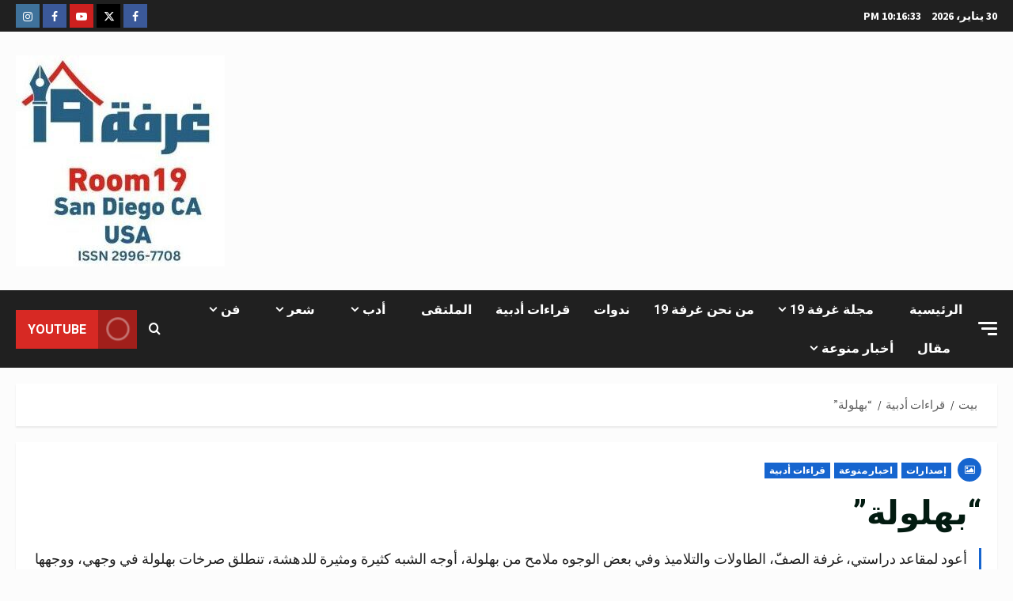

--- FILE ---
content_type: text/html; charset=UTF-8
request_url: https://theroom19.com/%D8%A8%D9%87%D9%84%D9%88%D9%84%D8%A9/
body_size: 37972
content:
<!doctype html>
<html dir="rtl" lang="ar">

<head>
  <meta charset="UTF-8">
  <meta name="viewport" content="width=device-width, initial-scale=1">
  <link rel="profile" href="http://gmpg.org/xfn/11">

  <link rel="preload" href="https://fonts.googleapis.com/css?family=Raleway:400,700|Source+Sans+Pro:400,700|Roboto:400,700&#038;subset=latin&#038;display=swap" as="style" crossorigin="anonymous"><meta name='robots' content='index, follow, max-image-preview:large, max-snippet:-1, max-video-preview:-1' />

	<!-- This site is optimized with the Yoast SEO plugin v26.8 - https://yoast.com/product/yoast-seo-wordpress/ -->
	<title>&quot;بهلولة&quot; &#8211; غرفة 19</title>
	<link rel="canonical" href="https://theroom19.com/بهلولة/" />
	<meta property="og:locale" content="ar_AR" />
	<meta property="og:type" content="article" />
	<meta property="og:title" content="&quot;بهلولة&quot; &#8211; غرفة 19" />
	<meta property="og:description" content="أعود لمقاعد دراستي، غرفة الصفّ، الطاولات والتلاميذ وفي بعض الوجوه ملامح من بهلولة، أوجه الشبه كثيرة ومثيرة للدهشة، تنطلق صرخات بهلولة في وجهي، ووجهها الذي صبغه الاضطراب واللامبالاة" />
	<meta property="og:url" content="https://theroom19.com/بهلولة/" />
	<meta property="og:site_name" content="غرفة 19" />
	<meta property="article:publisher" content="https://www.facebook.com/francis.eklas/" />
	<meta property="article:author" content="https://www.facebook.com/francis.eklas/" />
	<meta property="article:published_time" content="2022-08-07T23:42:33+00:00" />
	<meta property="article:modified_time" content="2022-08-08T00:05:31+00:00" />
	<meta property="og:image" content="https://theroom19.com/wp-content/uploads/2022/08/بهلولة.jpeg" />
	<meta property="og:image:width" content="1280" />
	<meta property="og:image:height" content="924" />
	<meta property="og:image:type" content="image/jpeg" />
	<meta name="author" content="المحرر" />
	<meta name="twitter:card" content="summary_large_image" />
	<meta name="twitter:creator" content="@اخلاص فرنسيس @Eklasfrancis" />
	<meta name="twitter:label1" content="كُتب بواسطة" />
	<meta name="twitter:data1" content="المحرر" />
	<meta name="twitter:label2" content="وقت القراءة المُقدّر" />
	<meta name="twitter:data2" content="دقيقتان" />
	<script type="application/ld+json" class="yoast-schema-graph">{"@context":"https://schema.org","@graph":[{"@type":"Article","@id":"https://theroom19.com/%d8%a8%d9%87%d9%84%d9%88%d9%84%d8%a9/#article","isPartOf":{"@id":"https://theroom19.com/%d8%a8%d9%87%d9%84%d9%88%d9%84%d8%a9/"},"author":{"name":"المحرر","@id":"https://theroom19.com/#/schema/person/08babe98487a6d811937023a826dac5c"},"headline":"&#8220;بهلولة&#8221;","datePublished":"2022-08-07T23:42:33+00:00","dateModified":"2022-08-08T00:05:31+00:00","mainEntityOfPage":{"@id":"https://theroom19.com/%d8%a8%d9%87%d9%84%d9%88%d9%84%d8%a9/"},"wordCount":0,"commentCount":0,"publisher":{"@id":"https://theroom19.com/#organization"},"image":{"@id":"https://theroom19.com/%d8%a8%d9%87%d9%84%d9%88%d9%84%d8%a9/#primaryimage"},"thumbnailUrl":"https://theroom19.com/wp-content/uploads/2022/08/بهلولة.jpeg","articleSection":["إصدارات","اخبار منوعة","قراءات أدبية"],"inLanguage":"ar","potentialAction":[{"@type":"CommentAction","name":"Comment","target":["https://theroom19.com/%d8%a8%d9%87%d9%84%d9%88%d9%84%d8%a9/#respond"]}]},{"@type":"WebPage","@id":"https://theroom19.com/%d8%a8%d9%87%d9%84%d9%88%d9%84%d8%a9/","url":"https://theroom19.com/%d8%a8%d9%87%d9%84%d9%88%d9%84%d8%a9/","name":"\"بهلولة\" &#8211; غرفة 19","isPartOf":{"@id":"https://theroom19.com/#website"},"primaryImageOfPage":{"@id":"https://theroom19.com/%d8%a8%d9%87%d9%84%d9%88%d9%84%d8%a9/#primaryimage"},"image":{"@id":"https://theroom19.com/%d8%a8%d9%87%d9%84%d9%88%d9%84%d8%a9/#primaryimage"},"thumbnailUrl":"https://theroom19.com/wp-content/uploads/2022/08/بهلولة.jpeg","datePublished":"2022-08-07T23:42:33+00:00","dateModified":"2022-08-08T00:05:31+00:00","breadcrumb":{"@id":"https://theroom19.com/%d8%a8%d9%87%d9%84%d9%88%d9%84%d8%a9/#breadcrumb"},"inLanguage":"ar","potentialAction":[{"@type":"ReadAction","target":["https://theroom19.com/%d8%a8%d9%87%d9%84%d9%88%d9%84%d8%a9/"]}]},{"@type":"ImageObject","inLanguage":"ar","@id":"https://theroom19.com/%d8%a8%d9%87%d9%84%d9%88%d9%84%d8%a9/#primaryimage","url":"https://theroom19.com/wp-content/uploads/2022/08/بهلولة.jpeg","contentUrl":"https://theroom19.com/wp-content/uploads/2022/08/بهلولة.jpeg","width":1280,"height":924},{"@type":"BreadcrumbList","@id":"https://theroom19.com/%d8%a8%d9%87%d9%84%d9%88%d9%84%d8%a9/#breadcrumb","itemListElement":[{"@type":"ListItem","position":1,"name":"الرئيسة","item":"https://theroom19.com/"},{"@type":"ListItem","position":2,"name":"&#8220;بهلولة&#8221;"}]},{"@type":"WebSite","@id":"https://theroom19.com/#website","url":"https://theroom19.com/","name":"غرفة 19","description":"ثقافية - أدبية - اجتماعية","publisher":{"@id":"https://theroom19.com/#organization"},"alternateName":"The Room 19","potentialAction":[{"@type":"SearchAction","target":{"@type":"EntryPoint","urlTemplate":"https://theroom19.com/?s={search_term_string}"},"query-input":{"@type":"PropertyValueSpecification","valueRequired":true,"valueName":"search_term_string"}}],"inLanguage":"ar"},{"@type":"Organization","@id":"https://theroom19.com/#organization","name":"غرفة 19","url":"https://theroom19.com/","logo":{"@type":"ImageObject","inLanguage":"ar","@id":"https://theroom19.com/#/schema/logo/image/","url":"https://theroom19.com/wp-content/uploads/2022/04/Logo.jpeg","contentUrl":"https://theroom19.com/wp-content/uploads/2022/04/Logo.jpeg","width":597,"height":597,"caption":"غرفة 19"},"image":{"@id":"https://theroom19.com/#/schema/logo/image/"},"sameAs":["https://www.facebook.com/francis.eklas/","https://www.instagram.com/franciseklas/","https://www.linkedin.com/in/eklas-francis-a04604163/","https://www.pinterest.com/","https://www.youtube.com/channel/UCzUQxKMW3WMDS6HcHG6UPKg"]},{"@type":"Person","@id":"https://theroom19.com/#/schema/person/08babe98487a6d811937023a826dac5c","name":"المحرر","image":{"@type":"ImageObject","inLanguage":"ar","@id":"https://theroom19.com/#/schema/person/image/","url":"https://secure.gravatar.com/avatar/bf780daffb90a6e9e9952168a025d2be081068e91639f444e904c7ef46fd1521?s=96&d=mm&r=g","contentUrl":"https://secure.gravatar.com/avatar/bf780daffb90a6e9e9952168a025d2be081068e91639f444e904c7ef46fd1521?s=96&d=mm&r=g","caption":"المحرر"},"description":"إخلاص فرنسيس أديبة لبنانية تقيم في أميركا","sameAs":["https://theroom19.com","https://www.facebook.com/francis.eklas/","https://www.instagram.com/franciseklas/?hl=en","https://x.com/اخلاص فرنسيس @Eklasfrancis","https://www.youtube.com/channel/UCzUQxKMW3WMDS6HcHG6UPKg","https://soundcloud.com/user-949448158"],"url":"https://theroom19.com/author/eklas/"}]}</script>
	<!-- / Yoast SEO plugin. -->


<link rel='dns-prefetch' href='//fonts.googleapis.com' />
<link href='https://fonts.googleapis.com' crossorigin='anonymous' rel='preconnect' />
<link href='https://fonts.gstatic.com' crossorigin='anonymous' rel='preconnect' />
<link rel="alternate" type="application/rss+xml" title="غرفة 19 &laquo; الخلاصة" href="https://theroom19.com/feed/" />
<link rel="alternate" type="application/rss+xml" title="غرفة 19 &laquo; خلاصة التعليقات" href="https://theroom19.com/comments/feed/" />
<link rel="alternate" type="application/rss+xml" title="غرفة 19 &laquo; &#8220;بهلولة&#8221; خلاصة التعليقات" href="https://theroom19.com/%d8%a8%d9%87%d9%84%d9%88%d9%84%d8%a9/feed/" />
<link rel="alternate" title="oEmbed (JSON)" type="application/json+oembed" href="https://theroom19.com/wp-json/oembed/1.0/embed?url=https%3A%2F%2Ftheroom19.com%2F%25d8%25a8%25d9%2587%25d9%2584%25d9%2588%25d9%2584%25d8%25a9%2F" />
<link rel="alternate" title="oEmbed (XML)" type="text/xml+oembed" href="https://theroom19.com/wp-json/oembed/1.0/embed?url=https%3A%2F%2Ftheroom19.com%2F%25d8%25a8%25d9%2587%25d9%2584%25d9%2588%25d9%2584%25d8%25a9%2F&#038;format=xml" />
<style id='wp-img-auto-sizes-contain-inline-css' type='text/css'>
img:is([sizes=auto i],[sizes^="auto," i]){contain-intrinsic-size:3000px 1500px}
/*# sourceURL=wp-img-auto-sizes-contain-inline-css */
</style>
<link rel='stylesheet' id='wpauthor-blocks-fontawesome-front-css' href='https://theroom19.com/wp-content/plugins/wp-post-author/assets/fontawesome/css/all.css?ver=3.6.4' type='text/css' media='all' />
<link rel='stylesheet' id='wpauthor-frontend-block-style-css-css' href='https://theroom19.com/wp-content/plugins/wp-post-author/assets/dist/blocks.style.build.css?ver=3.6.4' type='text/css' media='all' />
<link rel='stylesheet' id='morenews-google-fonts-css' href='https://fonts.googleapis.com/css?family=Raleway:400,700|Source+Sans+Pro:400,700|Roboto:400,700&#038;subset=latin&#038;display=swap' type='text/css' media='all' />
<style id='wp-emoji-styles-inline-css' type='text/css'>

	img.wp-smiley, img.emoji {
		display: inline !important;
		border: none !important;
		box-shadow: none !important;
		height: 1em !important;
		width: 1em !important;
		margin: 0 0.07em !important;
		vertical-align: -0.1em !important;
		background: none !important;
		padding: 0 !important;
	}
/*# sourceURL=wp-emoji-styles-inline-css */
</style>
<style id='wp-block-library-inline-css' type='text/css'>
:root{--wp-block-synced-color:#7a00df;--wp-block-synced-color--rgb:122,0,223;--wp-bound-block-color:var(--wp-block-synced-color);--wp-editor-canvas-background:#ddd;--wp-admin-theme-color:#007cba;--wp-admin-theme-color--rgb:0,124,186;--wp-admin-theme-color-darker-10:#006ba1;--wp-admin-theme-color-darker-10--rgb:0,107,160.5;--wp-admin-theme-color-darker-20:#005a87;--wp-admin-theme-color-darker-20--rgb:0,90,135;--wp-admin-border-width-focus:2px}@media (min-resolution:192dpi){:root{--wp-admin-border-width-focus:1.5px}}.wp-element-button{cursor:pointer}:root .has-very-light-gray-background-color{background-color:#eee}:root .has-very-dark-gray-background-color{background-color:#313131}:root .has-very-light-gray-color{color:#eee}:root .has-very-dark-gray-color{color:#313131}:root .has-vivid-green-cyan-to-vivid-cyan-blue-gradient-background{background:linear-gradient(135deg,#00d084,#0693e3)}:root .has-purple-crush-gradient-background{background:linear-gradient(135deg,#34e2e4,#4721fb 50%,#ab1dfe)}:root .has-hazy-dawn-gradient-background{background:linear-gradient(135deg,#faaca8,#dad0ec)}:root .has-subdued-olive-gradient-background{background:linear-gradient(135deg,#fafae1,#67a671)}:root .has-atomic-cream-gradient-background{background:linear-gradient(135deg,#fdd79a,#004a59)}:root .has-nightshade-gradient-background{background:linear-gradient(135deg,#330968,#31cdcf)}:root .has-midnight-gradient-background{background:linear-gradient(135deg,#020381,#2874fc)}:root{--wp--preset--font-size--normal:16px;--wp--preset--font-size--huge:42px}.has-regular-font-size{font-size:1em}.has-larger-font-size{font-size:2.625em}.has-normal-font-size{font-size:var(--wp--preset--font-size--normal)}.has-huge-font-size{font-size:var(--wp--preset--font-size--huge)}.has-text-align-center{text-align:center}.has-text-align-left{text-align:left}.has-text-align-right{text-align:right}.has-fit-text{white-space:nowrap!important}#end-resizable-editor-section{display:none}.aligncenter{clear:both}.items-justified-left{justify-content:flex-start}.items-justified-center{justify-content:center}.items-justified-right{justify-content:flex-end}.items-justified-space-between{justify-content:space-between}.screen-reader-text{border:0;clip-path:inset(50%);height:1px;margin:-1px;overflow:hidden;padding:0;position:absolute;width:1px;word-wrap:normal!important}.screen-reader-text:focus{background-color:#ddd;clip-path:none;color:#444;display:block;font-size:1em;height:auto;left:5px;line-height:normal;padding:15px 23px 14px;text-decoration:none;top:5px;width:auto;z-index:100000}html :where(.has-border-color){border-style:solid}html :where([style*=border-top-color]){border-top-style:solid}html :where([style*=border-right-color]){border-right-style:solid}html :where([style*=border-bottom-color]){border-bottom-style:solid}html :where([style*=border-left-color]){border-left-style:solid}html :where([style*=border-width]){border-style:solid}html :where([style*=border-top-width]){border-top-style:solid}html :where([style*=border-right-width]){border-right-style:solid}html :where([style*=border-bottom-width]){border-bottom-style:solid}html :where([style*=border-left-width]){border-left-style:solid}html :where(img[class*=wp-image-]){height:auto;max-width:100%}:where(figure){margin:0 0 1em}html :where(.is-position-sticky){--wp-admin--admin-bar--position-offset:var(--wp-admin--admin-bar--height,0px)}@media screen and (max-width:600px){html :where(.is-position-sticky){--wp-admin--admin-bar--position-offset:0px}}

/*# sourceURL=wp-block-library-inline-css */
</style><style id='wp-block-calendar-inline-css' type='text/css'>
.wp-block-calendar{text-align:center}.wp-block-calendar td,.wp-block-calendar th{border:1px solid;padding:.25em}.wp-block-calendar th{font-weight:400}.wp-block-calendar caption{background-color:inherit}.wp-block-calendar table{border-collapse:collapse;width:100%}.wp-block-calendar table.has-background th{background-color:inherit}.wp-block-calendar table.has-text-color th{color:inherit}.wp-block-calendar :where(table:not(.has-text-color)){color:#40464d}.wp-block-calendar :where(table:not(.has-text-color)) td,.wp-block-calendar :where(table:not(.has-text-color)) th{border-color:#ddd}:where(.wp-block-calendar table:not(.has-background) th){background:#ddd}
/*# sourceURL=https://theroom19.com/wp-includes/blocks/calendar/style.min.css */
</style>
<style id='wp-block-image-inline-css' type='text/css'>
.wp-block-image>a,.wp-block-image>figure>a{display:inline-block}.wp-block-image img{box-sizing:border-box;height:auto;max-width:100%;vertical-align:bottom}@media not (prefers-reduced-motion){.wp-block-image img.hide{visibility:hidden}.wp-block-image img.show{animation:show-content-image .4s}}.wp-block-image[style*=border-radius] img,.wp-block-image[style*=border-radius]>a{border-radius:inherit}.wp-block-image.has-custom-border img{box-sizing:border-box}.wp-block-image.aligncenter{text-align:center}.wp-block-image.alignfull>a,.wp-block-image.alignwide>a{width:100%}.wp-block-image.alignfull img,.wp-block-image.alignwide img{height:auto;width:100%}.wp-block-image .aligncenter,.wp-block-image .alignleft,.wp-block-image .alignright,.wp-block-image.aligncenter,.wp-block-image.alignleft,.wp-block-image.alignright{display:table}.wp-block-image .aligncenter>figcaption,.wp-block-image .alignleft>figcaption,.wp-block-image .alignright>figcaption,.wp-block-image.aligncenter>figcaption,.wp-block-image.alignleft>figcaption,.wp-block-image.alignright>figcaption{caption-side:bottom;display:table-caption}.wp-block-image .alignleft{float:left;margin:.5em 1em .5em 0}.wp-block-image .alignright{float:right;margin:.5em 0 .5em 1em}.wp-block-image .aligncenter{margin-left:auto;margin-right:auto}.wp-block-image :where(figcaption){margin-bottom:1em;margin-top:.5em}.wp-block-image.is-style-circle-mask img{border-radius:9999px}@supports ((-webkit-mask-image:none) or (mask-image:none)) or (-webkit-mask-image:none){.wp-block-image.is-style-circle-mask img{border-radius:0;-webkit-mask-image:url('data:image/svg+xml;utf8,<svg viewBox="0 0 100 100" xmlns="http://www.w3.org/2000/svg"><circle cx="50" cy="50" r="50"/></svg>');mask-image:url('data:image/svg+xml;utf8,<svg viewBox="0 0 100 100" xmlns="http://www.w3.org/2000/svg"><circle cx="50" cy="50" r="50"/></svg>');mask-mode:alpha;-webkit-mask-position:center;mask-position:center;-webkit-mask-repeat:no-repeat;mask-repeat:no-repeat;-webkit-mask-size:contain;mask-size:contain}}:root :where(.wp-block-image.is-style-rounded img,.wp-block-image .is-style-rounded img){border-radius:9999px}.wp-block-image figure{margin:0}.wp-lightbox-container{display:flex;flex-direction:column;position:relative}.wp-lightbox-container img{cursor:zoom-in}.wp-lightbox-container img:hover+button{opacity:1}.wp-lightbox-container button{align-items:center;backdrop-filter:blur(16px) saturate(180%);background-color:#5a5a5a40;border:none;border-radius:4px;cursor:zoom-in;display:flex;height:20px;justify-content:center;left:16px;opacity:0;padding:0;position:absolute;text-align:center;top:16px;width:20px;z-index:100}@media not (prefers-reduced-motion){.wp-lightbox-container button{transition:opacity .2s ease}}.wp-lightbox-container button:focus-visible{outline:3px auto #5a5a5a40;outline:3px auto -webkit-focus-ring-color;outline-offset:3px}.wp-lightbox-container button:hover{cursor:pointer;opacity:1}.wp-lightbox-container button:focus{opacity:1}.wp-lightbox-container button:focus,.wp-lightbox-container button:hover,.wp-lightbox-container button:not(:hover):not(:active):not(.has-background){background-color:#5a5a5a40;border:none}.wp-lightbox-overlay{box-sizing:border-box;cursor:zoom-out;height:100vh;overflow:hidden;position:fixed;right:0;top:0;visibility:hidden;width:100%;z-index:100000}.wp-lightbox-overlay .close-button{align-items:center;cursor:pointer;display:flex;justify-content:center;left:calc(env(safe-area-inset-left) + 16px);min-height:40px;min-width:40px;padding:0;position:absolute;top:calc(env(safe-area-inset-top) + 16px);z-index:5000000}.wp-lightbox-overlay .close-button:focus,.wp-lightbox-overlay .close-button:hover,.wp-lightbox-overlay .close-button:not(:hover):not(:active):not(.has-background){background:none;border:none}.wp-lightbox-overlay .lightbox-image-container{height:var(--wp--lightbox-container-height);overflow:hidden;position:absolute;right:50%;top:50%;transform:translate(50%,-50%);transform-origin:top right;width:var(--wp--lightbox-container-width);z-index:9999999999}.wp-lightbox-overlay .wp-block-image{align-items:center;box-sizing:border-box;display:flex;height:100%;justify-content:center;margin:0;position:relative;transform-origin:100% 0;width:100%;z-index:3000000}.wp-lightbox-overlay .wp-block-image img{height:var(--wp--lightbox-image-height);min-height:var(--wp--lightbox-image-height);min-width:var(--wp--lightbox-image-width);width:var(--wp--lightbox-image-width)}.wp-lightbox-overlay .wp-block-image figcaption{display:none}.wp-lightbox-overlay button{background:none;border:none}.wp-lightbox-overlay .scrim{background-color:#fff;height:100%;opacity:.9;position:absolute;width:100%;z-index:2000000}.wp-lightbox-overlay.active{visibility:visible}@media not (prefers-reduced-motion){.wp-lightbox-overlay.active{animation:turn-on-visibility .25s both}.wp-lightbox-overlay.active img{animation:turn-on-visibility .35s both}.wp-lightbox-overlay.show-closing-animation:not(.active){animation:turn-off-visibility .35s both}.wp-lightbox-overlay.show-closing-animation:not(.active) img{animation:turn-off-visibility .25s both}.wp-lightbox-overlay.zoom.active{animation:none;opacity:1;visibility:visible}.wp-lightbox-overlay.zoom.active .lightbox-image-container{animation:lightbox-zoom-in .4s}.wp-lightbox-overlay.zoom.active .lightbox-image-container img{animation:none}.wp-lightbox-overlay.zoom.active .scrim{animation:turn-on-visibility .4s forwards}.wp-lightbox-overlay.zoom.show-closing-animation:not(.active){animation:none}.wp-lightbox-overlay.zoom.show-closing-animation:not(.active) .lightbox-image-container{animation:lightbox-zoom-out .4s}.wp-lightbox-overlay.zoom.show-closing-animation:not(.active) .lightbox-image-container img{animation:none}.wp-lightbox-overlay.zoom.show-closing-animation:not(.active) .scrim{animation:turn-off-visibility .4s forwards}}@keyframes show-content-image{0%{visibility:hidden}99%{visibility:hidden}to{visibility:visible}}@keyframes turn-on-visibility{0%{opacity:0}to{opacity:1}}@keyframes turn-off-visibility{0%{opacity:1;visibility:visible}99%{opacity:0;visibility:visible}to{opacity:0;visibility:hidden}}@keyframes lightbox-zoom-in{0%{transform:translate(calc(((-100vw + var(--wp--lightbox-scrollbar-width))/2 + var(--wp--lightbox-initial-left-position))*-1),calc(-50vh + var(--wp--lightbox-initial-top-position))) scale(var(--wp--lightbox-scale))}to{transform:translate(50%,-50%) scale(1)}}@keyframes lightbox-zoom-out{0%{transform:translate(50%,-50%) scale(1);visibility:visible}99%{visibility:visible}to{transform:translate(calc(((-100vw + var(--wp--lightbox-scrollbar-width))/2 + var(--wp--lightbox-initial-left-position))*-1),calc(-50vh + var(--wp--lightbox-initial-top-position))) scale(var(--wp--lightbox-scale));visibility:hidden}}
/*# sourceURL=https://theroom19.com/wp-includes/blocks/image/style.min.css */
</style>
<style id='wp-block-image-theme-inline-css' type='text/css'>
:root :where(.wp-block-image figcaption){color:#555;font-size:13px;text-align:center}.is-dark-theme :root :where(.wp-block-image figcaption){color:#ffffffa6}.wp-block-image{margin:0 0 1em}
/*# sourceURL=https://theroom19.com/wp-includes/blocks/image/theme.min.css */
</style>
<style id='wp-block-search-inline-css' type='text/css'>
.wp-block-search__button{margin-right:10px;word-break:normal}.wp-block-search__button.has-icon{line-height:0}.wp-block-search__button svg{height:1.25em;min-height:24px;min-width:24px;width:1.25em;fill:currentColor;vertical-align:text-bottom}:where(.wp-block-search__button){border:1px solid #ccc;padding:6px 10px}.wp-block-search__inside-wrapper{display:flex;flex:auto;flex-wrap:nowrap;max-width:100%}.wp-block-search__label{width:100%}.wp-block-search.wp-block-search__button-only .wp-block-search__button{box-sizing:border-box;display:flex;flex-shrink:0;justify-content:center;margin-right:0;max-width:100%}.wp-block-search.wp-block-search__button-only .wp-block-search__inside-wrapper{min-width:0!important;transition-property:width}.wp-block-search.wp-block-search__button-only .wp-block-search__input{flex-basis:100%;transition-duration:.3s}.wp-block-search.wp-block-search__button-only.wp-block-search__searchfield-hidden,.wp-block-search.wp-block-search__button-only.wp-block-search__searchfield-hidden .wp-block-search__inside-wrapper{overflow:hidden}.wp-block-search.wp-block-search__button-only.wp-block-search__searchfield-hidden .wp-block-search__input{border-left-width:0!important;border-right-width:0!important;flex-basis:0;flex-grow:0;margin:0;min-width:0!important;padding-left:0!important;padding-right:0!important;width:0!important}:where(.wp-block-search__input){appearance:none;border:1px solid #949494;flex-grow:1;font-family:inherit;font-size:inherit;font-style:inherit;font-weight:inherit;letter-spacing:inherit;line-height:inherit;margin-left:0;margin-right:0;min-width:3rem;padding:8px;text-decoration:unset!important;text-transform:inherit}:where(.wp-block-search__button-inside .wp-block-search__inside-wrapper){background-color:#fff;border:1px solid #949494;box-sizing:border-box;padding:4px}:where(.wp-block-search__button-inside .wp-block-search__inside-wrapper) .wp-block-search__input{border:none;border-radius:0;padding:0 4px}:where(.wp-block-search__button-inside .wp-block-search__inside-wrapper) .wp-block-search__input:focus{outline:none}:where(.wp-block-search__button-inside .wp-block-search__inside-wrapper) :where(.wp-block-search__button){padding:4px 8px}.wp-block-search.aligncenter .wp-block-search__inside-wrapper{margin:auto}.wp-block[data-align=right] .wp-block-search.wp-block-search__button-only .wp-block-search__inside-wrapper{float:left}
/*# sourceURL=https://theroom19.com/wp-includes/blocks/search/style.min.css */
</style>
<style id='wp-block-search-theme-inline-css' type='text/css'>
.wp-block-search .wp-block-search__label{font-weight:700}.wp-block-search__button{border:1px solid #ccc;padding:.375em .625em}
/*# sourceURL=https://theroom19.com/wp-includes/blocks/search/theme.min.css */
</style>
<style id='wp-block-site-title-inline-css' type='text/css'>
.wp-block-site-title{box-sizing:border-box}.wp-block-site-title :where(a){color:inherit;font-family:inherit;font-size:inherit;font-style:inherit;font-weight:inherit;letter-spacing:inherit;line-height:inherit;text-decoration:inherit}
/*# sourceURL=https://theroom19.com/wp-includes/blocks/site-title/style.min.css */
</style>
<style id='wp-block-columns-inline-css' type='text/css'>
.wp-block-columns{box-sizing:border-box;display:flex;flex-wrap:wrap!important}@media (min-width:782px){.wp-block-columns{flex-wrap:nowrap!important}}.wp-block-columns{align-items:normal!important}.wp-block-columns.are-vertically-aligned-top{align-items:flex-start}.wp-block-columns.are-vertically-aligned-center{align-items:center}.wp-block-columns.are-vertically-aligned-bottom{align-items:flex-end}@media (max-width:781px){.wp-block-columns:not(.is-not-stacked-on-mobile)>.wp-block-column{flex-basis:100%!important}}@media (min-width:782px){.wp-block-columns:not(.is-not-stacked-on-mobile)>.wp-block-column{flex-basis:0;flex-grow:1}.wp-block-columns:not(.is-not-stacked-on-mobile)>.wp-block-column[style*=flex-basis]{flex-grow:0}}.wp-block-columns.is-not-stacked-on-mobile{flex-wrap:nowrap!important}.wp-block-columns.is-not-stacked-on-mobile>.wp-block-column{flex-basis:0;flex-grow:1}.wp-block-columns.is-not-stacked-on-mobile>.wp-block-column[style*=flex-basis]{flex-grow:0}:where(.wp-block-columns){margin-bottom:1.75em}:where(.wp-block-columns.has-background){padding:1.25em 2.375em}.wp-block-column{flex-grow:1;min-width:0;overflow-wrap:break-word;word-break:break-word}.wp-block-column.is-vertically-aligned-top{align-self:flex-start}.wp-block-column.is-vertically-aligned-center{align-self:center}.wp-block-column.is-vertically-aligned-bottom{align-self:flex-end}.wp-block-column.is-vertically-aligned-stretch{align-self:stretch}.wp-block-column.is-vertically-aligned-bottom,.wp-block-column.is-vertically-aligned-center,.wp-block-column.is-vertically-aligned-top{width:100%}
/*# sourceURL=https://theroom19.com/wp-includes/blocks/columns/style.min.css */
</style>
<style id='wp-block-paragraph-inline-css' type='text/css'>
.is-small-text{font-size:.875em}.is-regular-text{font-size:1em}.is-large-text{font-size:2.25em}.is-larger-text{font-size:3em}.has-drop-cap:not(:focus):first-letter{float:right;font-size:8.4em;font-style:normal;font-weight:100;line-height:.68;margin:.05em 0 0 .1em;text-transform:uppercase}body.rtl .has-drop-cap:not(:focus):first-letter{float:none;margin-right:.1em}p.has-drop-cap.has-background{overflow:hidden}:root :where(p.has-background){padding:1.25em 2.375em}:where(p.has-text-color:not(.has-link-color)) a{color:inherit}p.has-text-align-left[style*="writing-mode:vertical-lr"],p.has-text-align-right[style*="writing-mode:vertical-rl"]{rotate:180deg}
/*# sourceURL=https://theroom19.com/wp-includes/blocks/paragraph/style.min.css */
</style>
<link rel='stylesheet' id='wpzoom-social-icons-block-style-css' href='https://theroom19.com/wp-content/plugins/social-icons-widget-by-wpzoom/block/dist/style-wpzoom-social-icons.css?ver=4.5.4' type='text/css' media='all' />
<style id='global-styles-inline-css' type='text/css'>
:root{--wp--preset--aspect-ratio--square: 1;--wp--preset--aspect-ratio--4-3: 4/3;--wp--preset--aspect-ratio--3-4: 3/4;--wp--preset--aspect-ratio--3-2: 3/2;--wp--preset--aspect-ratio--2-3: 2/3;--wp--preset--aspect-ratio--16-9: 16/9;--wp--preset--aspect-ratio--9-16: 9/16;--wp--preset--color--black: #000000;--wp--preset--color--cyan-bluish-gray: #abb8c3;--wp--preset--color--white: #ffffff;--wp--preset--color--pale-pink: #f78da7;--wp--preset--color--vivid-red: #cf2e2e;--wp--preset--color--luminous-vivid-orange: #ff6900;--wp--preset--color--luminous-vivid-amber: #fcb900;--wp--preset--color--light-green-cyan: #7bdcb5;--wp--preset--color--vivid-green-cyan: #00d084;--wp--preset--color--pale-cyan-blue: #8ed1fc;--wp--preset--color--vivid-cyan-blue: #0693e3;--wp--preset--color--vivid-purple: #9b51e0;--wp--preset--gradient--vivid-cyan-blue-to-vivid-purple: linear-gradient(135deg,rgb(6,147,227) 0%,rgb(155,81,224) 100%);--wp--preset--gradient--light-green-cyan-to-vivid-green-cyan: linear-gradient(135deg,rgb(122,220,180) 0%,rgb(0,208,130) 100%);--wp--preset--gradient--luminous-vivid-amber-to-luminous-vivid-orange: linear-gradient(135deg,rgb(252,185,0) 0%,rgb(255,105,0) 100%);--wp--preset--gradient--luminous-vivid-orange-to-vivid-red: linear-gradient(135deg,rgb(255,105,0) 0%,rgb(207,46,46) 100%);--wp--preset--gradient--very-light-gray-to-cyan-bluish-gray: linear-gradient(135deg,rgb(238,238,238) 0%,rgb(169,184,195) 100%);--wp--preset--gradient--cool-to-warm-spectrum: linear-gradient(135deg,rgb(74,234,220) 0%,rgb(151,120,209) 20%,rgb(207,42,186) 40%,rgb(238,44,130) 60%,rgb(251,105,98) 80%,rgb(254,248,76) 100%);--wp--preset--gradient--blush-light-purple: linear-gradient(135deg,rgb(255,206,236) 0%,rgb(152,150,240) 100%);--wp--preset--gradient--blush-bordeaux: linear-gradient(135deg,rgb(254,205,165) 0%,rgb(254,45,45) 50%,rgb(107,0,62) 100%);--wp--preset--gradient--luminous-dusk: linear-gradient(135deg,rgb(255,203,112) 0%,rgb(199,81,192) 50%,rgb(65,88,208) 100%);--wp--preset--gradient--pale-ocean: linear-gradient(135deg,rgb(255,245,203) 0%,rgb(182,227,212) 50%,rgb(51,167,181) 100%);--wp--preset--gradient--electric-grass: linear-gradient(135deg,rgb(202,248,128) 0%,rgb(113,206,126) 100%);--wp--preset--gradient--midnight: linear-gradient(135deg,rgb(2,3,129) 0%,rgb(40,116,252) 100%);--wp--preset--font-size--small: 13px;--wp--preset--font-size--medium: 20px;--wp--preset--font-size--large: 36px;--wp--preset--font-size--x-large: 42px;--wp--preset--spacing--20: 0.44rem;--wp--preset--spacing--30: 0.67rem;--wp--preset--spacing--40: 1rem;--wp--preset--spacing--50: 1.5rem;--wp--preset--spacing--60: 2.25rem;--wp--preset--spacing--70: 3.38rem;--wp--preset--spacing--80: 5.06rem;--wp--preset--shadow--natural: 6px 6px 9px rgba(0, 0, 0, 0.2);--wp--preset--shadow--deep: 12px 12px 50px rgba(0, 0, 0, 0.4);--wp--preset--shadow--sharp: 6px 6px 0px rgba(0, 0, 0, 0.2);--wp--preset--shadow--outlined: 6px 6px 0px -3px rgb(255, 255, 255), 6px 6px rgb(0, 0, 0);--wp--preset--shadow--crisp: 6px 6px 0px rgb(0, 0, 0);}:root { --wp--style--global--content-size: 930px;--wp--style--global--wide-size: 1400px; }:where(body) { margin: 0; }.wp-site-blocks > .alignleft { float: left; margin-right: 2em; }.wp-site-blocks > .alignright { float: right; margin-left: 2em; }.wp-site-blocks > .aligncenter { justify-content: center; margin-left: auto; margin-right: auto; }:where(.wp-site-blocks) > * { margin-block-start: 24px; margin-block-end: 0; }:where(.wp-site-blocks) > :first-child { margin-block-start: 0; }:where(.wp-site-blocks) > :last-child { margin-block-end: 0; }:root { --wp--style--block-gap: 24px; }:root :where(.is-layout-flow) > :first-child{margin-block-start: 0;}:root :where(.is-layout-flow) > :last-child{margin-block-end: 0;}:root :where(.is-layout-flow) > *{margin-block-start: 24px;margin-block-end: 0;}:root :where(.is-layout-constrained) > :first-child{margin-block-start: 0;}:root :where(.is-layout-constrained) > :last-child{margin-block-end: 0;}:root :where(.is-layout-constrained) > *{margin-block-start: 24px;margin-block-end: 0;}:root :where(.is-layout-flex){gap: 24px;}:root :where(.is-layout-grid){gap: 24px;}.is-layout-flow > .alignleft{float: left;margin-inline-start: 0;margin-inline-end: 2em;}.is-layout-flow > .alignright{float: right;margin-inline-start: 2em;margin-inline-end: 0;}.is-layout-flow > .aligncenter{margin-left: auto !important;margin-right: auto !important;}.is-layout-constrained > .alignleft{float: left;margin-inline-start: 0;margin-inline-end: 2em;}.is-layout-constrained > .alignright{float: right;margin-inline-start: 2em;margin-inline-end: 0;}.is-layout-constrained > .aligncenter{margin-left: auto !important;margin-right: auto !important;}.is-layout-constrained > :where(:not(.alignleft):not(.alignright):not(.alignfull)){max-width: var(--wp--style--global--content-size);margin-left: auto !important;margin-right: auto !important;}.is-layout-constrained > .alignwide{max-width: var(--wp--style--global--wide-size);}body .is-layout-flex{display: flex;}.is-layout-flex{flex-wrap: wrap;align-items: center;}.is-layout-flex > :is(*, div){margin: 0;}body .is-layout-grid{display: grid;}.is-layout-grid > :is(*, div){margin: 0;}body{padding-top: 0px;padding-right: 0px;padding-bottom: 0px;padding-left: 0px;}a:where(:not(.wp-element-button)){text-decoration: none;}:root :where(.wp-element-button, .wp-block-button__link){background-color: #32373c;border-radius: 0;border-width: 0;color: #fff;font-family: inherit;font-size: inherit;font-style: inherit;font-weight: inherit;letter-spacing: inherit;line-height: inherit;padding-top: calc(0.667em + 2px);padding-right: calc(1.333em + 2px);padding-bottom: calc(0.667em + 2px);padding-left: calc(1.333em + 2px);text-decoration: none;text-transform: inherit;}.has-black-color{color: var(--wp--preset--color--black) !important;}.has-cyan-bluish-gray-color{color: var(--wp--preset--color--cyan-bluish-gray) !important;}.has-white-color{color: var(--wp--preset--color--white) !important;}.has-pale-pink-color{color: var(--wp--preset--color--pale-pink) !important;}.has-vivid-red-color{color: var(--wp--preset--color--vivid-red) !important;}.has-luminous-vivid-orange-color{color: var(--wp--preset--color--luminous-vivid-orange) !important;}.has-luminous-vivid-amber-color{color: var(--wp--preset--color--luminous-vivid-amber) !important;}.has-light-green-cyan-color{color: var(--wp--preset--color--light-green-cyan) !important;}.has-vivid-green-cyan-color{color: var(--wp--preset--color--vivid-green-cyan) !important;}.has-pale-cyan-blue-color{color: var(--wp--preset--color--pale-cyan-blue) !important;}.has-vivid-cyan-blue-color{color: var(--wp--preset--color--vivid-cyan-blue) !important;}.has-vivid-purple-color{color: var(--wp--preset--color--vivid-purple) !important;}.has-black-background-color{background-color: var(--wp--preset--color--black) !important;}.has-cyan-bluish-gray-background-color{background-color: var(--wp--preset--color--cyan-bluish-gray) !important;}.has-white-background-color{background-color: var(--wp--preset--color--white) !important;}.has-pale-pink-background-color{background-color: var(--wp--preset--color--pale-pink) !important;}.has-vivid-red-background-color{background-color: var(--wp--preset--color--vivid-red) !important;}.has-luminous-vivid-orange-background-color{background-color: var(--wp--preset--color--luminous-vivid-orange) !important;}.has-luminous-vivid-amber-background-color{background-color: var(--wp--preset--color--luminous-vivid-amber) !important;}.has-light-green-cyan-background-color{background-color: var(--wp--preset--color--light-green-cyan) !important;}.has-vivid-green-cyan-background-color{background-color: var(--wp--preset--color--vivid-green-cyan) !important;}.has-pale-cyan-blue-background-color{background-color: var(--wp--preset--color--pale-cyan-blue) !important;}.has-vivid-cyan-blue-background-color{background-color: var(--wp--preset--color--vivid-cyan-blue) !important;}.has-vivid-purple-background-color{background-color: var(--wp--preset--color--vivid-purple) !important;}.has-black-border-color{border-color: var(--wp--preset--color--black) !important;}.has-cyan-bluish-gray-border-color{border-color: var(--wp--preset--color--cyan-bluish-gray) !important;}.has-white-border-color{border-color: var(--wp--preset--color--white) !important;}.has-pale-pink-border-color{border-color: var(--wp--preset--color--pale-pink) !important;}.has-vivid-red-border-color{border-color: var(--wp--preset--color--vivid-red) !important;}.has-luminous-vivid-orange-border-color{border-color: var(--wp--preset--color--luminous-vivid-orange) !important;}.has-luminous-vivid-amber-border-color{border-color: var(--wp--preset--color--luminous-vivid-amber) !important;}.has-light-green-cyan-border-color{border-color: var(--wp--preset--color--light-green-cyan) !important;}.has-vivid-green-cyan-border-color{border-color: var(--wp--preset--color--vivid-green-cyan) !important;}.has-pale-cyan-blue-border-color{border-color: var(--wp--preset--color--pale-cyan-blue) !important;}.has-vivid-cyan-blue-border-color{border-color: var(--wp--preset--color--vivid-cyan-blue) !important;}.has-vivid-purple-border-color{border-color: var(--wp--preset--color--vivid-purple) !important;}.has-vivid-cyan-blue-to-vivid-purple-gradient-background{background: var(--wp--preset--gradient--vivid-cyan-blue-to-vivid-purple) !important;}.has-light-green-cyan-to-vivid-green-cyan-gradient-background{background: var(--wp--preset--gradient--light-green-cyan-to-vivid-green-cyan) !important;}.has-luminous-vivid-amber-to-luminous-vivid-orange-gradient-background{background: var(--wp--preset--gradient--luminous-vivid-amber-to-luminous-vivid-orange) !important;}.has-luminous-vivid-orange-to-vivid-red-gradient-background{background: var(--wp--preset--gradient--luminous-vivid-orange-to-vivid-red) !important;}.has-very-light-gray-to-cyan-bluish-gray-gradient-background{background: var(--wp--preset--gradient--very-light-gray-to-cyan-bluish-gray) !important;}.has-cool-to-warm-spectrum-gradient-background{background: var(--wp--preset--gradient--cool-to-warm-spectrum) !important;}.has-blush-light-purple-gradient-background{background: var(--wp--preset--gradient--blush-light-purple) !important;}.has-blush-bordeaux-gradient-background{background: var(--wp--preset--gradient--blush-bordeaux) !important;}.has-luminous-dusk-gradient-background{background: var(--wp--preset--gradient--luminous-dusk) !important;}.has-pale-ocean-gradient-background{background: var(--wp--preset--gradient--pale-ocean) !important;}.has-electric-grass-gradient-background{background: var(--wp--preset--gradient--electric-grass) !important;}.has-midnight-gradient-background{background: var(--wp--preset--gradient--midnight) !important;}.has-small-font-size{font-size: var(--wp--preset--font-size--small) !important;}.has-medium-font-size{font-size: var(--wp--preset--font-size--medium) !important;}.has-large-font-size{font-size: var(--wp--preset--font-size--large) !important;}.has-x-large-font-size{font-size: var(--wp--preset--font-size--x-large) !important;}
/*# sourceURL=global-styles-inline-css */
</style>
<style id='core-block-supports-inline-css' type='text/css'>
.wp-container-core-columns-is-layout-28f84493{flex-wrap:nowrap;}
/*# sourceURL=core-block-supports-inline-css */
</style>

<link rel='stylesheet' id='dashicons-css' href='https://theroom19.com/wp-includes/css/dashicons.min.css?ver=6.9' type='text/css' media='all' />
<link rel='stylesheet' id='wpzoom-social-icons-academicons-css' href='https://theroom19.com/wp-content/plugins/social-icons-widget-by-wpzoom/assets/css/academicons.min.css?ver=1768506065' type='text/css' media='all' />
<link rel='stylesheet' id='wpzoom-social-icons-socicon-css' href='https://theroom19.com/wp-content/plugins/social-icons-widget-by-wpzoom/assets/css/wpzoom-socicon.css?ver=1768506065' type='text/css' media='all' />
<link rel='stylesheet' id='wpzoom-social-icons-font-awesome-5-css' href='https://theroom19.com/wp-content/plugins/social-icons-widget-by-wpzoom/assets/css/font-awesome-5.min.css?ver=1768506065' type='text/css' media='all' />
<link rel='stylesheet' id='wpzoom-social-icons-genericons-css' href='https://theroom19.com/wp-content/plugins/social-icons-widget-by-wpzoom/assets/css/genericons.css?ver=1768506065' type='text/css' media='all' />
<link rel='stylesheet' id='contact-form-7-css' href='https://theroom19.com/wp-content/plugins/contact-form-7/includes/css/styles.css?ver=6.1.4' type='text/css' media='all' />
<link rel='stylesheet' id='contact-form-7-rtl-css' href='https://theroom19.com/wp-content/plugins/contact-form-7/includes/css/styles-rtl.css?ver=6.1.4' type='text/css' media='all' />
<link rel='stylesheet' id='aft-icons-css' href='https://theroom19.com/wp-content/themes/morenews/assets/icons/style.css?ver=6.9' type='text/css' media='all' />
<link rel='stylesheet' id='bootstrap-css' href='https://theroom19.com/wp-content/themes/morenews/assets/bootstrap/css/bootstrap.min.css?ver=6.9' type='text/css' media='all' />
<link rel='stylesheet' id='slick-css' href='https://theroom19.com/wp-content/themes/morenews/assets/slick/css/slick.min.css?ver=6.9' type='text/css' media='all' />
<link rel='stylesheet' id='sidr-css' href='https://theroom19.com/wp-content/themes/morenews/assets/sidr/css/jquery.sidr.dark.css?ver=6.9' type='text/css' media='all' />
<link rel='stylesheet' id='magnific-popup-css' href='https://theroom19.com/wp-content/themes/morenews/assets/magnific-popup/magnific-popup.css?ver=6.9' type='text/css' media='all' />
<link rel='stylesheet' id='morenews-style-css' href='https://theroom19.com/wp-content/themes/morenews/style.min.css?ver=3.8.9' type='text/css' media='all' />
<style id='morenews-style-inline-css' type='text/css'>
body.aft-dark-mode #sidr,body.aft-dark-mode,body.aft-dark-mode.custom-background,body.aft-dark-mode #af-preloader{background-color:#000000;} body.aft-default-mode #sidr,body.aft-default-mode #af-preloader,body.aft-default-mode{background-color:#fcfcfc;} .frm_style_formidable-style.with_frm_style .frm_compact .frm_dropzone.dz-clickable .dz-message,.frm_style_formidable-style.with_frm_style input[type=submit],.frm_style_formidable-style.with_frm_style .frm_submit input[type=button],.frm_style_formidable-style.with_frm_style .frm_submit button,.frm_form_submit_style,.frm_style_formidable-style.with_frm_style .frm-edit-page-btn,.woocommerce #respond input#submit.disabled,.woocommerce #respond input#submit:disabled,.woocommerce #respond input#submit:disabled[disabled],.woocommerce a.button.disabled,.woocommerce a.button:disabled,.woocommerce a.button:disabled[disabled],.woocommerce button.button.disabled,.woocommerce button.button:disabled,.woocommerce button.button:disabled[disabled],.woocommerce input.button.disabled,.woocommerce input.button:disabled,.woocommerce input.button:disabled[disabled],.woocommerce #respond input#submit,.woocommerce a.button,.woocommerce button.button,.woocommerce input.button,.woocommerce #respond input#submit.alt,.woocommerce a.button.alt,.woocommerce button.button.alt,.woocommerce input.button.alt,.woocommerce-account .addresses .title .edit,:root .wc-block-featured-product__link :where(.wp-element-button,.wp-block-button__link),:root .wc-block-featured-category__link :where(.wp-element-button,.wp-block-button__link),hustle-button,button.wc-block-mini-cart__button,.wc-block-checkout .wp-block-button__link,.wp-block-button.wc-block-components-product-button .wp-block-button__link,.wc-block-grid__product-add-to-cart.wp-block-button .wp-block-button__link,body .wc-block-components-button,.wc-block-grid .wp-block-button__link,.woocommerce-notices-wrapper .button,body .woocommerce-notices-wrapper .button:hover,body.woocommerce .single_add_to_cart_button.button:hover,body.woocommerce a.button.add_to_cart_button:hover,.widget-title-fill-and-border .morenews-widget .wp-block-search__label,.widget-title-fill-and-border .morenews-widget .wp-block-group .wp-block-heading,.widget-title-fill-and-no-border .morenews-widget .wp-block-search__label,.widget-title-fill-and-no-border .morenews-widget .wp-block-group .wp-block-heading,.widget-title-fill-and-border .wp_post_author_widget .widget-title .header-after,.widget-title-fill-and-border .widget-title .heading-line,.widget-title-fill-and-border .aft-posts-tabs-panel .nav-tabs>li>a.active,.widget-title-fill-and-border .aft-main-banner-wrapper .widget-title .heading-line ,.widget-title-fill-and-no-border .wp_post_author_widget .widget-title .header-after,.widget-title-fill-and-no-border .widget-title .heading-line,.widget-title-fill-and-no-border .aft-posts-tabs-panel .nav-tabs>li>a.active,.widget-title-fill-and-no-border .aft-main-banner-wrapper .widget-title .heading-line,a.sidr-class-sidr-button-close,body.widget-title-border-bottom .header-after1 .heading-line-before,body.widget-title-border-bottom .widget-title .heading-line-before,.widget-title-border-center .morenews-widget .wp-block-search__label::after,.widget-title-border-center .morenews-widget .wp-block-group .wp-block-heading::after,.widget-title-border-center .wp_post_author_widget .widget-title .heading-line-before,.widget-title-border-center .aft-posts-tabs-panel .nav-tabs>li>a.active::after,.widget-title-border-center .wp_post_author_widget .widget-title .header-after::after,.widget-title-border-center .widget-title .heading-line-after,.widget-title-border-bottom .morenews-widget .wp-block-search__label::after,.widget-title-border-bottom .morenews-widget .wp-block-group .wp-block-heading::after,.widget-title-border-bottom .heading-line::before,.widget-title-border-bottom .wp-post-author-wrap .header-after::before,.widget-title-border-bottom .aft-posts-tabs-panel .nav-tabs>li>a.active span::after,.aft-dark-mode .is-style-fill a.wp-block-button__link:not(.has-background),.aft-default-mode .is-style-fill a.wp-block-button__link:not(.has-background),#reading-progress-bar,a.comment-reply-link,body.aft-default-mode .reply a,body.aft-dark-mode .reply a,.aft-popular-taxonomies-lists span::before ,#loader-wrapper div,span.heading-line::before,.wp-post-author-wrap .header-after::before,body.aft-dark-mode input[type="button"],body.aft-dark-mode input[type="reset"],body.aft-dark-mode input[type="submit"],body.aft-dark-mode .inner-suscribe input[type=submit],body.aft-default-mode input[type="button"],body.aft-default-mode input[type="reset"],body.aft-default-mode input[type="submit"],body.aft-default-mode .inner-suscribe input[type=submit],.woocommerce-product-search button[type="submit"],input.search-submit,.wp-block-search__button,.af-youtube-slider .af-video-wrap .af-bg-play i,.af-youtube-video-list .entry-header-yt-video-wrapper .af-yt-video-play i,.af-post-format i,body .btn-style1 a:visited,body .btn-style1 a,body span.post-page-numbers.current,body .morenews-pagination .nav-links .page-numbers.current,body #scroll-up,button,a.author-button.primary,.morenews-reaction-button .reaction-percentage,h3.morenews-subtitle:after,body article.sticky .read-single:before,.aft-readmore-wrapper a.aft-readmore:hover,body.aft-dark-mode .aft-readmore-wrapper a.aft-readmore:hover,footer.site-footer .aft-readmore-wrapper a.aft-readmore:hover,.aft-readmore-wrapper a.aft-readmore:hover,body .trending-posts-vertical .trending-no{background-color:#bc1900;} div.wpforms-container-full button[type=submit]:hover,div.wpforms-container-full button[type=submit]:not(:hover):not(:active){background-color:#bc1900 !important;} .grid-design-texts-over-image .aft-readmore-wrapper a.aft-readmore:hover,.aft-readmore-wrapper a.aft-readmore:hover,body.aft-dark-mode .aft-readmore-wrapper a.aft-readmore:hover,body.aft-default-mode .aft-readmore-wrapper a.aft-readmore:hover,a.author-button.primary,.morenews-post-badge,body.single .entry-header .aft-post-excerpt-and-meta .post-excerpt,body.aft-dark-mode.single span.tags-links a:hover,.morenews-pagination .nav-links .page-numbers.current,.aft-readmore-wrapper a.aft-readmore:hover,p.awpa-more-posts a:hover,.wp-post-author-meta .wp-post-author-meta-more-posts a.awpa-more-posts:hover{border-color:#bc1900;} body:not(.rtl) .aft-popular-taxonomies-lists span::after{border-left-color:#bc1900;} body.rtl .aft-popular-taxonomies-lists span::after{border-right-color:#bc1900;} .widget-title-fill-and-no-border .morenews-widget .wp-block-search__label::after,.widget-title-fill-and-no-border .morenews-widget .wp-block-group .wp-block-heading::after,.widget-title-fill-and-no-border .aft-posts-tabs-panel .nav-tabs>li a.active::after,.widget-title-fill-and-no-border .morenews-widget .widget-title::before,.widget-title-fill-and-no-border .morenews-customizer .widget-title::before{border-top-color:#bc1900;} .woocommerce div.product .woocommerce-tabs ul.tabs li.active,#scroll-up::after,.aft-dark-mode #loader,.aft-default-mode #loader{border-bottom-color:#bc1900;} footer.site-footer .wp-calendar-nav a:hover,footer.site-footer .wp-block-latest-comments__comment-meta a:hover,.aft-dark-mode .tagcloud a:hover,.aft-dark-mode .widget ul.menu >li a:hover,.aft-dark-mode .widget > ul > li a:hover,.banner-exclusive-posts-wrapper a:hover,.list-style .read-title h3 a:hover,.grid-design-default .read-title h3 a:hover,body.aft-dark-mode .banner-exclusive-posts-wrapper a:hover,body.aft-dark-mode .banner-exclusive-posts-wrapper a:visited:hover,body.aft-default-mode .banner-exclusive-posts-wrapper a:hover,body.aft-default-mode .banner-exclusive-posts-wrapper a:visited:hover,body.wp-post-author-meta .awpa-display-name a:hover,.widget_text a ,.post-description a:not(.aft-readmore),.post-description a:not(.aft-readmore):visited,.wp_post_author_widget .wp-post-author-meta .awpa-display-name a:hover,.wp-post-author-meta .wp-post-author-meta-more-posts a.awpa-more-posts:hover,body.aft-default-mode .af-breadcrumbs a:hover,body.aft-dark-mode .af-breadcrumbs a:hover,body .wp-block-latest-comments li.wp-block-latest-comments__comment a:hover,body .site-footer .color-pad .read-title h3 a:hover,body.aft-dark-mode #secondary .morenews-widget ul[class*="wp-block-"] a:hover,body.aft-dark-mode #secondary .morenews-widget ol[class*="wp-block-"] a:hover,body.aft-dark-mode a.post-edit-link:hover,body.aft-default-mode #secondary .morenews-widget ul[class*="wp-block-"] a:hover,body.aft-default-mode #secondary .morenews-widget ol[class*="wp-block-"] a:hover,body.aft-default-mode a.post-edit-link:hover,body.aft-default-mode #secondary .widget > ul > li a:hover,body.aft-default-mode footer.comment-meta a:hover,body.aft-dark-mode footer.comment-meta a:hover,body.aft-default-mode .comment-form a:hover,body.aft-dark-mode .comment-form a:hover,body.aft-dark-mode .entry-content > .wp-block-tag-cloud a:not(.has-text-color):hover,body.aft-default-mode .entry-content > .wp-block-tag-cloud a:not(.has-text-color):hover,body.aft-dark-mode .entry-content .wp-block-archives-list.wp-block-archives a:not(.has-text-color):hover,body.aft-default-mode .entry-content .wp-block-archives-list.wp-block-archives a:not(.has-text-color):hover,body.aft-dark-mode .entry-content .wp-block-latest-posts a:not(.has-text-color):hover,body.aft-dark-mode .entry-content .wp-block-categories-list.wp-block-categories a:not(.has-text-color):hover,body.aft-default-mode .entry-content .wp-block-latest-posts a:not(.has-text-color):hover,body.aft-default-mode .entry-content .wp-block-categories-list.wp-block-categories a:not(.has-text-color):hover,.aft-default-mode .wp-block-archives-list.wp-block-archives a:not(.has-text-color):hover,.aft-default-mode .wp-block-latest-posts a:not(.has-text-color):hover,.aft-default-mode .wp-block-categories-list.wp-block-categories a:not(.has-text-color):hover,.aft-default-mode .wp-block-latest-comments li.wp-block-latest-comments__comment a:hover,.aft-dark-mode .wp-block-archives-list.wp-block-archives a:not(.has-text-color):hover,.aft-dark-mode .wp-block-latest-posts a:not(.has-text-color):hover,.aft-dark-mode .wp-block-categories-list.wp-block-categories a:not(.has-text-color):hover,.aft-dark-mode .wp-block-latest-comments li.wp-block-latest-comments__comment a:hover,body.aft-dark-mode .morenews-pagination .nav-links a.page-numbers:hover,body.aft-default-mode .morenews-pagination .nav-links a.page-numbers:hover,body.aft-default-mode .aft-popular-taxonomies-lists ul li a:hover ,body.aft-dark-mode .aft-popular-taxonomies-lists ul li a:hover,body.aft-dark-mode .wp-calendar-nav a,body .entry-content > .wp-block-heading:not(.has-link-color):not(.wp-block-post-title) a,body .entry-content > ul a,body .entry-content > ol a,body .entry-content > p:not(.has-link-color) a ,body.aft-default-mode p.logged-in-as a,body.aft-dark-mode p.logged-in-as a,body.aft-dark-mode .woocommerce-loop-product__title:hover,body.aft-default-mode .woocommerce-loop-product__title:hover,a:hover,p a,.stars a:active,.stars a:focus,.morenews-widget.widget_text a,a.author-website:hover,.author-box-content a.author-posts-link:hover,body .morenews-sponsor a,body .morenews-source a,body.aft-default-mode .wp-block-latest-comments li.wp-block-latest-comments__comment a:hover,body.aft-dark-mode .wp-block-latest-comments li.wp-block-latest-comments__comment a:hover,.entry-content .wp-block-latest-comments a:not(.has-text-color):hover,.wc-block-grid__product .wc-block-grid__product-link:focus,body.aft-default-mode .entry-content .wp-block-heading:not(.has-link-color):not(.wp-block-post-title) a,body.aft-dark-mode .entry-content .wp-block-heading:not(.has-link-color):not(.wp-block-post-title) a,body.aft-default-mode .comment-content a,body.aft-dark-mode .comment-content a,body.aft-default-mode .post-excerpt a,body.aft-dark-mode .post-excerpt a,body.aft-default-mode .wp-block-tag-cloud a:hover,body.aft-default-mode .tagcloud a:hover,body.aft-default-mode.single span.tags-links a:hover,body.aft-default-mode p.awpa-more-posts a:hover,body.aft-default-mode p.awpa-website a:hover ,body.aft-default-mode .wp-post-author-meta h4 a:hover,body.aft-default-mode .widget ul.menu >li a:hover,body.aft-default-mode .widget > ul > li a:hover,body.aft-default-mode .nav-links a:hover,body.aft-default-mode ul.trail-items li a:hover,body.aft-dark-mode .wp-block-tag-cloud a:hover,body.aft-dark-mode .tagcloud a:hover,body.aft-dark-mode.single span.tags-links a:hover,body.aft-dark-mode p.awpa-more-posts a:hover,body.aft-dark-mode p.awpa-website a:hover ,body.aft-dark-mode .widget ul.menu >li a:hover,body.aft-dark-mode .nav-links a:hover,body.aft-dark-mode ul.trail-items li a:hover{color:#bc1900;} @media only screen and (min-width:992px){body.aft-default-mode .morenews-header .main-navigation .menu-desktop > ul > li:hover > a:before,body.aft-default-mode .morenews-header .main-navigation .menu-desktop > ul > li.current-menu-item > a:before{background-color:#bc1900;} } .woocommerce-product-search button[type="submit"],input.search-submit{background-color:#bc1900;} .aft-dark-mode .entry-content a:hover,.aft-dark-mode .entry-content a:focus,.aft-dark-mode .entry-content a:active,.wp-calendar-nav a,#wp-calendar tbody td a,body.aft-dark-mode #wp-calendar tbody td#today,body.aft-default-mode #wp-calendar tbody td#today,body.aft-default-mode .entry-content .wp-block-heading:not(.has-link-color):not(.wp-block-post-title) a,body.aft-dark-mode .entry-content .wp-block-heading:not(.has-link-color):not(.wp-block-post-title) a,body .entry-content > ul a,body .entry-content > ul a:visited,body .entry-content > ol a,body .entry-content > ol a:visited,body .entry-content > p:not(.has-link-color) a,body .entry-content > p:not(.has-link-color) a:visited{color:#bc1900;} .woocommerce-product-search button[type="submit"],input.search-submit,body.single span.tags-links a:hover,body .entry-content .wp-block-heading:not(.has-link-color):not(.wp-block-post-title) a,body .entry-content > ul a,body .entry-content > ul a:visited,body .entry-content > ol a,body .entry-content > ol a:visited,body .entry-content > p:not(.has-link-color) a,body .entry-content > p:not(.has-link-color) a:visited{border-color:#bc1900;} @media only screen and (min-width:993px){.main-navigation .menu-desktop > li.current-menu-item::after,.main-navigation .menu-desktop > ul > li.current-menu-item::after,.main-navigation .menu-desktop > li::after,.main-navigation .menu-desktop > ul > li::after{background-color:#bc1900;} } .site-branding .site-title{font-family:'Raleway','Noto Sans','Noto Sans CJK SC','Noto Sans JP','Noto Sans KR',system-ui,-apple-system,'Segoe UI',Roboto,'Helvetica Neue',Arial,sans-serif,'Apple Color Emoji','Segoe UI Emoji','Segoe UI Symbol';} body,button,input,select,optgroup,.cat-links li a,.min-read,.af-social-contacts .social-widget-menu .screen-reader-text,textarea{font-family:'Source Sans Pro','Noto Sans','Noto Sans CJK SC','Noto Sans JP','Noto Sans KR',system-ui,-apple-system,'Segoe UI',Roboto,'Helvetica Neue',Arial,sans-serif,'Apple Color Emoji','Segoe UI Emoji','Segoe UI Symbol';} .wp-block-tag-cloud a,.tagcloud a,body span.hustle-title,.wp-block-blockspare-blockspare-tabs .bs-tabs-title-list li a.bs-tab-title,.navigation.post-navigation .nav-links a,div.custom-menu-link > a,.exclusive-posts .exclusive-now span,.aft-popular-taxonomies-lists span,.exclusive-posts a,.aft-posts-tabs-panel .nav-tabs>li>a,.widget-title-border-bottom .aft-posts-tabs-panel .nav-tabs>li>a,.nav-tabs>li,.widget ul ul li,.widget ul.menu >li ,.widget > ul > li,.wp-block-search__label,.wp-block-latest-posts.wp-block-latest-posts__list li,.wp-block-latest-comments li.wp-block-latest-comments__comment,.wp-block-group ul li a,.main-navigation ul li a,h1,h2,h3,h4,h5,h6{font-family:'Roboto','Noto Sans','Noto Sans CJK SC','Noto Sans JP','Noto Sans KR',system-ui,-apple-system,'Segoe UI',Roboto,'Helvetica Neue',Arial,sans-serif,'Apple Color Emoji','Segoe UI Emoji','Segoe UI Symbol';} .container-wrapper .elementor{max-width:100%;} .full-width-content .elementor-section-stretched,.align-content-left .elementor-section-stretched,.align-content-right .elementor-section-stretched{max-width:100%;left:0 !important;}
/*# sourceURL=morenews-style-inline-css */
</style>
<link rel='stylesheet' id='wpzoom-social-icons-font-awesome-3-css' href='https://theroom19.com/wp-content/plugins/social-icons-widget-by-wpzoom/assets/css/font-awesome-3.min.css?ver=1768506065' type='text/css' media='all' />
<link rel='stylesheet' id='wpzoom-social-icons-styles-css' href='https://theroom19.com/wp-content/plugins/social-icons-widget-by-wpzoom/assets/css/wpzoom-social-icons-styles.css?ver=1768506065' type='text/css' media='all' />
<link rel='stylesheet' id='awpa-wp-post-author-styles-css' href='https://theroom19.com/wp-content/plugins/wp-post-author/assets/css/awpa-frontend-style.css?ver=3.6.4' type='text/css' media='all' />
<style id='awpa-wp-post-author-styles-inline-css' type='text/css'>

                .wp_post_author_widget .wp-post-author-meta .awpa-display-name > a:hover,
                body .wp-post-author-wrap .awpa-display-name > a:hover {
                    color: #b90404;
                }
                .wp-post-author-meta .wp-post-author-meta-more-posts a.awpa-more-posts:hover, 
                .awpa-review-field .right-star .awpa-rating-button:not(:disabled):hover {
                    color: #b90404;
                    border-color: #b90404;
                }
            
/*# sourceURL=awpa-wp-post-author-styles-inline-css */
</style>
<link rel='preload' as='font'  id='wpzoom-social-icons-font-academicons-woff2-css' href='https://theroom19.com/wp-content/plugins/social-icons-widget-by-wpzoom/assets/font/academicons.woff2?v=1.9.2'  type='font/woff2' crossorigin />
<link rel='preload' as='font'  id='wpzoom-social-icons-font-fontawesome-3-woff2-css' href='https://theroom19.com/wp-content/plugins/social-icons-widget-by-wpzoom/assets/font/fontawesome-webfont.woff2?v=4.7.0'  type='font/woff2' crossorigin />
<link rel='preload' as='font'  id='wpzoom-social-icons-font-fontawesome-5-brands-woff2-css' href='https://theroom19.com/wp-content/plugins/social-icons-widget-by-wpzoom/assets/font/fa-brands-400.woff2'  type='font/woff2' crossorigin />
<link rel='preload' as='font'  id='wpzoom-social-icons-font-fontawesome-5-regular-woff2-css' href='https://theroom19.com/wp-content/plugins/social-icons-widget-by-wpzoom/assets/font/fa-regular-400.woff2'  type='font/woff2' crossorigin />
<link rel='preload' as='font'  id='wpzoom-social-icons-font-fontawesome-5-solid-woff2-css' href='https://theroom19.com/wp-content/plugins/social-icons-widget-by-wpzoom/assets/font/fa-solid-900.woff2'  type='font/woff2' crossorigin />
<link rel='preload' as='font'  id='wpzoom-social-icons-font-genericons-woff-css' href='https://theroom19.com/wp-content/plugins/social-icons-widget-by-wpzoom/assets/font/Genericons.woff'  type='font/woff' crossorigin />
<link rel='preload' as='font'  id='wpzoom-social-icons-font-socicon-woff2-css' href='https://theroom19.com/wp-content/plugins/social-icons-widget-by-wpzoom/assets/font/socicon.woff2?v=4.5.4'  type='font/woff2' crossorigin />
<link rel='stylesheet' id='jnews-select-share-css' href='https://theroom19.com/wp-content/plugins/jnews-social-share/assets/css/plugin.css' type='text/css' media='all' />
<script type="text/javascript" src="https://theroom19.com/wp-includes/js/jquery/jquery.min.js?ver=3.7.1" id="jquery-core-js"></script>
<script type="text/javascript" src="https://theroom19.com/wp-includes/js/jquery/jquery-migrate.min.js?ver=3.4.1" id="jquery-migrate-js"></script>
<script type="text/javascript" src="https://theroom19.com/wp-content/themes/morenews/assets/jquery.cookie.js?ver=6.9" id="jquery-cookie-js"></script>
<script type="text/javascript" src="https://theroom19.com/wp-content/themes/morenews/assets/background-script.js?ver=3.8.9" id="morenews-background-script-js"></script>
<script type="text/javascript" src="https://theroom19.com/wp-content/plugins/wp-post-author/assets/js/awpa-frontend-scripts.js?ver=3.6.4" id="awpa-custom-bg-scripts-js"></script>
<script></script><link rel="https://api.w.org/" href="https://theroom19.com/wp-json/" /><link rel="alternate" title="JSON" type="application/json" href="https://theroom19.com/wp-json/wp/v2/posts/7743" /><link rel="EditURI" type="application/rsd+xml" title="RSD" href="https://theroom19.com/xmlrpc.php?rsd" />
<link rel="stylesheet" href="https://theroom19.com/wp-content/themes/morenews/rtl.css" type="text/css" media="screen" /><meta name="generator" content="WordPress 6.9" />
<link rel='shortlink' href='https://theroom19.com/?p=7743' />
<link rel="pingback" href="https://theroom19.com/xmlrpc.php"><meta name="generator" content="Powered by WPBakery Page Builder - drag and drop page builder for WordPress."/>
    <style type="text/css">
      body .af-header-image.data-bg:before {
        opacity: 0;
      }

      .site-title,
      .site-description {
        position: absolute;
        clip: rect(1px, 1px, 1px, 1px);
        display: none;
      }

          </style>
<style type="text/css" id="custom-background-css">
body.custom-background { background-color: #fcfcfc; }
</style>
	<link rel="icon" href="https://theroom19.com/wp-content/uploads/2024/03/cropped-cropped-room19-logo-1-1-32x32.jpeg" sizes="32x32" />
<link rel="icon" href="https://theroom19.com/wp-content/uploads/2024/03/cropped-cropped-room19-logo-1-1-192x192.jpeg" sizes="192x192" />
<link rel="apple-touch-icon" href="https://theroom19.com/wp-content/uploads/2024/03/cropped-cropped-room19-logo-1-1-180x180.jpeg" />
<meta name="msapplication-TileImage" content="https://theroom19.com/wp-content/uploads/2024/03/cropped-cropped-room19-logo-1-1-270x270.jpeg" />
<style type="text/css">
.paypal-donations { text-align: center !important }
</style>
<noscript><style> .wpb_animate_when_almost_visible { opacity: 1; }</style></noscript></head>

<body class="rtl wp-singular post-template-default single single-post postid-7743 single-format-image custom-background wp-embed-responsive wp-theme-morenews non-logged-in  aft-sticky-header aft-default-mode aft-header-layout-side header-image-default widget-title-border-bottom default-content-layout single-content-mode-default single-post-title-boxed full-width-content af-wide-layout wpb-js-composer js-comp-ver-8.6.1 vc_responsive">
  
  
  <div id="page" class="site af-whole-wrapper">
    <a class="skip-link screen-reader-text" href="#content">انتقل إلى المحتوى</a>

    
    <header id="masthead" class="header-layout-side morenews-header">
        <div class="top-header">
    <div class="container-wrapper">
      <div class="top-bar-flex">
        <div class="top-bar-left col-2">
          <div class="date-bar-left">
                  <span class="topbar-date">
        30 يناير، 2026 <span id="topbar-time"></span>      </span>
              </div>
        </div>
        <div class="top-bar-right col-2">
          <div class="aft-small-social-menu">
                
      <div class="social-navigation"><ul id="menu-%d8%b3%d9%88%d8%b4%d9%8a%d8%a7%d9%84-%d9%85%d9%8a%d8%af%d9%8a%d8%a7" class="menu"><li id="menu-item-5320" class="menu-item menu-item-type-custom menu-item-object-custom menu-item-5320"><a target="_blank" href="https://www.facebook.com/francisaklas/"><span class="screen-reader-text">اخلاص فرنسيس غرفة -19</span></a></li>
<li id="menu-item-873" class="menu-item menu-item-type-custom menu-item-object-custom menu-item-873"><a target="_blank" href="https://twitter.com/Eklasfrancis"><span class="screen-reader-text">تويتر</span></a></li>
<li id="menu-item-874" class="menu-item menu-item-type-custom menu-item-object-custom menu-item-874"><a target="_blank" href="https://www.youtube.com/channel/UCzUQxKMW3WMDS6HcHG6UPKg/featured"><span class="screen-reader-text">يوتيوب</span></a></li>
<li id="menu-item-875" class="menu-item menu-item-type-custom menu-item-object-custom menu-item-875"><a target="_blank" href="https://www.facebook.com/francis.eklas/"><span class="screen-reader-text">فيسبوك</span></a></li>
<li id="menu-item-872" class="menu-item menu-item-type-custom menu-item-object-custom menu-item-872"><a target="_blank" href="https://www.instagram.com/franciseklas/?hl=en"><span class="screen-reader-text">انستغرام</span></a></li>
</ul></div>
                </div>
        </div>
      </div>
    </div>
  </div>
<div class="af-middle-header " >
  <div class="container-wrapper">

        <div class="af-middle-container">
      <div class="logo">
            <div class="site-branding uppercase-site-title">
              <p class="site-title font-family-1">
          <a href="https://theroom19.com/" class="site-title-anchor" rel="home">غرفة 19</a>
        </p>
      
              <p class="site-description">ثقافية &#8211; أدبية &#8211; اجتماعية</p>
          </div>

          </div>
                <div class="header-promotion">
                        <div class="banner-promotions-wrapper">
                                    <div class="promotion-section">
                        <a href="https://portal.issn.org/resource/ISSN/2996-7708" >
                            <img width="264" height="267" src="https://theroom19.com/wp-content/uploads/2024/03/cropped-cropped-cropped-room19-logo-.jpeg" class="attachment-full size-full" alt="room19-logo-" decoding="async" loading="lazy" />                        </a>
                    </div>
                                

            </div>
            <!-- Trending line END -->
                      </div>
          </div>
  </div>
</div>
            
            <div id="sidr" class="primary-background">
              <a class="sidr-class-sidr-button-close" aria-label="افتح التنقل خارج اللوحة" href="#sidr"></a>
              <div id="block-5" class="widget morenews-widget widget_block">
<div class="wp-block-columns is-layout-flex wp-container-core-columns-is-layout-28f84493 wp-block-columns-is-layout-flex">
<div class="wp-block-column is-layout-flow wp-block-column-is-layout-flow"></div>
</div>
</div><div id="block-89" class="widget morenews-widget widget_block"></div>            </div>
        <div id="main-navigation-bar" class="af-bottom-header">
  <div class="container-wrapper">
    <div class="bottom-bar-flex">
      <div class="offcanvas-navigaiton">
                    <div class="off-cancas-panel">
              
      <span class="offcanvas">
        <a href="#" class="offcanvas-nav" role="button" aria-label="Open off-canvas menu" aria-expanded="false" aria-controls="offcanvas-menu">
          <div class="offcanvas-menu">
            <span class="mbtn-top"></span>
            <span class="mbtn-mid"></span>
            <span class="mbtn-bot"></span>
          </div>
        </a>
      </span>
                </div>
            
                <div class="af-bottom-head-nav">
              <div class="navigation-container">
      <nav class="main-navigation clearfix">

        <span class="toggle-menu" >
          <a href="#" role="button" class="aft-void-menu" aria-controls="primary-menu" aria-expanded="false">
            <span class="screen-reader-text">
              القائمة الأساسية            </span>
            <i class="ham"></i>
          </a>
        </span>


        <div class="menu main-menu menu-desktop show-menu-border"><ul id="primary-menu" class="menu"><li id="menu-item-20048" class="menu-item menu-item-type-custom menu-item-object-custom menu-item-home menu-item-20048"><a href="https://theroom19.com/">الرئيسية</a></li>
<li id="menu-item-20238" class="menu-item menu-item-type-custom menu-item-object-custom menu-item-has-children menu-item-20238"><a href="https://theroom19.com/category/%d9%85%d8%ac%d9%84%d8%a9-%d8%ba%d8%b1%d9%81%d8%a9-19/">مجلة غرفة 19</a>
<ul class="sub-menu">
	<li id="menu-item-26006" class="menu-item menu-item-type-post_type menu-item-object-post menu-item-26006"><a href="https://theroom19.com/%d9%85%d8%ac%d9%84%d8%a9-%d8%ba%d8%b1%d9%81%d8%a9-19-%d8%a7%d9%84%d8%b9%d8%af%d8%af-1/">مجلة غرفة 19 العدد 1</a></li>
	<li id="menu-item-26007" class="menu-item menu-item-type-post_type menu-item-object-post menu-item-26007"><a href="https://theroom19.com/%d9%85%d8%ac%d9%84%d8%a9-%d8%ba%d8%b1%d9%81%d8%a9-19-%d8%a7%d9%84%d8%b9%d8%af%d8%af-2-2/">مجلة غرفة 19 العدد 2</a></li>
	<li id="menu-item-26008" class="menu-item menu-item-type-post_type menu-item-object-post menu-item-26008"><a href="https://theroom19.com/1707/">مجلة غرفة 19 العدد 3</a></li>
	<li id="menu-item-26009" class="menu-item menu-item-type-post_type menu-item-object-post menu-item-26009"><a href="https://theroom19.com/%d9%85%d8%ac%d9%84%d8%a9-%d8%ba%d8%b1%d9%81%d8%a9-19-%d8%a7%d9%84%d8%b9%d8%af%d8%af-4/">مجلة غرفة 19 العدد 4</a></li>
	<li id="menu-item-26010" class="menu-item menu-item-type-post_type menu-item-object-post menu-item-26010"><a href="https://theroom19.com/%d8%a7%d9%84%d8%b9%d8%a8%d9%88%d8%b1-%d8%a5%d9%84%d9%89-%d8%a7%d9%84%d8%a5%d9%86%d8%b3%d8%a7%d9%86-%d8%a7%d9%84%d8%b9%d8%af%d8%af-%d8%a7%d9%84%d8%ae%d8%a7%d9%85%d8%b3-%d9%85%d9%86-%d9%85%d8%ac%d9%84/">مجلة غرفة ١٩ العدد 5</a></li>
	<li id="menu-item-26011" class="menu-item menu-item-type-post_type menu-item-object-post menu-item-26011"><a href="https://theroom19.com/%d8%a8%d9%8a%d8%b1%d9%88%d8%aa-%d8%b4%d8%ba%d9%81-%d8%a7%d9%84%d8%ad%d9%8a%d8%a7%d8%a9/">مجلة غرفة 19 العدد 6</a></li>
	<li id="menu-item-26012" class="menu-item menu-item-type-post_type menu-item-object-post menu-item-26012"><a href="https://theroom19.com/%d9%85%d8%ae%d8%a7%d8%b6-%d8%a7%d9%84%d9%81%d9%83%d8%b1%d8%a9-%d8%a7%d9%84%d8%b9%d8%af%d8%af-%d8%a7%d9%84%d8%b3%d8%a7%d8%a8%d8%b9-%d9%85%d8%ac%d9%84%d8%a9-%d8%ba%d8%b1%d9%81%d8%a9-%d9%a1%d9%a9/">مجلة غرفة ١9 العدد 7</a></li>
	<li id="menu-item-26013" class="menu-item menu-item-type-post_type menu-item-object-post menu-item-26013"><a href="https://theroom19.com/%d8%a7%d9%84%d8%b9%d8%af%d8%af-8-%d9%85%d8%ac%d9%84%d8%a9-%d8%ba%d8%b1%d9%81%d8%a9-19/">مجلة غرفة 19 العدد 8</a></li>
	<li id="menu-item-26014" class="menu-item menu-item-type-post_type menu-item-object-post menu-item-26014"><a href="https://theroom19.com/%d8%a7%d9%84%d8%b9%d8%af%d8%af-%d8%a7%d9%84%d8%aa%d8%a7%d8%b3%d8%b9-%d9%85%d8%ac%d9%84%d8%a9-%d8%ba%d8%b1%d9%81%d8%a9-%d9%a1%d9%a9-%d8%ad%d8%a8%d9%84%d9%8c-%d9%85%d8%b4%d8%af%d9%88%d8%af-%d8%b9/">مجلة غرفة ١٩ العدد 9</a></li>
	<li id="menu-item-26015" class="menu-item menu-item-type-post_type menu-item-object-post menu-item-26015"><a href="https://theroom19.com/%d9%83%d9%84%d9%85%d8%a9-%d8%a7%d9%84%d8%b9%d8%af%d8%af-%d8%a7%d9%84%d8%b9%d8%a7%d8%b4%d8%b1-%d8%a7%d9%84%d8%a5%d9%86%d8%b3%d8%a7%d9%86-%d9%85%d8%ad%d9%88%d8%b1-%d8%a7%d9%84%d9%83%d9%88%d9%86%d8%8c/">مجلة غرفة 19 العدد 10</a></li>
	<li id="menu-item-26016" class="menu-item menu-item-type-post_type menu-item-object-post menu-item-26016"><a href="https://theroom19.com/%d9%85%d8%ac%d9%84%d8%a9-%d8%ba%d8%b1%d9%81%d8%a9-19-%d8%a7%d9%84%d8%b9%d8%af%d8%af-11/">مجلة غرفة 19 العدد 11</a></li>
	<li id="menu-item-26018" class="menu-item menu-item-type-post_type menu-item-object-post menu-item-26018"><a href="https://theroom19.com/%d9%85%d8%ac%d9%84%d8%a9-%d8%ba%d8%b1%d9%81%d8%a9-19-%d8%a7%d9%84%d8%b9%d8%af%d8%af-13/">مجلة غرفة 19 العدد 13</a></li>
	<li id="menu-item-26017" class="menu-item menu-item-type-post_type menu-item-object-post menu-item-26017"><a href="https://theroom19.com/%d9%85%d8%ac%d9%84%d8%a9-%d8%ba%d8%b1%d9%81%d8%a9-19-%d8%a7%d9%84%d8%b9%d8%af%d8%af-12-2/">مجلة غرفة 19 العدد 12</a></li>
	<li id="menu-item-26019" class="menu-item menu-item-type-post_type menu-item-object-post menu-item-26019"><a href="https://theroom19.com/%d9%85%d8%ac%d9%84%d8%a9-%d8%ba%d8%b1%d9%81%d8%a9-19-%d8%a7%d9%84%d8%b9%d8%af%d8%af-14/">مجلة غرفة 19  العدد 14 &#8211; لبنانُ كانَ، يكونُ، سيكونُ..</a></li>
	<li id="menu-item-26023" class="menu-item menu-item-type-post_type menu-item-object-post menu-item-26023"><a href="https://theroom19.com/%d8%a7%d9%84%d8%b9%d8%af%d8%af-%d8%a7%d9%84%d8%ae%d8%a7%d9%85%d8%b3-%d8%b9%d8%b4%d8%b1-%d9%85%d8%ac%d9%84%d8%a9-%d8%ba%d8%b1%d9%81%d8%a9-19/">العدد الخامس عشر مجلة غرفة 19</a></li>
	<li id="menu-item-26022" class="menu-item menu-item-type-post_type menu-item-object-post menu-item-26022"><a href="https://theroom19.com/%d9%85%d8%ac%d9%84%d8%a9-%d8%ba%d8%b1%d9%81%d8%a9-19-%d8%b9%d8%af%d8%af-16/">مجلة غرفة 19 عدد 16</a></li>
	<li id="menu-item-26021" class="menu-item menu-item-type-post_type menu-item-object-post menu-item-26021"><a href="https://theroom19.com/%d9%85%d8%ac%d9%84%d8%a9-%d8%ba%d8%b1%d9%81%d8%a9-19-%d8%a7%d9%84%d8%b9%d8%af%d8%af-%d8%a7%d9%84%d8%b3%d8%a7%d8%a8%d8%b9-%d8%b9%d8%b4%d8%b1/">مجلة غرفة 19 العدد السابع عشر</a></li>
	<li id="menu-item-26020" class="menu-item menu-item-type-post_type menu-item-object-post menu-item-26020"><a href="https://theroom19.com/%d9%85%d8%ac%d9%84%d8%a9-%d8%ba%d8%b1%d9%81%d8%a9-19-%d8%a7%d9%84%d8%b9%d8%af%d8%af-18/">مجلة غرفة 19 العدد الثامن عشر</a></li>
	<li id="menu-item-26720" class="menu-item menu-item-type-custom menu-item-object-custom menu-item-26720"><a href="https://theroom19.com/%d9%85%d8%ac%d9%84%d8%a9-%d8%ba%d8%b1%d9%81%d8%a9-19-%d8%a7%d9%84%d8%b9%d8%af%d8%af-19/">مجلة غرفة 19 العدد 19</a></li>
</ul>
</li>
<li id="menu-item-26832" class="menu-item menu-item-type-post_type menu-item-object-page menu-item-26832"><a href="https://theroom19.com/%d9%85%d9%86-%d9%86%d8%ad%d9%86-%d8%ba%d8%b1%d9%81%d8%a9-19/">من نحن غرفة 19</a></li>
<li id="menu-item-20050" class="menu-item menu-item-type-custom menu-item-object-custom menu-item-20050"><a href="https://theroom19.com/category/%d9%86%d8%af%d9%88%d8%a7%d8%aa/">ندوات</a></li>
<li id="menu-item-20058" class="menu-item menu-item-type-custom menu-item-object-custom menu-item-20058"><a href="https://theroom19.com/category/%d9%82%d8%b1%d8%a7%d8%a1%d8%a7%d8%aa-%d8%a3%d8%af%d8%a8%d9%8a%d8%a9/">قراءات أدبية</a></li>
<li id="menu-item-20062" class="menu-item menu-item-type-custom menu-item-object-custom menu-item-20062"><a href="https://theroom19.com/category/%d8%a7%d9%84%d9%85%d9%84%d8%aa%d9%82%d9%89/">الملتقى</a></li>
<li id="menu-item-20061" class="menu-item menu-item-type-custom menu-item-object-custom menu-item-has-children menu-item-20061"><a href="https://theroom19.com/أدب">أدب</a>
<ul class="sub-menu">
	<li id="menu-item-20090" class="menu-item menu-item-type-custom menu-item-object-custom menu-item-20090"><a href="https://theroom19.com/category/%d9%82%d8%b5%d8%a9-%d9%82%d8%b5%d9%8a%d8%b1%d8%a9/">قصة قصيرة</a></li>
	<li id="menu-item-20659" class="menu-item menu-item-type-custom menu-item-object-custom menu-item-20659"><a href="https://theroom19.com/category/%d8%b1%d9%88%d8%a7%d9%8a%d8%a9/">رواية</a></li>
	<li id="menu-item-20658" class="menu-item menu-item-type-custom menu-item-object-custom menu-item-20658"><a href="https://theroom19.com/category/%d9%82-%d9%82-%d8%ac/">ق.ق.ج</a></li>
	<li id="menu-item-20660" class="menu-item menu-item-type-custom menu-item-object-custom menu-item-20660"><a href="https://theroom19.com/category/%d9%85%d8%ac%d9%85%d9%88%d8%b9%d8%a9-%d9%82%d8%b5%d8%b5%d9%8a%d8%a9/">مجموعة قصصية</a></li>
	<li id="menu-item-20661" class="menu-item menu-item-type-custom menu-item-object-custom menu-item-20661"><a href="https://theroom19.com/category/%d8%ad%d9%88%d8%a7%d8%b1%d8%a7%d8%aa/">حوارات</a></li>
	<li id="menu-item-20662" class="menu-item menu-item-type-custom menu-item-object-custom menu-item-20662"><a href="https://theroom19.com/category/%d9%85%d9%86%d8%b4%d9%88%d8%b1%d8%a7%d8%aa-%d9%84%d9%84%d8%aa%d8%ad%d9%85%d9%8a%d9%84-%d9%85%d8%ac%d8%a7%d9%86%d8%a7%d9%8b/">منشورات للتحميل مجاناً</a></li>
	<li id="menu-item-20669" class="menu-item menu-item-type-custom menu-item-object-custom menu-item-20669"><a href="https://theroom19.com/category/%d8%a3%d9%82%d9%88%d8%a7%d9%84-%d8%a7%d9%84%d8%ad%d9%83%d9%85%d8%a7%d8%a1/">أقوال الحكماء</a></li>
	<li id="menu-item-20683" class="menu-item menu-item-type-custom menu-item-object-custom menu-item-20683"><a href="https://theroom19.com/category/%d8%ae%d9%88%d8%a7%d8%b7%d8%b1/">خواطر</a></li>
	<li id="menu-item-20670" class="menu-item menu-item-type-custom menu-item-object-custom menu-item-20670"><a href="https://theroom19.com/category/%d8%b4%d8%b0%d8%b1%d8%a7%d8%aa/">شذرات</a></li>
	<li id="menu-item-20680" class="menu-item menu-item-type-custom menu-item-object-custom menu-item-20680"><a href="https://theroom19.com/category/%d8%b3%d9%8a%d8%b1%d8%a9/">سيرة</a></li>
</ul>
</li>
<li id="menu-item-20056" class="menu-item menu-item-type-custom menu-item-object-custom menu-item-has-children menu-item-20056"><a href="https://theroom19.com/category/%d8%b4%d8%b9%d8%b1/">شعر</a>
<ul class="sub-menu">
	<li id="menu-item-20663" class="menu-item menu-item-type-custom menu-item-object-custom menu-item-20663"><a href="https://theroom19.com/category/%d8%b4%d8%b9%d8%b1-%d9%85%d8%aa%d8%b1%d8%ac%d9%85/">شعر مترجم</a></li>
	<li id="menu-item-20687" class="menu-item menu-item-type-custom menu-item-object-custom menu-item-20687"><a href="https://theroom19.com/category/%d8%b4%d8%b9%d8%b1-%d9%85%d8%ad%d9%83%d9%8a/">شعر محكي</a></li>
</ul>
</li>
<li id="menu-item-20199" class="menu-item menu-item-type-taxonomy menu-item-object-category menu-item-has-children menu-item-20199"><a href="https://theroom19.com/category/%d9%81%d9%86/">فن</a>
<ul class="sub-menu">
	<li id="menu-item-20657" class="menu-item menu-item-type-custom menu-item-object-custom menu-item-20657"><a href="https://theroom19.com/category/%d9%81%d9%86%d9%88%d9%86-%d8%aa%d8%b4%d9%83%d9%8a%d9%84%d9%8a%d8%a9/">فنون تشكيلية</a></li>
	<li id="menu-item-20668" class="menu-item menu-item-type-custom menu-item-object-custom menu-item-20668"><a href="https://theroom19.com/category/%d9%85%d8%b3%d8%b1%d8%ad/">مسرح</a></li>
	<li id="menu-item-20673" class="menu-item menu-item-type-custom menu-item-object-custom menu-item-20673"><a href="https://theroom19.com/category/%d8%b3%d9%8a%d9%86%d9%85%d8%a7/">سينما</a></li>
	<li id="menu-item-20672" class="menu-item menu-item-type-custom menu-item-object-custom menu-item-20672"><a href="https://theroom19.com/category/%d8%aa%d9%83%d9%86%d9%88%d9%84%d9%88%d8%ac%d9%8a%d8%a7/">تكنولوجيا</a></li>
	<li id="menu-item-20675" class="menu-item menu-item-type-custom menu-item-object-custom menu-item-20675"><a href="https://theroom19.com/category/%d9%81%d9%8a%d8%af%d9%8a%d9%88%d9%87%d8%a7%d8%aa/">فيديوهات</a></li>
	<li id="menu-item-20682" class="menu-item menu-item-type-custom menu-item-object-custom menu-item-20682"><a href="https://theroom19.com/category/%d9%83%d8%a7%d8%b1%d9%8a%d9%83%d8%a7%d8%aa%d9%8a%d8%b1/">كاريكاتير</a></li>
</ul>
</li>
<li id="menu-item-20656" class="menu-item menu-item-type-custom menu-item-object-custom menu-item-20656"><a href="https://theroom19.com/category/%d9%85%d9%82%d8%a7%d9%84/">مقال</a></li>
<li id="menu-item-20664" class="menu-item menu-item-type-custom menu-item-object-custom menu-item-has-children menu-item-20664"><a href="https://theroom19.com/category/%d8%a7%d8%ae%d8%a8%d8%a7%d8%b1-%d9%85%d9%86%d9%88%d8%b9%d8%a9/">أخبار منوعة</a>
<ul class="sub-menu">
	<li id="menu-item-20667" class="menu-item menu-item-type-custom menu-item-object-custom menu-item-20667"><a href="https://theroom19.com/category/%d8%aa%d8%b1%d8%a7%d8%ab/">تراث</a></li>
	<li id="menu-item-20674" class="menu-item menu-item-type-custom menu-item-object-custom menu-item-20674"><a href="https://theroom19.com/category/%d9%81%d9%8a-%d8%a7%d9%84%d8%a7%d8%ab%d8%a7%d8%b1/">في الأثار</a></li>
	<li id="menu-item-20676" class="menu-item menu-item-type-custom menu-item-object-custom menu-item-20676"><a href="https://theroom19.com/category/%d9%85%d9%88%d8%b6%d8%a9/">موضة</a></li>
	<li id="menu-item-20677" class="menu-item menu-item-type-custom menu-item-object-custom menu-item-20677"><a href="https://theroom19.com/category/%d9%85%d8%b7%d9%8a%d8%ae/">مطبخ</a></li>
	<li id="menu-item-20678" class="menu-item menu-item-type-custom menu-item-object-custom menu-item-20678"><a href="https://theroom19.com/category/%d8%a7%d9%84%d9%85%d8%b1%d8%a3%d8%a9/">المرأة</a></li>
	<li id="menu-item-20679" class="menu-item menu-item-type-custom menu-item-object-custom menu-item-20679"><a href="https://theroom19.com/category/%d8%b5%d8%ad%d8%a9/">صحة</a></li>
</ul>
</li>
</ul></div>      </nav>
    </div>


          </div>
      </div>
      <div class="search-watch">
                  <div class="af-search-wrap">
      <div class="search-overlay" aria-label="فتح نموذج البحث">
        <a href="#" title="Search" class="search-icon" aria-label="فتح نموذج البحث">
          <i class="fa fa-search"></i>
        </a>
        <div class="af-search-form">
          <form role="search" method="get" class="search-form" action="https://theroom19.com/">
				<label>
					<span class="screen-reader-text">البحث عن:</span>
					<input type="search" class="search-field" placeholder="بحث &hellip;" value="" name="s" />
				</label>
				<input type="submit" class="search-submit" value="بحث" />
			</form>          <!-- Live Search Results -->
          <div id="af-live-search-results"></div>
        </div>
      </div>
    </div>

                    <div class="custom-menu-link">
          <a href="https://www.youtube.com/watch?v=PZWs9Y0QTV0" aria-label="View Youtube">

            
              <i class="fas fa-play"></i>
                        Youtube          </a>
        </div>
          
          </div>
    </div>
  </div>
</div>
    </header>

    <!-- end slider-section -->
  
                    <div class="aft-main-breadcrumb-wrapper container-wrapper">
              <div class="af-breadcrumbs font-family-1 color-pad">

      <div role="navigation" aria-label="فتات الخبز" class="breadcrumb-trail breadcrumbs" itemprop="breadcrumb"><ul class="trail-items" itemscope itemtype="http://schema.org/BreadcrumbList"><meta name="numberOfItems" content="3" /><meta name="itemListOrder" content="Ascending" /><li itemprop="itemListElement" itemscope itemtype="http://schema.org/ListItem" class="trail-item trail-begin"><a href="https://theroom19.com/" rel="home" itemprop="item"><span itemprop="name">بيت</span></a><meta itemprop="position" content="1" /></li><li itemprop="itemListElement" itemscope itemtype="http://schema.org/ListItem" class="trail-item"><a href="https://theroom19.com/category/%d9%82%d8%b1%d8%a7%d8%a1%d8%a7%d8%aa-%d8%a3%d8%af%d8%a8%d9%8a%d8%a9/" itemprop="item"><span itemprop="name">قراءات أدبية</span></a><meta itemprop="position" content="2" /></li><li itemprop="itemListElement" itemscope itemtype="http://schema.org/ListItem" class="trail-item trail-end"><a href="https://theroom19.com/بهلولة/" itemprop="item"><span itemprop="name">&#8220;بهلولة&#8221;</span></a><meta itemprop="position" content="3" /></li></ul></div>
    </div>
          </div>
      
      <div id="content" class="container-wrapper">
      <div class="section-block-upper">
    <div id="primary" class="content-area">
        <main id="main" class="site-main">
                            <article id="post-7743" class="af-single-article post-7743 post type-post status-publish format-image has-post-thumbnail hentry category-41 category-48 category-17 post_format-post-format-image">

                    <div class="entry-content-wrap read-single social-after-title">

                                <header class="entry-header pos-rel">
            <div class="read-details">
                <div class="entry-header-details af-cat-widget-carousel">
                    
                        <div class="figure-categories read-categories figure-categories-bg categories-inside-image">
                            <div class='af-post-format em-post-format'><i class='fas fa-image'></i></div>                            <ul class="cat-links"><li class="meta-category">
                             <a class="morenews-categories category-color-1" href="https://theroom19.com/category/%d8%a5%d8%b5%d8%af%d8%a7%d8%b1%d8%a7%d8%aa/" aria-label="إصدارات">
                                 إصدارات
                             </a>
                        </li><li class="meta-category">
                             <a class="morenews-categories category-color-1" href="https://theroom19.com/category/%d8%a7%d8%ae%d8%a8%d8%a7%d8%b1-%d9%85%d9%86%d9%88%d8%b9%d8%a9/" aria-label="اخبار منوعة">
                                 اخبار منوعة
                             </a>
                        </li><li class="meta-category">
                             <a class="morenews-categories category-color-1" href="https://theroom19.com/category/%d9%82%d8%b1%d8%a7%d8%a1%d8%a7%d8%aa-%d8%a3%d8%af%d8%a8%d9%8a%d8%a9/" aria-label="قراءات أدبية">
                                 قراءات أدبية
                             </a>
                        </li></ul>                        </div>
                                        <h1 class="entry-title">&#8220;بهلولة&#8221;</h1>


                    <div class="aft-post-excerpt-and-meta color-pad">
                                                        <div class="post-excerpt">
                                    أعود لمقاعد دراستي، غرفة الصفّ، الطاولات والتلاميذ وفي بعض الوجوه ملامح من بهلولة، أوجه الشبه كثيرة ومثيرة للدهشة، تنطلق صرخات بهلولة في وجهي، ووجهها الذي صبغه الاضطراب واللامبالاة                                </div>
                                                    
                        <div class="entry-meta author-links">

                            


                            <span class="item-metadata posts-author byline">
                                            <i class="far fa-user-circle"></i>
                            <a href="https://theroom19.com/author/eklas/">
                    المحرر        </a>
                      </span>
            

                            <span class="item-metadata posts-date">
                    <i class="far fa-clock" aria-hidden="true"></i>
                    7 أغسطس، 2022                </span>
            


                                                          <div class="aft-comment-view-share">
      </div>
                              
                        </div>
                    </div>
                </div>
            </div>



        </header><!-- .entry-header -->




        <!-- end slider-section -->
                                
                                                        <div class="read-img pos-rel">
                                            <div class="post-thumbnail full-width-image original">
          <img width="1280" height="924" src="https://theroom19.com/wp-content/uploads/2022/08/بهلولة.jpeg" class="attachment-full size-full wp-post-image" alt="بهلولة" decoding="async" srcset="https://theroom19.com/wp-content/uploads/2022/08/بهلولة.jpeg 1280w, https://theroom19.com/wp-content/uploads/2022/08/بهلولة-600x433.jpeg 600w, https://theroom19.com/wp-content/uploads/2022/08/بهلولة-500x361.jpeg 500w, https://theroom19.com/wp-content/uploads/2022/08/بهلولة-768x554.jpeg 768w, https://theroom19.com/wp-content/uploads/2022/08/بهلولة-1024x739.jpeg 1024w" sizes="(max-width: 1280px) 100vw, 1280px" loading="lazy" />                  </div>
      
                                        
                                </div>

                        
                        

    <div class="color-pad">
        <div class="entry-content read-details">
            <div class="wpzoom-social-sharing-buttons-top"><div class="wp-block-wpzoom-blocks-social-sharing  align-center" style="text-align:center;"><ul class="social-sharing-icons"><li class="social-sharing-icon-li"><a class="social-sharing-icon social-sharing-icon-facebook" style="padding:5px 15px;margin:5px 5px;border-radius:50px;font-size:20px;color:#ffffff;background-color:#0866FF;" href="https://www.facebook.com/sharer/sharer.php?u=https%3A%2F%2Ftheroom19.com%2F%25d8%25a8%25d9%2587%25d9%2584%25d9%2588%25d9%2584%25d8%25a9%2F&#038;t=%26%238220%3B%D8%A8%D9%87%D9%84%D9%88%D9%84%D8%A9%26%238221%3B" title="Facebook" target="_blank" rel="noopener noreferrer" data-platform="facebook"><svg xmlns="http://www.w3.org/2000/svg" viewBox="0 0 24 24" width="20" height="20" style="fill:#ffffff;" aria-hidden="true" focusable="false"><path d="M24 12.073c0-6.627-5.373-12-12-12s-12 5.373-12 12c0 5.99 4.388 10.954 10.125 11.854v-8.385H7.078v-3.47h3.047V9.43c0-3.007 1.792-4.669 4.533-4.669 1.312 0 2.686.235 2.686.235v2.953H15.83c-1.491 0-1.956.925-1.956 1.874v2.25h3.328l-.532 3.47h-2.796v8.385C19.612 23.027 24 18.062 24 12.073z" /></svg></a></li><li class="social-sharing-icon-li"><a class="social-sharing-icon social-sharing-icon-x" style="padding:5px 15px;margin:5px 5px;border-radius:50px;font-size:20px;color:#ffffff;background-color:#000000;" href="https://x.com/intent/tweet?url=https%3A%2F%2Ftheroom19.com%2F%25d8%25a8%25d9%2587%25d9%2584%25d9%2588%25d9%2584%25d8%25a9%2F&#038;text=%26%238220%3B%D8%A8%D9%87%D9%84%D9%88%D9%84%D8%A9%26%238221%3B" title="Share on X" target="_blank" rel="noopener noreferrer" data-platform="x"><svg xmlns="http://www.w3.org/2000/svg" viewBox="0 0 24 24" width="20" height="20" style="fill:#ffffff;" aria-hidden="true" focusable="false"><path d="M18.901 1.153h3.68l-8.04 9.19L24 22.846h-7.406l-5.8-7.584-6.638 7.584H.474l8.6-9.83L0 1.154h7.594l5.243 6.932ZM17.61 20.644h2.039L6.486 3.24H4.298Z" /></svg></a></li><li class="social-sharing-icon-li"><a class="social-sharing-icon social-sharing-icon-threads" style="padding:5px 15px;margin:5px 5px;border-radius:50px;font-size:20px;color:#ffffff;background-color:#000000;" href="https://threads.net/intent/post?text=%26%238220%3B%D8%A8%D9%87%D9%84%D9%88%D9%84%D8%A9%26%238221%3B+https%3A%2F%2Ftheroom19.com%2F%25d8%25a8%25d9%2587%25d9%2584%25d9%2588%25d9%2584%25d8%25a9%2F" title="Threads" target="_blank" rel="noopener noreferrer" data-platform="threads"><svg xmlns="http://www.w3.org/2000/svg" viewBox="0 0 24 24" width="20" height="20" style="fill:#ffffff;" aria-hidden="true" focusable="false"><path d="M12.186 24h-.007c-3.581-.024-6.334-1.205-8.184-3.509C2.35 18.44 1.5 15.586 1.472 12.01v-.017c.03-3.579.879-6.43 2.525-8.482C5.845 1.205 8.6.024 12.18 0h.014c2.746.02 5.043.725 6.826 2.098 1.677 1.29 2.858 3.13 3.509 5.467l-2.04.569c-1.104-3.96-3.898-5.984-8.304-6.015-2.91.022-5.11.936-6.54 2.717C4.307 6.504 3.616 8.914 3.589 12c.027 3.086.718 5.496 2.057 7.164 1.43 1.783 3.631 2.698 6.54 2.717 2.623-.02 4.358-.631 5.8-2.045 1.647-1.613 1.618-3.593 1.09-4.798-.31-.71-.873-1.3-1.634-1.75-.192 1.352-.622 2.446-1.284 3.272-.886 1.102-2.14 1.704-3.73 1.79-1.202.065-2.361-.218-3.259-.801-1.063-.689-1.685-1.74-1.752-2.964-.065-1.19.408-2.285 1.33-3.082.88-.76 2.119-1.207 3.583-1.291a13.853 13.853 0 0 1 3.02.142c-.126-.742-.375-1.332-.75-1.757-.513-.586-1.308-.883-2.359-.89h-.029c-.844 0-1.992.232-2.721 1.32L7.734 7.847c.98-1.454 2.568-2.256 4.478-2.256h.044c3.194.02 5.097 1.975 5.287 5.388.108.046.216.094.321.142 1.49.7 2.58 1.761 3.154 3.07.797 1.82.871 4.79-1.548 7.158-1.85 1.81-4.094 2.628-7.277 2.65Zm1.003-11.69c-.242 0-.487.007-.739.021-1.836.103-2.98.946-2.916 2.143.067 1.256 1.452 1.839 2.784 1.767 1.224-.065 2.818-.543 3.086-3.71a10.5 10.5 0 0 0-2.215-.221z"/></svg></a></li><li class="social-sharing-icon-li"><a class="social-sharing-icon social-sharing-icon-linkedin" style="padding:5px 15px;margin:5px 5px;border-radius:50px;font-size:20px;color:#ffffff;background-color:#0966c2;" href="https://www.linkedin.com/sharing/share-offsite/?url=https%3A%2F%2Ftheroom19.com%2F%25d8%25a8%25d9%2587%25d9%2584%25d9%2588%25d9%2584%25d8%25a9%2F" title="LinkedIn" target="_blank" rel="noopener noreferrer" data-platform="linkedin"><svg xmlns="http://www.w3.org/2000/svg" viewBox="0 0 24 24" width="20" height="20" style="fill:#ffffff;" aria-hidden="true" focusable="false"><path d="M20.447 20.452h-3.554v-5.569c0-1.328-.027-3.037-1.852-3.037-1.853 0-2.136 1.445-2.136 2.939v5.667H9.351V9h3.414v1.561h.046c.477-.9 1.637-1.85 3.37-1.85 3.601 0 4.267 2.37 4.267 5.455v6.286zM5.337 7.433c-1.144 0-2.063-.926-2.063-2.065 0-1.138.92-2.063 2.063-2.063 1.14 0 2.064.925 2.064 2.063 0 1.139-.925 2.065-2.064 2.065zm1.782 13.019H3.555V9h3.564v11.452zM22.225 0H1.771C.792 0 0 .774 0 1.729v20.542C0 23.227.792 24 1.771 24h20.451C23.2 24 24 23.227 24 22.271V1.729C24 .774 23.2 0 22.222 0h.003z" /></svg></a></li><li class="social-sharing-icon-li"><a class="social-sharing-icon social-sharing-icon-telegram" style="padding:5px 15px;margin:5px 5px;border-radius:50px;font-size:20px;color:#ffffff;background-color:#0088cc;" href="https://t.me/share/url?url=https%3A%2F%2Ftheroom19.com%2F%25d8%25a8%25d9%2587%25d9%2584%25d9%2588%25d9%2584%25d8%25a9%2F&#038;text=%26%238220%3B%D8%A8%D9%87%D9%84%D9%88%D9%84%D8%A9%26%238221%3B" title="Telegram" target="_blank" rel="noopener noreferrer" data-platform="telegram"><svg xmlns="http://www.w3.org/2000/svg" viewBox="0 0 24 24" width="20" height="20" style="fill:#ffffff;" aria-hidden="true" focusable="false"><path d="M11.944 0A12 12 0 0 0 0 12a12 12 0 0 0 12 12 12 12 0 0 0 12-12A12 12 0 0 0 12 0a12 12 0 0 0-.056 0zm4.962 7.224c.1-.002.321.023.465.14a.506.506 0 0 1 .171.325c.016.093.036.306.02.472-.18 1.898-.962 6.502-1.36 8.627-.168.9-.499 1.201-.82 1.23-.696.065-1.225-.46-1.9-.902-1.056-.693-1.653-1.124-2.678-1.8-1.185-.78-.417-1.21.258-1.91.177-.184 3.247-2.977 3.307-3.23.007-.032.014-.15-.056-.212s-.174-.041-.249-.024c-.106.024-1.793 1.14-5.061 3.345-.48.33-.913.49-1.302.48-.428-.008-1.252-.241-1.865-.44-.752-.245-1.349-.374-1.297-.789.027-.216.325-.437.893-.663 3.498-1.524 5.83-2.529 6.998-3.014 3.332-1.386 4.025-1.627 4.476-1.635z"/></svg></a></li><li class="social-sharing-icon-li"><a class="social-sharing-icon social-sharing-icon-whatsapp" style="padding:5px 15px;margin:5px 5px;border-radius:50px;font-size:20px;color:#ffffff;background-color:#25D366;" href="https://api.whatsapp.com/send?text=%26%238220%3B%D8%A8%D9%87%D9%84%D9%88%D9%84%D8%A9%26%238221%3B+https%3A%2F%2Ftheroom19.com%2F%25d8%25a8%25d9%2587%25d9%2584%25d9%2588%25d9%2584%25d8%25a9%2F" title="WhatsApp" target="_blank" rel="noopener noreferrer" data-platform="whatsapp"><svg xmlns="http://www.w3.org/2000/svg" viewBox="0 0 24 24" width="20" height="20" style="fill:#ffffff;" aria-hidden="true" focusable="false"><path d="M17.472 14.382c-.297-.149-1.758-.867-2.03-.967-.273-.099-.471-.148-.67.15-.197.297-.767.966-.94 1.164-.173.199-.347.223-.644.075-.297-.15-1.255-.463-2.39-1.475-.883-.788-1.48-1.761-1.653-2.059-.173-.297-.018-.458.13-.606.134-.133.298-.347.446-.52.149-.174.198-.298.298-.497.099-.198.05-.371-.025-.52-.075-.149-.669-1.612-.916-2.207-.242-.579-.487-.5-.669-.51-.173-.008-.371-.01-.57-.01-.198 0-.52.074-.792.372-.272.297-1.04 1.016-1.04 2.479 0 1.462 1.065 2.875 1.213 3.074.149.198 2.096 3.2 5.077 4.487.709.306 1.262.489 1.694.625.712.227 1.36.195 1.871.118.571-.085 1.758-.719 2.006-1.413.248-.694.248-1.289.173-1.413-.074-.124-.272-.198-.57-.347m-5.421 7.403h-.004a9.87 9.87 0 01-5.031-1.378l-.361-.214-3.741.982.998-3.648-.235-.374a9.86 9.86 0 01-1.51-5.26c.001-5.45 4.436-9.884 9.888-9.884 2.64 0 5.122 1.03 6.988 2.898a9.825 9.825 0 012.893 6.994c-.003 5.45-4.437 9.884-9.885 9.884m8.413-18.297A11.815 11.815 0 0012.05 0C5.495 0 .16 5.335.157 11.892c0 2.096.547 4.142 1.588 5.945L.057 24l6.305-1.654a11.882 11.882 0 005.683 1.448h.005c6.554 0 11.89-5.335 11.893-11.893a11.821 11.821 0 00-3.48-8.413z" /></svg></a></li><li class="social-sharing-icon-li"><a class="social-sharing-icon social-sharing-icon-email" style="padding:5px 15px;margin:5px 5px;border-radius:50px;font-size:20px;color:#ffffff;background-color:#333333;" href="mailto:?subject=%26%238220%3B%D8%A8%D9%87%D9%84%D9%88%D9%84%D8%A9%26%238221%3B&#038;body=https%3A%2F%2Ftheroom19.com%2F%25d8%25a8%25d9%2587%25d9%2584%25d9%2588%25d9%2584%25d8%25a9%2F" title="Email" target="_blank" rel="noopener noreferrer" data-platform="email"><svg xmlns="http://www.w3.org/2000/svg" viewBox="0 0 24 24" width="20" height="20" style="fill:#ffffff;" aria-hidden="true" focusable="false"><path d="M20 4H4c-1.1 0-1.99.9-1.99 2L2 18c0 1.1.9 2 2 2h16c1.1 0 2-.9 2-2V6c0-1.1-.9-2-2-2zm-.4 4.25l-7.07 4.42c-.32.2-.74.2-1.06 0L4.4 8.25c-.25-.16-.4-.43-.4-.72 0-.67.73-1.07 1.3-.72L12 11l6.7-4.19c.57-.35 1.3.05 1.3.72 0 .29-.15.56-.4.72z" /></svg></a></li><li class="social-sharing-icon-li"><a class="social-sharing-icon social-sharing-icon-copy-link" style="padding:5px 15px;margin:5px 5px;border-radius:50px;font-size:20px;color:#ffffff;background-color:#333333;" href="#copy-link" title="Copy Link" data-platform="copy-link"><svg xmlns="http://www.w3.org/2000/svg" viewBox="0 0 24 24" width="20" height="20" style="fill:#ffffff;" aria-hidden="true" focusable="false"><path d="M3.9 12c0-1.71 1.39-3.1 3.1-3.1h4V7H7c-2.76 0-5 2.24-5 5s2.24 5 5 5h4v-1.9H7c-1.71 0-3.1-1.39-3.1-3.1zM8 13h8v-2H8v2zm9-6h-4v1.9h4c1.71 0 3.1 1.39 3.1 3.1s-1.39 3.1-3.1 3.1h-4V17h4c2.76 0 5-2.24 5-5s-2.24-5-5-5z" /></svg></a></li></ul><script>
			document.addEventListener("DOMContentLoaded", function() {
				var copyLinks = document.querySelectorAll("a[data-platform='copy-link']");
				copyLinks.forEach(function(link) {
					if (link.hasAttribute("data-listener-added")) return;
					link.setAttribute("data-listener-added", "true");

					link.addEventListener("click", function(e) {
						e.preventDefault();
						var tempInput = document.createElement("input");
						tempInput.value = window.location.href;
						document.body.appendChild(tempInput);
						tempInput.select();
						document.execCommand("copy");
						document.body.removeChild(tempInput);

						var originalText = this.querySelector(".social-sharing-icon-label")?.textContent || "";
						var originalTitle = this.getAttribute("title");
						var originalIcon = this.querySelector("svg").outerHTML;

						// Show success feedback
						this.setAttribute("title", "Copied!");
						this.classList.add("copied");

						if (this.querySelector(".social-sharing-icon-label")) {
							this.querySelector(".social-sharing-icon-label").textContent = "Copied!";
						} else {
							this.querySelector("svg").outerHTML = '<svg xmlns="http://www.w3.org/2000/svg" viewBox="0 0 24 24" width="20" height="20" style="fill:#ffffff;" aria-hidden="true" focusable="false"><path d="M9 16.17L4.83 12l-1.42 1.41L9 19 21 7l-1.41-1.41L9 16.17z" /></svg>';
						}

						var self = this;
						setTimeout(function() {
							self.setAttribute("title", originalTitle);
							self.classList.remove("copied");
							if (self.querySelector(".social-sharing-icon-label")) {
								self.querySelector(".social-sharing-icon-label").textContent = originalText;
							} else {
								self.querySelector("svg").outerHTML = originalIcon;
							}
						}, 2000);
					});
				});
			});
		</script></div>


<p></p>
</div>
<figure class="wp-block-image alignleft size-thumbnail"><img decoding="async" width="150" height="150" src="https://theroom19.com/wp-content/uploads/2022/07/WhatsApp-Image-2022-07-08-at-8.29.06-PM-150x150.jpeg" alt="" class="wp-image-7005" srcset="https://theroom19.com/wp-content/uploads/2022/07/WhatsApp-Image-2022-07-08-at-8.29.06-PM-150x150.jpeg 150w, https://theroom19.com/wp-content/uploads/2022/07/WhatsApp-Image-2022-07-08-at-8.29.06-PM-300x300.jpeg 300w, https://theroom19.com/wp-content/uploads/2022/07/WhatsApp-Image-2022-07-08-at-8.29.06-PM-100x100.jpeg 100w, https://theroom19.com/wp-content/uploads/2022/07/WhatsApp-Image-2022-07-08-at-8.29.06-PM-75x75.jpeg 75w, https://theroom19.com/wp-content/uploads/2022/07/WhatsApp-Image-2022-07-08-at-8.29.06-PM-350x350.jpeg 350w" sizes="(max-width: 150px) 100vw, 150px" /></figure>



<p class="has-text-align-right has-medium-font-size"><strong> عن دار الرواد للنشر قريبا المجموعة القصصية للكاتبة الليبية عزة المقهور بعنوان &#8220;بهلولة&#8221; الغلاف من تصميم ورسم الفنان محمد بن لامين، والغلاف الخلفي للأديب والقاص عطية الأوجلي</strong><br><br><strong>قراءة في القصة القصيرة بهلولة</strong></p>



<p class="has-text-align-right has-medium-font-size"><strong>إخلاص فرنسيس<br>علمت منذ أن وقعت عيني على عنوان القصة أنّ هناك ما سيؤلمني، ولن أستطيع الإفلات من الكتابة عنه، هذه التنهدات، وهذه الكلمات عرفت أنّها سوف تنتزع قلبي من صدري كما انتزعت الدمعة من عيني. أثبت نظراتي على الشاشة أمامي تلتهب وتثير أعصابي كلما سرت من سطر إلى آخر، وروعة التصوير والوصف ودقة التفاصيل رأيتني أجلس على المقعد المقابل في الفصل أشهد عملية اغتصاب إنسان بالتنمّر والوجع بالصمت والضحك، العيون الصفراء الصارخة بصمت اللعنة التي صاحبتها، التعاويذ، الأساطير، الدموع، والإهانات، يسارع حرفي بالنزف، أعود لمقاعد دراستي، غرفة الصفّ، الطاولات والتلاميذ وفي بعض الوجوه ملامح من بهلولة، أوجه الشبه كثيرة ومثيرة للدهشة، تنطلق صرخات بهلولة في وجهي، ووجهها الذي صبغه الاضطراب واللامبالاة قناع صنعته يقيها من نظرات المعلّمة والتلاميذ وكلّ مَن حولها، وبالذات من &#8220;كلمات الكبار&#8221;، الكبار الذين كان من واجبهم حمايتها أمام هذا المجتمع الصارم الذي داسها برجليه، وركلها بعدوانيته. طاغية كلّ مَن حولها. القصة من شدّة جمال السرد تجعلك تسمع النحيب، تشمّ رائحة التونا والخبز، ترى غضب بهلولة المكظوم ينفلت نحو فضاء الغرفة، دوران رجليها، صوتها الأجشّ، الأمّ وخوفها وحرصها على ابنتها، وترى كم تختلف البيوت في المدن، وكم نتلفّع بمعاطف أوسع منّا لتقينا سياط العيون وبرودة القلوب. لم يتنازل أحد للسؤال عن بهلولة سوى قلب صنعت فيه بهلولة لها مكاناً، الثقة التي مُنحت لها كانت الأساس، الصباحات تتوالى، وتغرب الشمس يوميّاً، تتعاقب الفصول، ولكن الطفل في داخلنا يحمل في لاوعيه مآسيَ وأوجاعاً لا يمكن أن ينسى الماضي المضطرب. كانت فتاة طيبة، ولكن المجتمع لا يحبّ الطيبين، فاختارت الرحيل على العويل، الفضاء الرحب الذي كان يشغلها، وليس المعلّمة وما تكيل للتلميذة التعبة من كلمات قاسية. شكراً عزة المقهور.. قصة ذات كثير من الوصف وكأنّك درست علم الفراسة، ونقلت لنا خطوط الوجوه ولغة الجسد بعفوية وسلاسة وتماسك، واقتسمت معنا الرغيف الفارغ بطل القصة، كيف لمعدة فارغة جائعة أن تتلقّى العلم، عزة قدّمت لنا مائدة ريا في ما لذّ وطاب من الوجع</strong></p>



<figure class="wp-block-image alignwide size-medium"><img loading="lazy" decoding="async" width="500" height="361" src="https://theroom19.com/wp-content/uploads/2022/08/بهلولة-500x361.jpeg" alt="" class="wp-image-7749" srcset="https://theroom19.com/wp-content/uploads/2022/08/بهلولة-500x361.jpeg 500w, https://theroom19.com/wp-content/uploads/2022/08/بهلولة-600x433.jpeg 600w, https://theroom19.com/wp-content/uploads/2022/08/بهلولة-768x554.jpeg 768w, https://theroom19.com/wp-content/uploads/2022/08/بهلولة-1024x739.jpeg 1024w, https://theroom19.com/wp-content/uploads/2022/08/بهلولة.jpeg 1280w" sizes="auto, (max-width: 500px) 100vw, 500px" /></figure>


<h1 class="wp-block-site-title has-background has-vivid-red-background-color has-small-font-size"><a href="https://theroom19.com" target="_blank" rel="home">غرفة 19</a></h1>                            <div class="post-item-metadata entry-meta author-links">
                                    </div>
                        
	<nav class="navigation post-navigation" aria-label="Post navigation">
		<h2 class="screen-reader-text">Post navigation</h2>
		<div class="nav-links"><div class="nav-previous"><a href="https://theroom19.com/%d8%a7%d9%84%d9%85%d8%aa%d9%87%d9%88%d9%91%d8%b1/" rel="prev">Previous: <span class="em-post-navigation nav-title">المتهوّر</span></a></div><div class="nav-next"><a href="https://theroom19.com/%d8%ae%d8%b4%d8%ae%d8%b4%d8%a7%d8%aa%d9%8c-%d8%aa%d9%86%d9%82%d8%b1-%d8%a7%d9%84%d9%86%d8%a7%d9%81%d8%b0%d8%a9-%d8%ba%d9%81%d9%88%d8%a9-%d9%86%d8%a7%d9%8a-%d8%b9%d9%84%d9%89-%d8%b4%d8%b1%d9%81/" rel="next">Next: <span class="em-post-navigation nav-title">&#8220;خشخشاتٌ تنقر النافذة&#8221;.. غفوة ناي على شرفة القمر</span></a></div></div>
	</nav>                    </div><!-- .entry-content -->
    </div>
                    </div>



                    
<div id="comments" class="comments-area">

		<div id="respond" class="comment-respond">
		<h3 id="reply-title" class="comment-reply-title">اترك تعليقاً <small><a rel="nofollow" id="cancel-comment-reply-link" href="/%D8%A8%D9%87%D9%84%D9%88%D9%84%D8%A9/#respond" style="display:none;">إلغاء الرد</a></small></h3><form action="https://theroom19.com/wp-comments-post.php" method="post" id="commentform" class="comment-form"><p class="comment-notes"><span id="email-notes">لن يتم نشر عنوان بريدك الإلكتروني.</span> <span class="required-field-message">الحقول الإلزامية مشار إليها بـ <span class="required">*</span></span></p><p class="comment-form-comment"><label for="comment">التعليق <span class="required">*</span></label> <textarea id="comment" name="comment" cols="45" rows="8" maxlength="65525" required></textarea></p><p class="comment-form-author"><label for="author">الاسم <span class="required">*</span></label> <input id="author" name="author" type="text" value="" size="30" maxlength="245" autocomplete="name" required /></p>
<p class="comment-form-email"><label for="email">البريد الإلكتروني <span class="required">*</span></label> <input id="email" name="email" type="email" value="" size="30" maxlength="100" aria-describedby="email-notes" autocomplete="email" required /></p>
<p class="comment-form-url"><label for="url">الموقع الإلكتروني</label> <input id="url" name="url" type="url" value="" size="30" maxlength="200" autocomplete="url" /></p>
<p class="comment-form-cookies-consent"><input id="wp-comment-cookies-consent" name="wp-comment-cookies-consent" type="checkbox" value="yes" /> <label for="wp-comment-cookies-consent">احفظ اسمي، بريدي الإلكتروني، والموقع الإلكتروني في هذا المتصفح لاستخدامها المرة المقبلة في تعليقي.</label></p>
<p class="form-submit"><input name="submit" type="submit" id="submit" class="submit" value="إرسال التعليق" /> <input type='hidden' name='comment_post_ID' value='7743' id='comment_post_ID' />
<input type='hidden' name='comment_parent' id='comment_parent' value='0' />
</p></form>	</div><!-- #respond -->
	
</div><!-- #comments -->



                    
<div class="promotionspace enable-promotionspace">
    <div class="af-reated-posts morenews-customizer">
                        
    <div class="af-title-subtitle-wrap">
      <h2 class="widget-title header-after1 ">
        <span class="heading-line-before"></span>
        <span class="heading-line">مواضيع تهمك</span>
        <span class="heading-line-after"></span>
      </h2>
    </div>
                        <div class="af-container-row clearfix">
                                    <div class="col-3 float-l pad latest-posts-grid af-sec-post">
                        
    <div class="pos-rel read-single color-pad clearfix af-cat-widget-carousel grid-design-default has-post-image">
      
      <div class="read-img pos-rel read-bg-img">
        <a class="aft-post-image-link" aria-label="قراءة سليمان جمعة في قصيدة للشاعر هشام صيام" href="https://theroom19.com/%d9%82%d8%b1%d8%a7%d8%a1%d8%a9-%d8%b3%d9%84%d9%8a%d9%85%d8%a7%d9%86-%d8%ac%d9%85%d8%b9%d8%a9-%d9%81%d9%8a-%d9%82%d8%b5%d9%8a%d8%af%d8%a9-%d9%84%d9%84%d8%b4%d8%a7%d8%b9%d8%b1-%d9%87%d8%b4%d8%a7%d9%85/"></a>
        <img width="640" height="640" src="https://theroom19.com/wp-content/uploads/2026/01/coffee-1-768x768.png" class="attachment-medium_large size-medium_large wp-post-image" alt="coffee." decoding="async" loading="lazy" srcset="https://theroom19.com/wp-content/uploads/2026/01/coffee-1-768x768.png 768w, https://theroom19.com/wp-content/uploads/2026/01/coffee-1-300x300.png 300w, https://theroom19.com/wp-content/uploads/2026/01/coffee-1-1024x1024.png 1024w, https://theroom19.com/wp-content/uploads/2026/01/coffee-1-150x150.png 150w" sizes="auto, (max-width: 640px) 100vw, 640px" />        <div class="post-format-and-min-read-wrap">
                            </div>

                  <div class="category-min-read-wrap">
            <div class="read-categories categories-inside-image">
              <ul class="cat-links"><li class="meta-category">
                             <a class="morenews-categories category-color-1" href="https://theroom19.com/category/%d9%82%d8%b1%d8%a7%d8%a1%d8%a7%d8%aa-%d8%a3%d8%af%d8%a8%d9%8a%d8%a9/" aria-label="قراءات أدبية">
                                 قراءات أدبية
                             </a>
                        </li></ul>            </div>
          </div>
        
      </div>

      <div class="pad read-details color-tp-pad">
        
                  <div class="read-title">
            <h3>
              <a href="https://theroom19.com/%d9%82%d8%b1%d8%a7%d8%a1%d8%a9-%d8%b3%d9%84%d9%8a%d9%85%d8%a7%d9%86-%d8%ac%d9%85%d8%b9%d8%a9-%d9%81%d9%8a-%d9%82%d8%b5%d9%8a%d8%af%d8%a9-%d9%84%d9%84%d8%b4%d8%a7%d8%b9%d8%b1-%d9%87%d8%b4%d8%a7%d9%85/">قراءة سليمان جمعة في قصيدة للشاعر هشام صيام</a>
            </h3>
          </div>
          <div class="post-item-metadata entry-meta author-links">
            


                            <span class="item-metadata posts-author byline">
                                            <i class="far fa-user-circle"></i>
                            <a href="https://theroom19.com/author/frek/">
                    المحرر        </a>
                        </span>
            

                            <span class="item-metadata posts-date">
                    <i class="far fa-clock" aria-hidden="true"></i>
                    21 يناير، 2026                </span>
            


              <span class="aft-comment-view-share">
            <span class="aft-comment-count">
          <a href="https://theroom19.com/%d9%82%d8%b1%d8%a7%d8%a1%d8%a9-%d8%b3%d9%84%d9%8a%d9%85%d8%a7%d9%86-%d8%ac%d9%85%d8%b9%d8%a9-%d9%81%d9%8a-%d9%82%d8%b5%d9%8a%d8%af%d8%a9-%d9%84%d9%84%d8%b4%d8%a7%d8%b9%d8%b1-%d9%87%d8%b4%d8%a7%d9%85/">
            <i class="far fa-comment"></i>
            <span class="aft-show-hover">
              0            </span>
          </a>
        </span>
      </span>
            </div>
        
              </div>
    </div>

                    </div>
                                <div class="col-3 float-l pad latest-posts-grid af-sec-post">
                        
    <div class="pos-rel read-single color-pad clearfix af-cat-widget-carousel grid-design-default has-post-image">
      
      <div class="read-img pos-rel read-bg-img">
        <a class="aft-post-image-link" aria-label="قراءة في رواية غيبة مي" href="https://theroom19.com/%d9%82%d8%b1%d8%a7%d8%a1%d8%a9-%d9%81%d9%8a-%d8%b1%d9%88%d8%a7%d9%8a%d8%a9-%d8%ba%d9%8a%d8%a8%d8%a9-%d9%85%d9%8a/"></a>
        <img width="640" height="640" src="https://theroom19.com/wp-content/uploads/2026/01/Najwa-Barakat-768x768.jpeg" class="attachment-medium_large size-medium_large wp-post-image" alt="Najwa Barakat" decoding="async" loading="lazy" srcset="https://theroom19.com/wp-content/uploads/2026/01/Najwa-Barakat-768x768.jpeg 768w, https://theroom19.com/wp-content/uploads/2026/01/Najwa-Barakat-300x300.jpeg 300w, https://theroom19.com/wp-content/uploads/2026/01/Najwa-Barakat-150x150.jpeg 150w" sizes="auto, (max-width: 640px) 100vw, 640px" />        <div class="post-format-and-min-read-wrap">
                            </div>

                  <div class="category-min-read-wrap">
            <div class="read-categories categories-inside-image">
              <ul class="cat-links"><li class="meta-category">
                             <a class="morenews-categories category-color-1" href="https://theroom19.com/category/%d9%82%d8%b1%d8%a7%d8%a1%d8%a7%d8%aa-%d8%a3%d8%af%d8%a8%d9%8a%d8%a9/" aria-label="قراءات أدبية">
                                 قراءات أدبية
                             </a>
                        </li></ul>            </div>
          </div>
        
      </div>

      <div class="pad read-details color-tp-pad">
        
                  <div class="read-title">
            <h3>
              <a href="https://theroom19.com/%d9%82%d8%b1%d8%a7%d8%a1%d8%a9-%d9%81%d9%8a-%d8%b1%d9%88%d8%a7%d9%8a%d8%a9-%d8%ba%d9%8a%d8%a8%d8%a9-%d9%85%d9%8a/">قراءة في رواية غيبة مي</a>
            </h3>
          </div>
          <div class="post-item-metadata entry-meta author-links">
            


                            <span class="item-metadata posts-author byline">
                                            <i class="far fa-user-circle"></i>
                            <a href="https://theroom19.com/author/frek/">
                    المحرر        </a>
                        </span>
            

                            <span class="item-metadata posts-date">
                    <i class="far fa-clock" aria-hidden="true"></i>
                    16 يناير، 2026                </span>
            


              <span class="aft-comment-view-share">
            <span class="aft-comment-count">
          <a href="https://theroom19.com/%d9%82%d8%b1%d8%a7%d8%a1%d8%a9-%d9%81%d9%8a-%d8%b1%d9%88%d8%a7%d9%8a%d8%a9-%d8%ba%d9%8a%d8%a8%d8%a9-%d9%85%d9%8a/">
            <i class="far fa-comment"></i>
            <span class="aft-show-hover">
              0            </span>
          </a>
        </span>
      </span>
            </div>
        
              </div>
    </div>

                    </div>
                                <div class="col-3 float-l pad latest-posts-grid af-sec-post">
                        
    <div class="pos-rel read-single color-pad clearfix af-cat-widget-carousel grid-design-default has-post-image">
      
      <div class="read-img pos-rel read-bg-img">
        <a class="aft-post-image-link" aria-label="كتاب &#8220;عشرون رسماً: جبران خليل جبران&#8221;" href="https://theroom19.com/%d9%83%d8%aa%d8%a7%d8%a8-%d8%b9%d8%b4%d8%b1%d9%88%d9%86-%d8%b1%d8%b3%d9%85%d8%a7%d9%8b-%d8%ac%d8%a8%d8%b1%d8%a7%d9%86-%d8%ae%d9%84%d9%8a%d9%84-%d8%ac%d8%a8%d8%b1%d8%a7%d9%86/"></a>
        <img width="640" height="600" src="https://theroom19.com/wp-content/uploads/2026/01/zahi-rustom-768x720.jpeg" class="attachment-medium_large size-medium_large wp-post-image" alt="zahi rustom" decoding="async" loading="lazy" />        <div class="post-format-and-min-read-wrap">
                            </div>

                  <div class="category-min-read-wrap">
            <div class="read-categories categories-inside-image">
              <ul class="cat-links"><li class="meta-category">
                             <a class="morenews-categories category-color-1" href="https://theroom19.com/category/%d8%a5%d8%b5%d8%af%d8%a7%d8%b1%d8%a7%d8%aa/" aria-label="إصدارات">
                                 إصدارات
                             </a>
                        </li></ul>            </div>
          </div>
        
      </div>

      <div class="pad read-details color-tp-pad">
        
                  <div class="read-title">
            <h3>
              <a href="https://theroom19.com/%d9%83%d8%aa%d8%a7%d8%a8-%d8%b9%d8%b4%d8%b1%d9%88%d9%86-%d8%b1%d8%b3%d9%85%d8%a7%d9%8b-%d8%ac%d8%a8%d8%b1%d8%a7%d9%86-%d8%ae%d9%84%d9%8a%d9%84-%d8%ac%d8%a8%d8%b1%d8%a7%d9%86/">كتاب &#8220;عشرون رسماً: جبران خليل جبران&#8221;</a>
            </h3>
          </div>
          <div class="post-item-metadata entry-meta author-links">
            


                            <span class="item-metadata posts-author byline">
                                            <i class="far fa-user-circle"></i>
                            <a href="https://theroom19.com/author/frek/">
                    المحرر        </a>
                        </span>
            

                            <span class="item-metadata posts-date">
                    <i class="far fa-clock" aria-hidden="true"></i>
                    13 يناير، 2026                </span>
            


              <span class="aft-comment-view-share">
            <span class="aft-comment-count">
          <a href="https://theroom19.com/%d9%83%d8%aa%d8%a7%d8%a8-%d8%b9%d8%b4%d8%b1%d9%88%d9%86-%d8%b1%d8%b3%d9%85%d8%a7%d9%8b-%d8%ac%d8%a8%d8%b1%d8%a7%d9%86-%d8%ae%d9%84%d9%8a%d9%84-%d8%ac%d8%a8%d8%b1%d8%a7%d9%86/">
            <i class="far fa-comment"></i>
            <span class="aft-show-hover">
              0            </span>
          </a>
        </span>
      </span>
            </div>
        
              </div>
    </div>

                    </div>
                        </div>
    </div>
</div>
                </article>
            
        </main><!-- #main -->
    </div><!-- #primary -->

    </div>

  </div>



  
        <section class="aft-blocks above-footer-widget-section">
            <div class="af-main-banner-latest-posts grid-layout morenews-customizer">
    <div class="container-wrapper">
        <div class="widget-title-section">
                            
    <div class="af-title-subtitle-wrap">
      <h2 class="widget-title header-after1 ">
        <span class="heading-line-before"></span>
        <span class="heading-line">مواضيع تهمك</span>
        <span class="heading-line-after"></span>
      </h2>
    </div>
                    </div>
        <div class="af-container-row clearfix">
                                    <div class="col-4 pad float-l">
                            
    <div class="pos-rel read-single color-pad clearfix af-cat-widget-carousel grid-design-default has-post-image">
      
      <div class="read-img pos-rel read-bg-img">
        <a class="aft-post-image-link" aria-label="الرسامة ماي وينتورث حين يوحد فعل الرسم كل شيء" href="https://theroom19.com/%d8%a7%d9%84%d8%b1%d8%b3%d8%a7%d9%85%d8%a9-%d9%85%d8%a7%d9%8a-%d9%88%d9%8a%d9%86%d8%aa%d9%88%d8%b1%d8%ab-%d8%ad%d9%8a%d9%86-%d9%8a%d9%88%d8%ad%d8%af-%d9%81%d8%b9%d9%84-%d8%a7%d9%84%d8%b1%d8%b3%d9%85/"></a>
        <img width="640" height="640" src="https://theroom19.com/wp-content/uploads/2026/01/May-Wentworth--768x768.jpeg" class="attachment-medium_large size-medium_large wp-post-image" alt="May Wentworth" decoding="async" loading="lazy" srcset="https://theroom19.com/wp-content/uploads/2026/01/May-Wentworth--768x768.jpeg 768w, https://theroom19.com/wp-content/uploads/2026/01/May-Wentworth--300x300.jpeg 300w, https://theroom19.com/wp-content/uploads/2026/01/May-Wentworth--1024x1024.jpeg 1024w, https://theroom19.com/wp-content/uploads/2026/01/May-Wentworth--150x150.jpeg 150w" sizes="auto, (max-width: 640px) 100vw, 640px" />        <div class="post-format-and-min-read-wrap">
                            </div>

                  <div class="category-min-read-wrap">
            <div class="read-categories categories-inside-image">
              <ul class="cat-links"><li class="meta-category">
                             <a class="morenews-categories category-color-1" href="https://theroom19.com/category/%d9%81%d9%86%d9%88%d9%86-%d8%aa%d8%b4%d9%83%d9%8a%d9%84%d9%8a%d8%a9/" aria-label="فنون تشكيلية">
                                 فنون تشكيلية
                             </a>
                        </li></ul>            </div>
          </div>
        
      </div>

      <div class="pad read-details color-tp-pad">
        
                  <div class="read-title">
            <h3>
              <a href="https://theroom19.com/%d8%a7%d9%84%d8%b1%d8%b3%d8%a7%d9%85%d8%a9-%d9%85%d8%a7%d9%8a-%d9%88%d9%8a%d9%86%d8%aa%d9%88%d8%b1%d8%ab-%d8%ad%d9%8a%d9%86-%d9%8a%d9%88%d8%ad%d8%af-%d9%81%d8%b9%d9%84-%d8%a7%d9%84%d8%b1%d8%b3%d9%85/">الرسامة ماي وينتورث حين يوحد فعل الرسم كل شيء</a>
            </h3>
          </div>
          <div class="post-item-metadata entry-meta author-links">
            


                            <span class="item-metadata posts-author byline">
                                            <i class="far fa-user-circle"></i>
                            <a href="https://theroom19.com/author/frek/">
                    المحرر        </a>
                        </span>
            

                            <span class="item-metadata posts-date">
                    <i class="far fa-clock" aria-hidden="true"></i>
                    30 يناير، 2026                </span>
            


              <span class="aft-comment-view-share">
            <span class="aft-comment-count">
          <a href="https://theroom19.com/%d8%a7%d9%84%d8%b1%d8%b3%d8%a7%d9%85%d8%a9-%d9%85%d8%a7%d9%8a-%d9%88%d9%8a%d9%86%d8%aa%d9%88%d8%b1%d8%ab-%d8%ad%d9%8a%d9%86-%d9%8a%d9%88%d8%ad%d8%af-%d9%81%d8%b9%d9%84-%d8%a7%d9%84%d8%b1%d8%b3%d9%85/">
            <i class="far fa-comment"></i>
            <span class="aft-show-hover">
              0            </span>
          </a>
        </span>
      </span>
            </div>
        
              </div>
    </div>

                        </div>
                                            <div class="col-4 pad float-l">
                            
    <div class="pos-rel read-single color-pad clearfix af-cat-widget-carousel grid-design-default has-post-image">
      
      <div class="read-img pos-rel read-bg-img">
        <a class="aft-post-image-link" aria-label="انطلاقة أيام الشارقة التراثية في 4 فبراير2026 بمشاركة  27 دولة" href="https://theroom19.com/%d8%a7%d9%86%d8%b7%d9%84%d8%a7%d9%82%d8%a9-%d8%a3%d9%8a%d8%a7%d9%85-%d8%a7%d9%84%d8%b4%d8%a7%d8%b1%d9%82%d8%a9-%d8%a7%d9%84%d8%aa%d8%b1%d8%a7%d8%ab%d9%8a%d8%a9-%d9%81%d9%8a-4-%d9%81%d8%a8%d8%b1%d8%a7/"></a>
        <img width="640" height="366" src="https://theroom19.com/wp-content/uploads/2026/01/Sharjah.jpg" class="attachment-medium_large size-medium_large wp-post-image" alt="Sharjah" decoding="async" loading="lazy" />        <div class="post-format-and-min-read-wrap">
                            </div>

                  <div class="category-min-read-wrap">
            <div class="read-categories categories-inside-image">
              <ul class="cat-links"><li class="meta-category">
                             <a class="morenews-categories category-color-1" href="https://theroom19.com/category/%d8%a3%d8%ae%d8%a8%d8%a7%d8%b1/" aria-label="أخبار">
                                 أخبار
                             </a>
                        </li></ul>            </div>
          </div>
        
      </div>

      <div class="pad read-details color-tp-pad">
        
                  <div class="read-title">
            <h3>
              <a href="https://theroom19.com/%d8%a7%d9%86%d8%b7%d9%84%d8%a7%d9%82%d8%a9-%d8%a3%d9%8a%d8%a7%d9%85-%d8%a7%d9%84%d8%b4%d8%a7%d8%b1%d9%82%d8%a9-%d8%a7%d9%84%d8%aa%d8%b1%d8%a7%d8%ab%d9%8a%d8%a9-%d9%81%d9%8a-4-%d9%81%d8%a8%d8%b1%d8%a7/">انطلاقة أيام الشارقة التراثية في 4 فبراير2026 بمشاركة  27 دولة</a>
            </h3>
          </div>
          <div class="post-item-metadata entry-meta author-links">
            


                            <span class="item-metadata posts-author byline">
                                            <i class="far fa-user-circle"></i>
                            <a href="https://theroom19.com/author/frek/">
                    المحرر        </a>
                        </span>
            

                            <span class="item-metadata posts-date">
                    <i class="far fa-clock" aria-hidden="true"></i>
                    30 يناير، 2026                </span>
            


              <span class="aft-comment-view-share">
            <span class="aft-comment-count">
          <a href="https://theroom19.com/%d8%a7%d9%86%d8%b7%d9%84%d8%a7%d9%82%d8%a9-%d8%a3%d9%8a%d8%a7%d9%85-%d8%a7%d9%84%d8%b4%d8%a7%d8%b1%d9%82%d8%a9-%d8%a7%d9%84%d8%aa%d8%b1%d8%a7%d8%ab%d9%8a%d8%a9-%d9%81%d9%8a-4-%d9%81%d8%a8%d8%b1%d8%a7/">
            <i class="far fa-comment"></i>
            <span class="aft-show-hover">
              0            </span>
          </a>
        </span>
      </span>
            </div>
        
              </div>
    </div>

                        </div>
                                            <div class="col-4 pad float-l">
                            
    <div class="pos-rel read-single color-pad clearfix af-cat-widget-carousel grid-design-default has-post-image">
      
      <div class="read-img pos-rel read-bg-img">
        <a class="aft-post-image-link" aria-label="إقصاء بغير نص قانوني/عماد عواودة ابو حازم" href="https://theroom19.com/%d8%a5%d9%82%d8%b5%d8%a7%d8%a1-%d8%a8%d8%ba%d9%8a%d8%b1-%d9%86%d8%b5-%d9%82%d8%a7%d9%86%d9%88%d9%86%d9%8a-%d8%b9%d9%85%d8%a7%d8%af-%d8%b9%d9%88%d8%a7%d9%88%d8%af%d8%a9-%d8%a7%d8%a8%d9%88-%d8%ad%d8%a7/"></a>
        <img width="640" height="444" src="https://theroom19.com/wp-content/uploads/2026/01/school-768x533.jpeg" class="attachment-medium_large size-medium_large wp-post-image" alt="school" decoding="async" loading="lazy" srcset="https://theroom19.com/wp-content/uploads/2026/01/school-768x533.jpeg 768w, https://theroom19.com/wp-content/uploads/2026/01/school-590x410.jpeg 590w" sizes="auto, (max-width: 640px) 100vw, 640px" />        <div class="post-format-and-min-read-wrap">
                            </div>

                  <div class="category-min-read-wrap">
            <div class="read-categories categories-inside-image">
              <ul class="cat-links"><li class="meta-category">
                             <a class="morenews-categories category-color-1" href="https://theroom19.com/category/%d9%85%d9%82%d8%a7%d9%84/" aria-label="مقال">
                                 مقال
                             </a>
                        </li></ul>            </div>
          </div>
        
      </div>

      <div class="pad read-details color-tp-pad">
        
                  <div class="read-title">
            <h3>
              <a href="https://theroom19.com/%d8%a5%d9%82%d8%b5%d8%a7%d8%a1-%d8%a8%d8%ba%d9%8a%d8%b1-%d9%86%d8%b5-%d9%82%d8%a7%d9%86%d9%88%d9%86%d9%8a-%d8%b9%d9%85%d8%a7%d8%af-%d8%b9%d9%88%d8%a7%d9%88%d8%af%d8%a9-%d8%a7%d8%a8%d9%88-%d8%ad%d8%a7/">إقصاء بغير نص قانوني/عماد عواودة ابو حازم</a>
            </h3>
          </div>
          <div class="post-item-metadata entry-meta author-links">
            


                            <span class="item-metadata posts-author byline">
                                            <i class="far fa-user-circle"></i>
                            <a href="https://theroom19.com/author/frek/">
                    المحرر        </a>
                        </span>
            

                            <span class="item-metadata posts-date">
                    <i class="far fa-clock" aria-hidden="true"></i>
                    29 يناير، 2026                </span>
            


              <span class="aft-comment-view-share">
            <span class="aft-comment-count">
          <a href="https://theroom19.com/%d8%a5%d9%82%d8%b5%d8%a7%d8%a1-%d8%a8%d8%ba%d9%8a%d8%b1-%d9%86%d8%b5-%d9%82%d8%a7%d9%86%d9%88%d9%86%d9%8a-%d8%b9%d9%85%d8%a7%d8%af-%d8%b9%d9%88%d8%a7%d9%88%d8%af%d8%a9-%d8%a7%d8%a8%d9%88-%d8%ad%d8%a7/">
            <i class="far fa-comment"></i>
            <span class="aft-show-hover">
              0            </span>
          </a>
        </span>
      </span>
            </div>
        
              </div>
    </div>

                        </div>
                                            <div class="col-4 pad float-l">
                            
    <div class="pos-rel read-single color-pad clearfix af-cat-widget-carousel grid-design-default has-post-image">
      
      <div class="read-img pos-rel read-bg-img">
        <a class="aft-post-image-link" aria-label="الى شاعرة …د. انطوان يزبك" href="https://theroom19.com/%d8%a7%d9%84%d9%89-%d8%b4%d8%a7%d8%b9%d8%b1%d8%a9-%d8%af-%d8%a7%d9%86%d8%b7%d9%88%d8%a7%d9%86-%d9%8a%d8%b2%d8%a8%d9%83/"></a>
        <img width="640" height="640" src="https://theroom19.com/wp-content/uploads/2026/01/antoine-768x768.png" class="attachment-medium_large size-medium_large wp-post-image" alt="antoine" decoding="async" loading="lazy" srcset="https://theroom19.com/wp-content/uploads/2026/01/antoine-768x768.png 768w, https://theroom19.com/wp-content/uploads/2026/01/antoine-300x300.png 300w, https://theroom19.com/wp-content/uploads/2026/01/antoine-1024x1024.png 1024w, https://theroom19.com/wp-content/uploads/2026/01/antoine-150x150.png 150w" sizes="auto, (max-width: 640px) 100vw, 640px" />        <div class="post-format-and-min-read-wrap">
                            </div>

                  <div class="category-min-read-wrap">
            <div class="read-categories categories-inside-image">
              <ul class="cat-links"><li class="meta-category">
                             <a class="morenews-categories category-color-1" href="https://theroom19.com/category/%d9%85%d9%82%d8%a7%d9%84/" aria-label="مقال">
                                 مقال
                             </a>
                        </li></ul>            </div>
          </div>
        
      </div>

      <div class="pad read-details color-tp-pad">
        
                  <div class="read-title">
            <h3>
              <a href="https://theroom19.com/%d8%a7%d9%84%d9%89-%d8%b4%d8%a7%d8%b9%d8%b1%d8%a9-%d8%af-%d8%a7%d9%86%d8%b7%d9%88%d8%a7%d9%86-%d9%8a%d8%b2%d8%a8%d9%83/">الى شاعرة …د. انطوان يزبك</a>
            </h3>
          </div>
          <div class="post-item-metadata entry-meta author-links">
            


                            <span class="item-metadata posts-author byline">
                                            <i class="far fa-user-circle"></i>
                            <a href="https://theroom19.com/author/frek/">
                    المحرر        </a>
                        </span>
            

                            <span class="item-metadata posts-date">
                    <i class="far fa-clock" aria-hidden="true"></i>
                    27 يناير، 2026                </span>
            


              <span class="aft-comment-view-share">
            <span class="aft-comment-count">
          <a href="https://theroom19.com/%d8%a7%d9%84%d9%89-%d8%b4%d8%a7%d8%b9%d8%b1%d8%a9-%d8%af-%d8%a7%d9%86%d8%b7%d9%88%d8%a7%d9%86-%d9%8a%d8%b2%d8%a8%d9%83/">
            <i class="far fa-comment"></i>
            <span class="aft-show-hover">
              0            </span>
          </a>
        </span>
      </span>
            </div>
        
              </div>
    </div>

                        </div>
                                            </div>
    </div>
</div>
        </section>
        <footer class="site-footer aft-footer-sidebar-col-3" data-background="">
        <div class="primary-footer">
        <div class="container-wrapper">
          <div class="af-container-row">
                          <div class="primary-footer-area footer-first-widgets-section col-3 float-l pad">
                <section class="widget-area color-pad">
                  <div id="block-130" class="widget morenews-widget widget_block widget_calendar"><div class="wp-block-calendar"><table id="wp-calendar" class="wp-calendar-table">
	<caption>يناير 2026</caption>
	<thead>
	<tr>
		<th scope="col" aria-label="الأحد">د</th>
		<th scope="col" aria-label="الإثنين">ن</th>
		<th scope="col" aria-label="الثلاثاء">ث</th>
		<th scope="col" aria-label="الأربعاء">أرب</th>
		<th scope="col" aria-label="الخميس">خ</th>
		<th scope="col" aria-label="الجمعة">ج</th>
		<th scope="col" aria-label="السبت">س</th>
	</tr>
	</thead>
	<tbody>
	<tr>
		<td colspan="4" class="pad">&nbsp;</td><td>1</td><td>2</td><td><a href="https://theroom19.com/2026/01/03/" aria-label="مقالات نُشرت بتاريخ 3 January، 2026">3</a></td>
	</tr>
	<tr>
		<td>4</td><td>5</td><td><a href="https://theroom19.com/2026/01/06/" aria-label="مقالات نُشرت بتاريخ 6 January، 2026">6</a></td><td><a href="https://theroom19.com/2026/01/07/" aria-label="مقالات نُشرت بتاريخ 7 January، 2026">7</a></td><td><a href="https://theroom19.com/2026/01/08/" aria-label="مقالات نُشرت بتاريخ 8 January، 2026">8</a></td><td>9</td><td><a href="https://theroom19.com/2026/01/10/" aria-label="مقالات نُشرت بتاريخ 10 January، 2026">10</a></td>
	</tr>
	<tr>
		<td><a href="https://theroom19.com/2026/01/11/" aria-label="مقالات نُشرت بتاريخ 11 January، 2026">11</a></td><td><a href="https://theroom19.com/2026/01/12/" aria-label="مقالات نُشرت بتاريخ 12 January، 2026">12</a></td><td><a href="https://theroom19.com/2026/01/13/" aria-label="مقالات نُشرت بتاريخ 13 January، 2026">13</a></td><td>14</td><td>15</td><td><a href="https://theroom19.com/2026/01/16/" aria-label="مقالات نُشرت بتاريخ 16 January، 2026">16</a></td><td><a href="https://theroom19.com/2026/01/17/" aria-label="مقالات نُشرت بتاريخ 17 January، 2026">17</a></td>
	</tr>
	<tr>
		<td>18</td><td><a href="https://theroom19.com/2026/01/19/" aria-label="مقالات نُشرت بتاريخ 19 January، 2026">19</a></td><td>20</td><td><a href="https://theroom19.com/2026/01/21/" aria-label="مقالات نُشرت بتاريخ 21 January، 2026">21</a></td><td>22</td><td>23</td><td>24</td>
	</tr>
	<tr>
		<td><a href="https://theroom19.com/2026/01/25/" aria-label="مقالات نُشرت بتاريخ 25 January، 2026">25</a></td><td><a href="https://theroom19.com/2026/01/26/" aria-label="مقالات نُشرت بتاريخ 26 January، 2026">26</a></td><td><a href="https://theroom19.com/2026/01/27/" aria-label="مقالات نُشرت بتاريخ 27 January، 2026">27</a></td><td>28</td><td><a href="https://theroom19.com/2026/01/29/" aria-label="مقالات نُشرت بتاريخ 29 January، 2026">29</a></td><td id="today"><a href="https://theroom19.com/2026/01/30/" aria-label="مقالات نُشرت بتاريخ 30 January، 2026">30</a></td><td>31</td>
	</tr>
	</tbody>
	</table><nav aria-label="الشهر السابق والتالي" class="wp-calendar-nav">
		<span class="wp-calendar-nav-prev"><a href="https://theroom19.com/2025/12/">&laquo; ديسمبر</a></span>
		<span class="pad">&nbsp;</span>
		<span class="wp-calendar-nav-next">&nbsp;</span>
	</nav></div></div><div id="paypal_donations-10" class="widget morenews-widget widget_paypal_donations"><h2 class="widget-title widget-title-1"><span class="heading-line-before"></span><span class="heading-line">Donate</span><span class="heading-line-after"></span></h2><p>كن شريكًا في الخدمة الثقافية</p>
<!-- Begin PayPal Donations by https://www.tipsandtricks-hq.com/paypal-donations-widgets-plugin --> <form action="https://www.paypal.com/cgi-bin/webscr" method="post" target="_blank"> <div class="paypal-donations"> <input type="hidden" name="cmd" value="_donations" /> <input type="hidden" name="bn" value="TipsandTricks_SP" /> <input type="hidden" name="business" value="eklasfr88@gmail.com" /> <input type="hidden" name="item_name" value="Be a partner in cultural service and join us in building a prosperous and sustainable cultural future — together, we will keep the flame of creativity shining for generations to come. " /> <input type="hidden" name="rm" value="0" /> <input type="hidden" name="currency_code" value="USD" /> <input type="hidden" name="lc" value="" /> <input type="image" style="cursor: pointer;" src="https://www.paypalobjects.com/en_US/i/btn/btn_donate_LG.gif" name="submit" alt="PayPal - The safer, easier way to pay online." /> <img alt="" src="https://www.paypalobjects.com/en_US/i/scr/pixel.gif" width="1" height="1" /> </div> </form> <!-- End PayPal Donations --></div>                </section>
              </div>
            
                          <div class="primary-footer-area footer-second-widgets-section  col-3 float-l pad">
                <section class="widget-area color-pad">
                  <div id="block-161" class="widget morenews-widget widget_block widget_media_image">
<figure class="wp-block-image aligncenter size-large is-resized"><img loading="lazy" decoding="async" width="1024" height="1024" src="https://theroom19.com/wp-content/uploads/2025/10/Majallat-1024x1024.png" alt="" class="wp-image-25996" style="width:234px;height:auto"/></figure>
</div><div id="block-163" class="widget morenews-widget widget_block widget_text">
<p class="has-text-align-center">مجلة غرفة 19 مجلة ثقافية أدبية فنية، تصدر عن غرفة 19<br> theroom19,inc San Diego- California Entity No: 5102576<br> مستوفية كافة الشروط القانونية، مسجلة في مكتبة الكونغرس الأميريكية تحت رقم <br>ISSN 2996-7708<br>المقالات المنشورة في المجلة تعبر عن رأي أصحابه،  ولا تدخل المجلة في مراسلات حول ما تعتذر عن نشره.<br>مؤسستها ورئيسة التحرير الأديبة إخلاص فرنسيس</p>
</div>                </section>
              </div>
            
                          <div class="primary-footer-area footer-third-widgets-section  col-3 float-l pad">
                <section class="widget-area color-pad">
                  <div id="block-153" class="widget morenews-widget widget_block widget_search"><form role="search" method="get" action="https://theroom19.com/" class="wp-block-search__button-outside wp-block-search__text-button wp-block-search"    ><label class="wp-block-search__label" for="wp-block-search__input-1" >البحث</label><div class="wp-block-search__inside-wrapper" ><input class="wp-block-search__input" id="wp-block-search__input-1" placeholder="" value="" type="search" name="s" required /><button aria-label="البحث" class="wp-block-search__button wp-element-button" type="submit" >البحث</button></div></form></div><div id="morenews_posts_slider-3" class="widget morenews-widget morenews_posts_slider_widget aft-widget">                        <section class="aft-blocks pad-v ">
                <div class="af-slider-wrap">
    
                                            
    <div class="af-title-subtitle-wrap">
      <h2 class="widget-title header-after1 category-color-1">
        <span class="heading-line-before"></span>
        <span class="heading-line">Posts Slider</span>
        <span class="heading-line-after"></span>
      </h2>
    </div>
                                        <div class="widget-block widget-wrapper af-widget-body">
                        <div class="af-posts-slider af-widget-post-slider posts-slider banner-slider-2  af-posts-slider af-widget-carousel af-cat-widget-carousel slick-wrapper">
                                                                    <div class="slick-item">
                                            
    <div class="pos-rel read-single color-pad clearfix af-cat-widget-carousel grid-design-texts-over-image has-post-image">
      
      <div class="read-img pos-rel read-bg-img">
        <a class="aft-post-image-link" aria-label="مجلة غرفة 19 العدد 19" href="https://theroom19.com/%d9%85%d8%ac%d9%84%d8%a9-%d8%ba%d8%b1%d9%81%d8%a9-19-%d8%a7%d9%84%d8%b9%d8%af%d8%af-19/"></a>
        <img width="825" height="575" src="https://theroom19.com/wp-content/uploads/2025/12/cover-19-19-825x575.jpg" class="attachment-morenews-large size-morenews-large wp-post-image" alt="cover 19-19" decoding="async" loading="lazy" srcset="https://theroom19.com/wp-content/uploads/2025/12/cover-19-19-825x575.jpg 825w, https://theroom19.com/wp-content/uploads/2025/12/cover-19-19-590x410.jpg 590w" sizes="auto, (max-width: 825px) 100vw, 825px" />        <div class="post-format-and-min-read-wrap">
                            </div>

        
      </div>

      <div class="pad read-details color-tp-pad">
                  <div class="read-categories categories-inside-image">
            <ul class="cat-links"><li class="meta-category">
                             <a class="morenews-categories category-color-1" href="https://theroom19.com/category/%d9%85%d9%82%d8%a7%d9%84/%d9%85%d8%ac%d9%84%d8%a9-%d8%ba%d8%b1%d9%81%d8%a9-19/" aria-label="مجلة غرفة 19">
                                 مجلة غرفة 19
                             </a>
                        </li></ul>          </div>
        
                  <div class="read-title">
            <h3>
              <a href="https://theroom19.com/%d9%85%d8%ac%d9%84%d8%a9-%d8%ba%d8%b1%d9%81%d8%a9-19-%d8%a7%d9%84%d8%b9%d8%af%d8%af-19/">مجلة غرفة 19 العدد 19</a>
            </h3>
          </div>
          <div class="post-item-metadata entry-meta author-links">
            


                            <span class="item-metadata posts-author byline">
                                            <i class="far fa-user-circle"></i>
                            <a href="https://theroom19.com/author/frek/">
                    المحرر        </a>
                        </span>
            

                            <span class="item-metadata posts-date">
                    <i class="far fa-clock" aria-hidden="true"></i>
                    16 ديسمبر، 2025                </span>
            


              <span class="aft-comment-view-share">
            <span class="aft-comment-count">
          <a href="https://theroom19.com/%d9%85%d8%ac%d9%84%d8%a9-%d8%ba%d8%b1%d9%81%d8%a9-19-%d8%a7%d9%84%d8%b9%d8%af%d8%af-19/">
            <i class="far fa-comment"></i>
            <span class="aft-show-hover">
              2            </span>
          </a>
        </span>
      </span>
            </div>
        
              </div>
    </div>

                                        </div>
                                                                            <div class="slick-item">
                                            
    <div class="pos-rel read-single color-pad clearfix af-cat-widget-carousel grid-design-texts-over-image has-post-image">
      
      <div class="read-img pos-rel read-bg-img">
        <a class="aft-post-image-link" aria-label="مجلة غرفة 19 العدد الثامن عشر" href="https://theroom19.com/%d9%85%d8%ac%d9%84%d8%a9-%d8%ba%d8%b1%d9%81%d8%a9-19-%d8%a7%d9%84%d8%b9%d8%af%d8%af-18/"></a>
        <img width="470" height="575" src="https://theroom19.com/wp-content/uploads/2025/09/1.jpg" class="attachment-morenews-large size-morenews-large wp-post-image" alt="1" decoding="async" loading="lazy" srcset="https://theroom19.com/wp-content/uploads/2025/09/1.jpg 1636w, https://theroom19.com/wp-content/uploads/2025/09/1-1256x1536.jpg 1256w" sizes="auto, (max-width: 470px) 100vw, 470px" />        <div class="post-format-and-min-read-wrap">
                            </div>

        
      </div>

      <div class="pad read-details color-tp-pad">
                  <div class="read-categories categories-inside-image">
            <ul class="cat-links"><li class="meta-category">
                             <a class="morenews-categories category-color-1" href="https://theroom19.com/category/%d9%85%d9%82%d8%a7%d9%84/%d9%85%d8%ac%d9%84%d8%a9-%d8%ba%d8%b1%d9%81%d8%a9-19/" aria-label="مجلة غرفة 19">
                                 مجلة غرفة 19
                             </a>
                        </li></ul>          </div>
        
                  <div class="read-title">
            <h3>
              <a href="https://theroom19.com/%d9%85%d8%ac%d9%84%d8%a9-%d8%ba%d8%b1%d9%81%d8%a9-19-%d8%a7%d9%84%d8%b9%d8%af%d8%af-18/">مجلة غرفة 19 العدد الثامن عشر</a>
            </h3>
          </div>
          <div class="post-item-metadata entry-meta author-links">
            


                            <span class="item-metadata posts-author byline">
                                            <i class="far fa-user-circle"></i>
                            <a href="https://theroom19.com/author/frek/">
                    المحرر        </a>
                      </span>
            

                            <span class="item-metadata posts-date">
                    <i class="far fa-clock" aria-hidden="true"></i>
                    2 سبتمبر، 2025                </span>
            


              <span class="aft-comment-view-share">
            <span class="aft-comment-count">
          <a href="https://theroom19.com/%d9%85%d8%ac%d9%84%d8%a9-%d8%ba%d8%b1%d9%81%d8%a9-19-%d8%a7%d9%84%d8%b9%d8%af%d8%af-18/">
            <i class="far fa-comment"></i>
            <span class="aft-show-hover">
              0            </span>
          </a>
        </span>
      </span>
            </div>
        
              </div>
    </div>

                                        </div>
                                                                            <div class="slick-item">
                                            
    <div class="pos-rel read-single color-pad clearfix af-cat-widget-carousel grid-design-texts-over-image has-post-image">
      
      <div class="read-img pos-rel read-bg-img">
        <a class="aft-post-image-link" aria-label="مجلة غرفة 19 العدد السابع عشر" href="https://theroom19.com/%d9%85%d8%ac%d9%84%d8%a9-%d8%ba%d8%b1%d9%81%d8%a9-19-%d8%a7%d9%84%d8%b9%d8%af%d8%af-%d8%a7%d9%84%d8%b3%d8%a7%d8%a8%d8%b9-%d8%b9%d8%b4%d8%b1/"></a>
        <img width="444" height="575" src="https://theroom19.com/wp-content/uploads/2025/06/cover-17-1.jpg" class="attachment-morenews-large size-morenews-large wp-post-image" alt="مجلة غرفة 19 العدد السابع عشر حزيران يونيو 2025" decoding="async" loading="lazy" srcset="https://theroom19.com/wp-content/uploads/2025/06/cover-17-1.jpg 1545w, https://theroom19.com/wp-content/uploads/2025/06/cover-17-1-1187x1536.jpg 1187w" sizes="auto, (max-width: 444px) 100vw, 444px" />        <div class="post-format-and-min-read-wrap">
                            </div>

        
      </div>

      <div class="pad read-details color-tp-pad">
                  <div class="read-categories categories-inside-image">
            <ul class="cat-links"><li class="meta-category">
                             <a class="morenews-categories category-color-1" href="https://theroom19.com/category/%d9%85%d9%82%d8%a7%d9%84/%d9%85%d8%ac%d9%84%d8%a9-%d8%ba%d8%b1%d9%81%d8%a9-19/" aria-label="مجلة غرفة 19">
                                 مجلة غرفة 19
                             </a>
                        </li></ul>          </div>
        
                  <div class="read-title">
            <h3>
              <a href="https://theroom19.com/%d9%85%d8%ac%d9%84%d8%a9-%d8%ba%d8%b1%d9%81%d8%a9-19-%d8%a7%d9%84%d8%b9%d8%af%d8%af-%d8%a7%d9%84%d8%b3%d8%a7%d8%a8%d8%b9-%d8%b9%d8%b4%d8%b1/">مجلة غرفة 19 العدد السابع عشر</a>
            </h3>
          </div>
          <div class="post-item-metadata entry-meta author-links">
            


                            <span class="item-metadata posts-author byline">
                                            <i class="far fa-user-circle"></i>
                            <a href="https://theroom19.com/author/frek/">
                    المحرر        </a>
                      </span>
            

                            <span class="item-metadata posts-date">
                    <i class="far fa-clock" aria-hidden="true"></i>
                    3 يونيو، 2025                </span>
            


              <span class="aft-comment-view-share">
            <span class="aft-comment-count">
          <a href="https://theroom19.com/%d9%85%d8%ac%d9%84%d8%a9-%d8%ba%d8%b1%d9%81%d8%a9-19-%d8%a7%d9%84%d8%b9%d8%af%d8%af-%d8%a7%d9%84%d8%b3%d8%a7%d8%a8%d8%b9-%d8%b9%d8%b4%d8%b1/">
            <i class="far fa-comment"></i>
            <span class="aft-show-hover">
              9            </span>
          </a>
        </span>
      </span>
            </div>
        
              </div>
    </div>

                                        </div>
                                                                            <div class="slick-item">
                                            
    <div class="pos-rel read-single color-pad clearfix af-cat-widget-carousel grid-design-texts-over-image has-post-image">
      
      <div class="read-img pos-rel read-bg-img">
        <a class="aft-post-image-link" aria-label="مجلة غرفة 19 عدد 16" href="https://theroom19.com/%d9%85%d8%ac%d9%84%d8%a9-%d8%ba%d8%b1%d9%81%d8%a9-19-%d8%b9%d8%af%d8%af-16/"></a>
        <img width="444" height="575" src="https://theroom19.com/wp-content/uploads/2025/03/cover-16.jpg" class="attachment-morenews-large size-morenews-large wp-post-image" alt="مجلة غرفة 19 العدد 16" decoding="async" loading="lazy" srcset="https://theroom19.com/wp-content/uploads/2025/03/cover-16.jpg 1545w, https://theroom19.com/wp-content/uploads/2025/03/cover-16-1187x1536.jpg 1187w" sizes="auto, (max-width: 444px) 100vw, 444px" />        <div class="post-format-and-min-read-wrap">
                            </div>

        
      </div>

      <div class="pad read-details color-tp-pad">
                  <div class="read-categories categories-inside-image">
            <ul class="cat-links"><li class="meta-category">
                             <a class="morenews-categories category-color-1" href="https://theroom19.com/category/%d9%85%d9%82%d8%a7%d9%84/%d9%85%d8%ac%d9%84%d8%a9-%d8%ba%d8%b1%d9%81%d8%a9-19/" aria-label="مجلة غرفة 19">
                                 مجلة غرفة 19
                             </a>
                        </li></ul>          </div>
        
                  <div class="read-title">
            <h3>
              <a href="https://theroom19.com/%d9%85%d8%ac%d9%84%d8%a9-%d8%ba%d8%b1%d9%81%d8%a9-19-%d8%b9%d8%af%d8%af-16/">مجلة غرفة 19 عدد 16</a>
            </h3>
          </div>
          <div class="post-item-metadata entry-meta author-links">
            


                            <span class="item-metadata posts-author byline">
                                            <i class="far fa-user-circle"></i>
                            <a href="https://theroom19.com/author/frek/">
                    المحرر        </a>
                      </span>
            

                            <span class="item-metadata posts-date">
                    <i class="far fa-clock" aria-hidden="true"></i>
                    27 مارس، 2025                </span>
            


              <span class="aft-comment-view-share">
            <span class="aft-comment-count">
          <a href="https://theroom19.com/%d9%85%d8%ac%d9%84%d8%a9-%d8%ba%d8%b1%d9%81%d8%a9-19-%d8%b9%d8%af%d8%af-16/">
            <i class="far fa-comment"></i>
            <span class="aft-show-hover">
              6            </span>
          </a>
        </span>
      </span>
            </div>
        
              </div>
    </div>

                                        </div>
                                                                            <div class="slick-item">
                                            
    <div class="pos-rel read-single color-pad clearfix af-cat-widget-carousel grid-design-texts-over-image has-post-image">
      
      <div class="read-img pos-rel read-bg-img">
        <a class="aft-post-image-link" aria-label="العدد الخامس عشر مجلة غرفة 19" href="https://theroom19.com/%d8%a7%d9%84%d8%b9%d8%af%d8%af-%d8%a7%d9%84%d8%ae%d8%a7%d9%85%d8%b3-%d8%b9%d8%b4%d8%b1-%d9%85%d8%ac%d9%84%d8%a9-%d8%ba%d8%b1%d9%81%d8%a9-19/"></a>
        <img width="444" height="575" src="https://theroom19.com/wp-content/uploads/2025/01/cover-15-1.jpg" class="attachment-morenews-large size-morenews-large wp-post-image" alt="مجلة غرفة 19 العدد 15" decoding="async" loading="lazy" srcset="https://theroom19.com/wp-content/uploads/2025/01/cover-15-1.jpg 1545w, https://theroom19.com/wp-content/uploads/2025/01/cover-15-1-1187x1536.jpg 1187w" sizes="auto, (max-width: 444px) 100vw, 444px" />        <div class="post-format-and-min-read-wrap">
                            </div>

        
      </div>

      <div class="pad read-details color-tp-pad">
                  <div class="read-categories categories-inside-image">
            <ul class="cat-links"><li class="meta-category">
                             <a class="morenews-categories category-color-1" href="https://theroom19.com/category/%d9%85%d9%82%d8%a7%d9%84/%d9%85%d8%ac%d9%84%d8%a9-%d8%ba%d8%b1%d9%81%d8%a9-19/" aria-label="مجلة غرفة 19">
                                 مجلة غرفة 19
                             </a>
                        </li></ul>          </div>
        
                  <div class="read-title">
            <h3>
              <a href="https://theroom19.com/%d8%a7%d9%84%d8%b9%d8%af%d8%af-%d8%a7%d9%84%d8%ae%d8%a7%d9%85%d8%b3-%d8%b9%d8%b4%d8%b1-%d9%85%d8%ac%d9%84%d8%a9-%d8%ba%d8%b1%d9%81%d8%a9-19/">العدد الخامس عشر مجلة غرفة 19</a>
            </h3>
          </div>
          <div class="post-item-metadata entry-meta author-links">
            


                            <span class="item-metadata posts-author byline">
                                            <i class="far fa-user-circle"></i>
                            <a href="https://theroom19.com/author/frek/">
                    المحرر        </a>
                      </span>
            

                            <span class="item-metadata posts-date">
                    <i class="far fa-clock" aria-hidden="true"></i>
                    7 يناير، 2025                </span>
            


              <span class="aft-comment-view-share">
            <span class="aft-comment-count">
          <a href="https://theroom19.com/%d8%a7%d9%84%d8%b9%d8%af%d8%af-%d8%a7%d9%84%d8%ae%d8%a7%d9%85%d8%b3-%d8%b9%d8%b4%d8%b1-%d9%85%d8%ac%d9%84%d8%a9-%d8%ba%d8%b1%d9%81%d8%a9-19/">
            <i class="far fa-comment"></i>
            <span class="aft-show-hover">
              2            </span>
          </a>
        </span>
      </span>
            </div>
        
              </div>
    </div>

                                        </div>
                                                            </div>
                        <div class="af-widget-post-slider-navcontrols af-slick-navcontrols"></div>
                    </div>
                </div>
            </section>

            </div><div id="block-171" class="widget morenews-widget widget_block widget_text">
<p>San Diego- California Entity No: 5102576</p>
</div><div id="block-175" class="widget morenews-widget widget_block">        <div class=awpa-beb291f5-7592-4 >

            <div class='awpa-loginfrom-wrap'>
                                <h4>User Login Form</h4>
                <form name="awpa-user-login" id="awpa-user-login" action="https://theroom19.com/wp-login.php" method="post"><p class="login-username">
				<label for="user_login">Username</label>
				<input type="text" name="log" id="user_login" autocomplete="username" class="input" value="" size="20" />
			</p><p class="login-password">
				<label for="user_pass">Password</label>
				<input type="password" name="pwd" id="user_pass" autocomplete="current-password" spellcheck="false" class="input" value="" size="20" />
			</p><p class="login-remember"><label><input name="rememberme" type="checkbox" id="rememberme" value="forever" checked="checked" /> Remember Me</label></p><p class="login-submit">
				<input type="submit" name="wp-submit" id="wp-submit" class="button button-primary" value="Login" />
				<input type="hidden" name="redirect_to" value="https://theroom19.com/%d8%a8%d9%87%d9%84%d9%88%d9%84%d8%a9/" />
			</p><p class="login-forget-password"><a href="https://theroom19.com/wp-login.php?action=lostpassword&#038;redirect_to=https%3A%2F%2Ftheroom19.com">Forget Password</a></p></form><style type="text/css"> .awpa-beb291f5-7592-4  .awpa-loginfrom-wrap h4{
                color:#343a40;
        } .awpa-beb291f5-7592-4  .awpa-loginfrom-wrap{
            background-color: transparent;
            text-align:center;
            border-radius:0px;
            padding-top:16px;
            padding-right:16px;
            padding-bottom:16px;
            padding-left:16px;
            margin-top:30px;
            margin-right:0px;
            margin-bottom:30px;
            margin-left:0px;
        } .awpa-beb291f5-7592-4  .awpa-loginfrom-wrap label{
            color:#343a40;
        } .awpa-beb291f5-7592-4  .awpa-loginfrom-wrap .login-forget-password a{
            color:#343a40;
        } .awpa-beb291f5-7592-4  .awpa-loginfrom-wrap .input{
            border-radius:3px;
        } .awpa-beb291f5-7592-4  .awpa-loginfrom-wrap form input[type="submit"].button{
            background-color:#2d1286;
            border-radius:3px;
            color:#fff;
        } .awpa-beb291f5-7592-4  .awpa-loginfrom-wrap h4{
            font-size: 32px;
            ;
            font-weight: 600;
        }@media (max-width: 1025px) {  .awpa-beb291f5-7592-4  .awpa-loginfrom-wrap h4{
            font-size: 26px;
        }}@media (max-width: 768px) {  .awpa-beb291f5-7592-4 .awpa-loginfrom-wrap h4{
            font-size: 26px;
        }} .awpa-beb291f5-7592-4  .awpa-loginfrom-wrap label{
            font-size: 14px;
            ;
            font-weight: 600;
        } .awpa-beb291f5-7592-4  .awpa-loginfrom-wrap .login-forget-password a{
            font-size: 14px;
            ;
            font-weight: 600;
        }@media (max-width: 1025px) {  .awpa-beb291f5-7592-4  .awpa-loginfrom-wrap label{
            font-size: 14px;
        } .awpa-beb291f5-7592-4  .awpa-loginfrom-wrap .login-forget-password a{
            font-size: 14px;
        }}@media (max-width: 768px) {  .awpa-beb291f5-7592-4  .awpa-loginfrom-wrap label{
            font-size: 14px;
        } .awpa-beb291f5-7592-4  .awpa-loginfrom-wrap .login-forget-password a{
            font-size: 14px;
        }} .awpa-beb291f5-7592-4  .awpa-loginfrom-wrap form input[type="submit"].button{
            font-size: 14px;
            ;
            font-weight: 600;
        }@media (max-width: 1025px) {  .awpa-beb291f5-7592-4  .awpa-loginfrom-wrap form input[type="submit"].button{
            font-size: 14px;
        }}@media (max-width: 768px) {  .awpa-beb291f5-7592-4  .awpa-loginfrom-wrap form input[type="submit"].button{
            font-size: 14px;
        }}</style>            </div>
        </div>
    </div>                </section>
              </div>
            
          </div>
        </div>
      </div>
    
                  <div class="secondary-footer">
          <div class="container-wrapper">
            <div class="af-container-row af-flex-container">
                              <div class="pad color-pad col-2">
                  <div class="footer-nav-wrapper">
                    <div class="footer-navigation"><ul id="footer-menu" class="menu"><li id="menu-item-14220" class="menu-item menu-item-type-custom menu-item-object-custom menu-item-home menu-item-14220"><a target="_blank" href="https://theroom19.com/">الرئيسية</a></li>
<li id="menu-item-14218" class="menu-item menu-item-type-post_type menu-item-object-page menu-item-14218"><a target="_blank" href="https://theroom19.com/%d8%b1%d8%a7%d8%b3%d9%84%d9%86%d8%a7/">راسلنا</a></li>
<li id="menu-item-14226" class="menu-item menu-item-type-post_type menu-item-object-page menu-item-privacy-policy menu-item-14226"><a target="_blank" rel="privacy-policy" href="https://theroom19.com/%d8%b3%d9%8a%d8%a7%d8%b3%d8%a9-%d8%a7%d9%84%d8%ae%d8%b5%d9%88%d8%b5%d9%8a%d8%a9/">سياسة الخصوصية</a></li>
<li id="menu-item-26829" class="menu-item menu-item-type-post_type menu-item-object-page menu-item-26829"><a href="https://theroom19.com/%d9%85%d9%86-%d9%86%d8%ad%d9%86-%d8%ba%d8%b1%d9%81%d8%a9-19/">من نحن غرفة 19</a></li>
</ul></div>                  </div>
                </div>
                                            <div class="pad color-pad col-2">
                  <div class="footer-social-wrapper">
                    <div class="aft-small-social-menu">
                      <div class="social-navigation"><ul id="menu-%d8%b3%d9%88%d8%b4%d9%8a%d8%a7%d9%84-%d9%85%d9%8a%d8%af%d9%8a%d8%a7-1" class="menu"><li class="menu-item menu-item-type-custom menu-item-object-custom menu-item-5320"><a target="_blank" href="https://www.facebook.com/francisaklas/"><span class="screen-reader-text">اخلاص فرنسيس غرفة -19</span></a></li>
<li class="menu-item menu-item-type-custom menu-item-object-custom menu-item-873"><a target="_blank" href="https://twitter.com/Eklasfrancis"><span class="screen-reader-text">تويتر</span></a></li>
<li class="menu-item menu-item-type-custom menu-item-object-custom menu-item-874"><a target="_blank" href="https://www.youtube.com/channel/UCzUQxKMW3WMDS6HcHG6UPKg/featured"><span class="screen-reader-text">يوتيوب</span></a></li>
<li class="menu-item menu-item-type-custom menu-item-object-custom menu-item-875"><a target="_blank" href="https://www.facebook.com/francis.eklas/"><span class="screen-reader-text">فيسبوك</span></a></li>
<li class="menu-item menu-item-type-custom menu-item-object-custom menu-item-872"><a target="_blank" href="https://www.instagram.com/franciseklas/?hl=en"><span class="screen-reader-text">انستغرام</span></a></li>
</ul></div>                    </div>
                  </div>
                </div>
                          </div>
          </div>
        </div>
              <div class="site-info">
      <div class="container-wrapper">
        <!-- <div class="af-container-row"> -->
        <div class="col-1 color-pad">
                                حقوق النشر كاملة لموقع غرفة 19                                          <span class="sep"> | </span>
            <a href="https://afthemes.com/products/morenews/" target="_blank">MoreNews</a> بواسطة AF themes.                  </div>
        <!-- </div> -->
      </div>
    </div>
  </footer>
</div>


  <a id="scroll-up" class="secondary-color right">
  </a>
<script type="speculationrules">
{"prefetch":[{"source":"document","where":{"and":[{"href_matches":"/*"},{"not":{"href_matches":["/wp-*.php","/wp-admin/*","/wp-content/uploads/*","/wp-content/*","/wp-content/plugins/*","/wp-content/themes/morenews/*","/*\\?(.+)"]}},{"not":{"selector_matches":"a[rel~=\"nofollow\"]"}},{"not":{"selector_matches":".no-prefetch, .no-prefetch a"}}]},"eagerness":"conservative"}]}
</script>
<div id="selectShareContainer">
                        <div class="selectShare-inner">
                            <div class="select_share jeg_share_button">              
                                <button class="select-share-button jeg_btn-facebook" data-url="http://www.facebook.com/sharer.php?u=[url]&quote=[selected_text]" data-post-url="" data-image-url="" data-title="%E2%80%9C%D8%A8%D9%87%D9%84%D9%88%D9%84%D8%A9%E2%80%9D" ><i class="fa fa-facebook-official"></i></a><button class="select-share-button jeg_btn-twitter" data-url="https://twitter.com/intent/tweet?text=[selected_text]&url=[url]" data-post-url="" data-image-url="" data-title="%E2%80%9C%D8%A8%D9%87%D9%84%D9%88%D9%84%D8%A9%E2%80%9D" ><i class="fa fa-twitter"></i></a>
                            </div>
                            <div class="selectShare-arrowClip">
                                <div class="selectShare-arrow"></div>      
                            </div> 
                        </div>      
                      </div><script type="text/javascript" src="https://theroom19.com/wp-includes/js/dist/hooks.min.js?ver=dd5603f07f9220ed27f1" id="wp-hooks-js"></script>
<script type="text/javascript" src="https://theroom19.com/wp-includes/js/dist/i18n.min.js?ver=c26c3dc7bed366793375" id="wp-i18n-js"></script>
<script type="text/javascript" id="wp-i18n-js-after">
/* <![CDATA[ */
wp.i18n.setLocaleData( { 'text direction\u0004ltr': [ 'rtl' ] } );
//# sourceURL=wp-i18n-js-after
/* ]]> */
</script>
<script type="text/javascript" src="https://theroom19.com/wp-content/plugins/contact-form-7/includes/swv/js/index.js?ver=6.1.4" id="swv-js"></script>
<script type="text/javascript" id="contact-form-7-js-before">
/* <![CDATA[ */
var wpcf7 = {
    "api": {
        "root": "https:\/\/theroom19.com\/wp-json\/",
        "namespace": "contact-form-7\/v1"
    }
};
//# sourceURL=contact-form-7-js-before
/* ]]> */
</script>
<script type="text/javascript" src="https://theroom19.com/wp-content/plugins/contact-form-7/includes/js/index.js?ver=6.1.4" id="contact-form-7-js"></script>
<script type="text/javascript" src="https://theroom19.com/wp-content/plugins/jnews-like/assets/js/plugin.js?ver=11.6.2" id="jnews-like-js"></script>
<script type="text/javascript" src="https://theroom19.com/wp-content/themes/morenews/assets/toggle-script.js?ver=3.8.9" id="morenews-toggle-script-js"></script>
<script type="text/javascript" src="https://theroom19.com/wp-content/themes/morenews/js/navigation.js?ver=3.8.9" id="morenews-navigation-js"></script>
<script type="text/javascript" src="https://theroom19.com/wp-content/themes/morenews/js/skip-link-focus-fix.js?ver=3.8.9" id="morenews-skip-link-focus-fix-js"></script>
<script type="text/javascript" src="https://theroom19.com/wp-content/themes/morenews/assets/slick/js/slick.min.js?ver=3.8.9" id="slick-js"></script>
<script type="text/javascript" src="https://theroom19.com/wp-content/themes/morenews/assets/bootstrap/js/bootstrap.min.js?ver=3.8.9" id="bootstrap-js" defer="defer" data-wp-strategy="defer"></script>
<script type="text/javascript" src="https://theroom19.com/wp-content/themes/morenews/assets/sidr/js/jquery.sidr.min.js?ver=3.8.9" id="sidr-js"></script>
<script type="text/javascript" src="https://theroom19.com/wp-content/themes/morenews/assets/magnific-popup/jquery.magnific-popup.min.js?ver=3.8.9" id="magnific-popup-js"></script>
<script type="text/javascript" src="https://theroom19.com/wp-content/themes/morenews/assets/jquery-match-height/jquery.matchHeight.min.js?ver=3.8.9" id="matchheight-js"></script>
<script type="text/javascript" src="https://theroom19.com/wp-content/themes/morenews/admin-dashboard/dist/morenews_marque_scripts.build.js?ver=3.8.9" id="marquee-js"></script>
<script type="text/javascript" src="https://theroom19.com/wp-content/themes/morenews/assets/fixed-header-script.js?ver=6.9" id="morenews-fixed-header-script-js"></script>
<script type="text/javascript" id="morenews-script-js-extra">
/* <![CDATA[ */
var AFlocalizedTime = {"format":"en-US"};
//# sourceURL=morenews-script-js-extra
/* ]]> */
</script>
<script type="text/javascript" src="https://theroom19.com/wp-content/themes/morenews/admin-dashboard/dist/morenews_scripts.build.js?ver=3.8.9" id="morenews-script-js"></script>
<script type="text/javascript" src="https://theroom19.com/wp-includes/js/comment-reply.min.js?ver=6.9" id="comment-reply-js" async="async" data-wp-strategy="async" fetchpriority="low"></script>
<script type="text/javascript" id="morenews-live-search-js-extra">
/* <![CDATA[ */
var afLiveSearch = {"ajax_url":"https://theroom19.com/wp-admin/admin-ajax.php","searching_text":"Searching...","enabled":"1","results_count":"3","nonce":"09e89e4c10"};
//# sourceURL=morenews-live-search-js-extra
/* ]]> */
</script>
<script type="text/javascript" src="https://theroom19.com/wp-content/themes/morenews/assets/search-script.js" id="morenews-live-search-js"></script>
<script type="text/javascript" src="https://theroom19.com/wp-content/plugins/social-icons-widget-by-wpzoom/assets/js/social-icons-widget-frontend.js?ver=1768506065" id="zoom-social-icons-widget-frontend-js"></script>
<script type="text/javascript" src="https://theroom19.com/wp-includes/js/dist/vendor/react.min.js?ver=18.3.1.1" id="react-js"></script>
<script type="text/javascript" src="https://theroom19.com/wp-includes/js/dist/vendor/react-jsx-runtime.min.js?ver=18.3.1" id="react-jsx-runtime-js"></script>
<script type="text/javascript" src="https://theroom19.com/wp-includes/js/dist/autop.min.js?ver=9fb50649848277dd318d" id="wp-autop-js"></script>
<script type="text/javascript" src="https://theroom19.com/wp-includes/js/dist/blob.min.js?ver=9113eed771d446f4a556" id="wp-blob-js"></script>
<script type="text/javascript" src="https://theroom19.com/wp-includes/js/dist/block-serialization-default-parser.min.js?ver=14d44daebf663d05d330" id="wp-block-serialization-default-parser-js"></script>
<script type="text/javascript" src="https://theroom19.com/wp-includes/js/dist/deprecated.min.js?ver=e1f84915c5e8ae38964c" id="wp-deprecated-js"></script>
<script type="text/javascript" src="https://theroom19.com/wp-includes/js/dist/dom.min.js?ver=26edef3be6483da3de2e" id="wp-dom-js"></script>
<script type="text/javascript" src="https://theroom19.com/wp-includes/js/dist/vendor/react-dom.min.js?ver=18.3.1.1" id="react-dom-js"></script>
<script type="text/javascript" src="https://theroom19.com/wp-includes/js/dist/escape-html.min.js?ver=6561a406d2d232a6fbd2" id="wp-escape-html-js"></script>
<script type="text/javascript" src="https://theroom19.com/wp-includes/js/dist/element.min.js?ver=6a582b0c827fa25df3dd" id="wp-element-js"></script>
<script type="text/javascript" src="https://theroom19.com/wp-includes/js/dist/is-shallow-equal.min.js?ver=e0f9f1d78d83f5196979" id="wp-is-shallow-equal-js"></script>
<script type="text/javascript" id="wp-keycodes-js-translations">
/* <![CDATA[ */
( function( domain, translations ) {
	var localeData = translations.locale_data[ domain ] || translations.locale_data.messages;
	localeData[""].domain = domain;
	wp.i18n.setLocaleData( localeData, domain );
} )( "default", {"translation-revision-date":"2024-02-13 12:47:46+0000","generator":"GlotPress\/4.0.0-beta.2","domain":"messages","locale_data":{"messages":{"":{"domain":"messages","plural-forms":"nplurals=6; plural=(n == 0) ? 0 : ((n == 1) ? 1 : ((n == 2) ? 2 : ((n % 100 >= 3 && n % 100 <= 10) ? 3 : ((n % 100 >= 11 && n % 100 <= 99) ? 4 : 5))));","lang":"ar"},"Tilde":["\u0627\u0644\u062a\u0644\u062f\u0647"],"Comma":["\u0641\u0627\u0635\u0644\u0629"],"Period":["\u0641\u062a\u0631\u0629"],"Backtick":["\u0641\u0627\u0635\u0644\u0629 \u0639\u0644\u0648\u064a\u0629 \u0645\u0627\u0626\u0644\u0629 Backtick"]}},"comment":{"reference":"wp-includes\/js\/dist\/keycodes.js"}} );
//# sourceURL=wp-keycodes-js-translations
/* ]]> */
</script>
<script type="text/javascript" src="https://theroom19.com/wp-includes/js/dist/keycodes.min.js?ver=34c8fb5e7a594a1c8037" id="wp-keycodes-js"></script>
<script type="text/javascript" src="https://theroom19.com/wp-includes/js/dist/priority-queue.min.js?ver=2d59d091223ee9a33838" id="wp-priority-queue-js"></script>
<script type="text/javascript" src="https://theroom19.com/wp-includes/js/dist/compose.min.js?ver=7a9b375d8c19cf9d3d9b" id="wp-compose-js"></script>
<script type="text/javascript" src="https://theroom19.com/wp-includes/js/dist/private-apis.min.js?ver=4f465748bda624774139" id="wp-private-apis-js"></script>
<script type="text/javascript" src="https://theroom19.com/wp-includes/js/dist/redux-routine.min.js?ver=8bb92d45458b29590f53" id="wp-redux-routine-js"></script>
<script type="text/javascript" src="https://theroom19.com/wp-includes/js/dist/data.min.js?ver=f940198280891b0b6318" id="wp-data-js"></script>
<script type="text/javascript" id="wp-data-js-after">
/* <![CDATA[ */
( function() {
	var userId = 0;
	var storageKey = "WP_DATA_USER_" + userId;
	wp.data
		.use( wp.data.plugins.persistence, { storageKey: storageKey } );
} )();
//# sourceURL=wp-data-js-after
/* ]]> */
</script>
<script type="text/javascript" src="https://theroom19.com/wp-includes/js/dist/html-entities.min.js?ver=e8b78b18a162491d5e5f" id="wp-html-entities-js"></script>
<script type="text/javascript" src="https://theroom19.com/wp-includes/js/dist/dom-ready.min.js?ver=f77871ff7694fffea381" id="wp-dom-ready-js"></script>
<script type="text/javascript" id="wp-a11y-js-translations">
/* <![CDATA[ */
( function( domain, translations ) {
	var localeData = translations.locale_data[ domain ] || translations.locale_data.messages;
	localeData[""].domain = domain;
	wp.i18n.setLocaleData( localeData, domain );
} )( "default", {"translation-revision-date":"2024-02-13 12:47:46+0000","generator":"GlotPress\/4.0.0-beta.2","domain":"messages","locale_data":{"messages":{"":{"domain":"messages","plural-forms":"nplurals=6; plural=(n == 0) ? 0 : ((n == 1) ? 1 : ((n == 2) ? 2 : ((n % 100 >= 3 && n % 100 <= 10) ? 3 : ((n % 100 >= 11 && n % 100 <= 99) ? 4 : 5))));","lang":"ar"},"Notifications":["\u0627\u0644\u0625\u0634\u0639\u0627\u0631\u0627\u062a"]}},"comment":{"reference":"wp-includes\/js\/dist\/a11y.js"}} );
//# sourceURL=wp-a11y-js-translations
/* ]]> */
</script>
<script type="text/javascript" src="https://theroom19.com/wp-includes/js/dist/a11y.min.js?ver=cb460b4676c94bd228ed" id="wp-a11y-js"></script>
<script type="text/javascript" id="wp-rich-text-js-translations">
/* <![CDATA[ */
( function( domain, translations ) {
	var localeData = translations.locale_data[ domain ] || translations.locale_data.messages;
	localeData[""].domain = domain;
	wp.i18n.setLocaleData( localeData, domain );
} )( "default", {"translation-revision-date":"2024-02-13 12:47:46+0000","generator":"GlotPress\/4.0.0-beta.2","domain":"messages","locale_data":{"messages":{"":{"domain":"messages","plural-forms":"nplurals=6; plural=(n == 0) ? 0 : ((n == 1) ? 1 : ((n == 2) ? 2 : ((n % 100 >= 3 && n % 100 <= 10) ? 3 : ((n % 100 >= 11 && n % 100 <= 99) ? 4 : 5))));","lang":"ar"},"%s applied.":["\u062a\u0645 \u062a\u0637\u0628\u064a\u0642 %s."],"%s removed.":["\u062a\u0645 \u0625\u0632\u0627\u0644\u0629 %s."]}},"comment":{"reference":"wp-includes\/js\/dist\/rich-text.js"}} );
//# sourceURL=wp-rich-text-js-translations
/* ]]> */
</script>
<script type="text/javascript" src="https://theroom19.com/wp-includes/js/dist/rich-text.min.js?ver=5bdbb44f3039529e3645" id="wp-rich-text-js"></script>
<script type="text/javascript" src="https://theroom19.com/wp-includes/js/dist/shortcode.min.js?ver=0b3174183b858f2df320" id="wp-shortcode-js"></script>
<script type="text/javascript" src="https://theroom19.com/wp-includes/js/dist/warning.min.js?ver=d69bc18c456d01c11d5a" id="wp-warning-js"></script>
<script type="text/javascript" id="wp-blocks-js-translations">
/* <![CDATA[ */
( function( domain, translations ) {
	var localeData = translations.locale_data[ domain ] || translations.locale_data.messages;
	localeData[""].domain = domain;
	wp.i18n.setLocaleData( localeData, domain );
} )( "default", {"translation-revision-date":"2024-02-13 12:47:46+0000","generator":"GlotPress\/4.0.0-beta.2","domain":"messages","locale_data":{"messages":{"":{"domain":"messages","plural-forms":"nplurals=6; plural=(n == 0) ? 0 : ((n == 1) ? 1 : ((n == 2) ? 2 : ((n % 100 >= 3 && n % 100 <= 10) ? 3 : ((n % 100 >= 11 && n % 100 <= 99) ? 4 : 5))));","lang":"ar"},"%1$s Block. Row %2$d":["\u0645\u0643\u0648\u0651\u0646 [%1$s]. \u0627\u0644\u0635\u0641 %2$d"],"Design":["\u062a\u0635\u0645\u064a\u0645"],"%s Block":["\u0645\u0643\u0648\u0651\u0646 [%s]"],"%1$s Block. Column %2$d. %3$s":["\u0645\u0643\u0648\u0651\u0646 [%1$s]. \u0627\u0644\u0639\u0645\u0648\u062f %2$d. %3$s"],"%1$s Block. %2$s":["\u0645\u0643\u0648\u0651\u0646 [%1$s]. %2$s"],"%1$s Block. Row %2$d. %3$s":["\u0645\u0643\u0648\u0651\u0646 [%1$s]. \u0627\u0644\u0635\u0641 %2$d. %3$s"],"%1$s Block. Column %2$d":["\u0645\u0643\u0648\u0651\u0646 [%1$s]. \u0627\u0644\u0639\u0645\u0648\u062f %2$d"],"Reusable blocks":["\u0645\u0643\u0648\u0651\u0646\u0627\u062a \u0642\u0627\u0628\u0644\u0629 \u0644\u0625\u0639\u0627\u062f\u0629 \u0627\u0644\u0627\u0633\u062a\u062e\u062f\u0627\u0645"],"Embeds":["\u062a\u0636\u0645\u064a\u0646\u0627\u062a"],"Text":["\u0646\u0635"],"Widgets":["\u0648\u062f\u062c\u0627\u062a"],"Theme":["\u0642\u0627\u0644\u0628"],"Media":["\u0648\u0633\u0627\u0626\u0637"]}},"comment":{"reference":"wp-includes\/js\/dist\/blocks.js"}} );
//# sourceURL=wp-blocks-js-translations
/* ]]> */
</script>
<script type="text/javascript" src="https://theroom19.com/wp-includes/js/dist/blocks.min.js?ver=de131db49fa830bc97da" id="wp-blocks-js"></script>
<script type="text/javascript" src="https://theroom19.com/wp-includes/js/dist/url.min.js?ver=9e178c9516d1222dc834" id="wp-url-js"></script>
<script type="text/javascript" id="wp-api-fetch-js-translations">
/* <![CDATA[ */
( function( domain, translations ) {
	var localeData = translations.locale_data[ domain ] || translations.locale_data.messages;
	localeData[""].domain = domain;
	wp.i18n.setLocaleData( localeData, domain );
} )( "default", {"translation-revision-date":"2024-02-13 12:47:46+0000","generator":"GlotPress\/4.0.0-beta.2","domain":"messages","locale_data":{"messages":{"":{"domain":"messages","plural-forms":"nplurals=6; plural=(n == 0) ? 0 : ((n == 1) ? 1 : ((n == 2) ? 2 : ((n % 100 >= 3 && n % 100 <= 10) ? 3 : ((n % 100 >= 11 && n % 100 <= 99) ? 4 : 5))));","lang":"ar"},"You are probably offline.":["\u0641\u064a \u0627\u0644\u063a\u0627\u0644\u0628 \u0623\u0646\u062a \u063a\u064a\u0631 \u0645\u062a\u0635\u0644 \u0628\u0627\u0644\u0625\u0646\u062a\u0631\u0646\u062a."],"Media upload failed. If this is a photo or a large image, please scale it down and try again.":["\u0641\u0634\u0644 \u0631\u0641\u0639 \u0627\u0644\u0648\u0633\u0627\u0626\u0637. \u0625\u0630\u0627 \u0643\u0627\u0646\u062a \u0647\u0630\u0647 \u0635\u0648\u0631\u0629 \u0623\u0648 \u0644\u0642\u0637\u0629 \u0643\u0628\u064a\u0631\u0629\u060c \u0641\u064a\u0631\u062c\u0649 \u0625\u0639\u0627\u062f\u0629 \u062a\u0635\u063a\u064a\u0631\u0647\u0627 \u0648\u0627\u0644\u0645\u062d\u0627\u0648\u0644\u0629 \u0645\u0631\u0629 \u0623\u062e\u0631\u0649."],"The response is not a valid JSON response.":["\u0627\u0644\u0627\u0633\u062a\u062c\u0627\u0628\u0629 \u0644\u0627 \u062a\u0645\u062b\u0644 \u0631\u062f JSON \u0635\u062d\u064a\u062d."],"An unknown error occurred.":["\u062d\u062f\u062b \u062e\u0637\u0623 \u063a\u064a\u0631 \u0645\u0639\u0631\u0648\u0641."]}},"comment":{"reference":"wp-includes\/js\/dist\/api-fetch.js"}} );
//# sourceURL=wp-api-fetch-js-translations
/* ]]> */
</script>
<script type="text/javascript" src="https://theroom19.com/wp-includes/js/dist/api-fetch.min.js?ver=3a4d9af2b423048b0dee" id="wp-api-fetch-js"></script>
<script type="text/javascript" id="wp-api-fetch-js-after">
/* <![CDATA[ */
wp.apiFetch.use( wp.apiFetch.createRootURLMiddleware( "https://theroom19.com/wp-json/" ) );
wp.apiFetch.nonceMiddleware = wp.apiFetch.createNonceMiddleware( "7402a59998" );
wp.apiFetch.use( wp.apiFetch.nonceMiddleware );
wp.apiFetch.use( wp.apiFetch.mediaUploadMiddleware );
wp.apiFetch.nonceEndpoint = "https://theroom19.com/wp-admin/admin-ajax.php?action=rest-nonce";
//# sourceURL=wp-api-fetch-js-after
/* ]]> */
</script>
<script type="text/javascript" id="render-block-script-js-extra">
/* <![CDATA[ */
var frontend_global_data = {"base_url":"https://theroom19.com","nonce":"7402a59998","ajaxurl":"https://theroom19.com/wp-admin/admin-ajax.php","rating_nonce":"63017d9989","is_logged_in":"0","isrigister_enabled":"1","is_admin":"false","messages":{"loggedin":"You are already logged in.","register_disable":"Registration is disabled by admin.","admin_note":"To enable anyone can register option please follow the link","admin_url":"https://theroom19.com/wp-admin/options-general.php","logo":"\u003Csvg xmlns=\"http://www.w3.org/2000/svg\" data-name=\"Layer 1\" viewBox=\"0 0 382.31 446.56\"\u003E\u003Cdefs\u003E\u003ClinearGradient id=\"a\" x1=\"118.66\" y1=\"270.6\" x2=\"393.33\" y2=\"112.03\" gradientUnits=\"userSpaceOnUse\"\u003E\u003Cstop offset=\"0\" stop-color=\"#2db8b7\"/\u003E\u003Cstop offset=\"1\" stop-color=\"#3062af\"/\u003E\u003C/linearGradient\u003E\u003C/defs\u003E\u003Cpath d=\"M114.75 425.01a2.47 2.47 0 0 0-2-1.69l-9.48-1.38-4.24-8.58a2.58 2.58 0 0 0-4.45 0l-4.24 8.58-9.47 1.34a2.48 2.48 0 0 0-1.37 4.23l6.86 6.67-1.62 9.43a2.48 2.48 0 0 0 3.6 2.62l8.46-4.46 8.47 4.46a2.49 2.49 0 0 0 1.16.29 2.56 2.56 0 0 0 1.46-.47 2.51 2.51 0 0 0 1-2.44l-1.62-9.43 6.86-6.66a2.49 2.49 0 0 0 .63-2.55Zm47.65 0a2.47 2.47 0 0 0-2-1.69l-9.48-1.38-4.25-8.58a2.58 2.58 0 0 0-4.45 0l-4.24 8.58-9.46 1.34a2.48 2.48 0 0 0-1.37 4.23l6.86 6.67-1.62 9.43a2.49 2.49 0 0 0 3.61 2.62l8.45-4.46 8.47 4.46a2.49 2.49 0 0 0 2.62-.18 2.49 2.49 0 0 0 1-2.44l-1.62-9.43 6.86-6.66a2.49 2.49 0 0 0 .63-2.55Zm46.07 0a2.47 2.47 0 0 0-2-1.69l-9.48-1.38-4.24-8.58a2.58 2.58 0 0 0-4.45 0l-4.24 8.58-9.47 1.34a2.49 2.49 0 0 0-2 1.69 2.45 2.45 0 0 0 .63 2.54l6.86 6.67-1.62 9.43a2.48 2.48 0 0 0 3.6 2.62l8.45-4.46 8.48 4.46a2.48 2.48 0 0 0 1.15.29 2.57 2.57 0 0 0 1.47-.47 2.51 2.51 0 0 0 1-2.44l-1.62-9.43 6.86-6.66a2.49 2.49 0 0 0 .63-2.55Zm49.24 0a2.47 2.47 0 0 0-2-1.69l-9.48-1.38-4.24-8.59a2.59 2.59 0 0 0-4.45 0l-4.24 8.59-9.47 1.34a2.48 2.48 0 0 0-1.37 4.23l6.85 6.67-1.61 9.43a2.48 2.48 0 0 0 3.6 2.62l8.45-4.46 8.48 4.46a2.47 2.47 0 0 0 1.15.28 2.48 2.48 0 0 0 2.46-2.9l-1.62-9.43 6.86-6.67a2.47 2.47 0 0 0 .63-2.54Zm45.72 0a2.49 2.49 0 0 0-2-1.69l-9.49-1.38-4.24-8.58a2.58 2.58 0 0 0-4.45 0l-4.24 8.58-9.46 1.34a2.49 2.49 0 0 0-1.37 4.24l6.86 6.66-1.62 9.44a2.48 2.48 0 0 0 3.61 2.61l8.45-4.45 8.47 4.5a2.49 2.49 0 0 0 2.62-.18 2.48 2.48 0 0 0 1-2.43l-1.62-9.44 6.86-6.66a2.49 2.49 0 0 0 .63-2.55Z\" fill=\"#ffb900\"/\u003E\u003Cpath d=\"m7.15 382.41-7.17-30.06h6.21L10.72 373l5.5-20.65h7.22l5.27 21 4.61-21h6.11l-7.28 30.06h-6.44l-6-22.47-6 22.47Zm35.38 0v-30.06h9.74a35.43 35.43 0 0 1 7.22.45 7.92 7.92 0 0 1 4.33 2.94 9.36 9.36 0 0 1 1.74 5.86 9.78 9.78 0 0 1-1 4.65 8.3 8.3 0 0 1-2.56 3 8.67 8.67 0 0 1-3.15 1.42 34.32 34.32 0 0 1-6.29.43h-4v11.34Zm6.07-25v8.53h3.32a15.85 15.85 0 0 0 4.8-.47 4 4 0 0 0 2.59-3.82 3.91 3.91 0 0 0-1-2.71 4.19 4.19 0 0 0-2.44-1.33 28.92 28.92 0 0 0-4.37-.2Zm32.85 25v-30.06h9.74a35.36 35.36 0 0 1 7.22.45 7.85 7.85 0 0 1 4.33 2.94 9.36 9.36 0 0 1 1.74 5.86 9.78 9.78 0 0 1-1 4.65 8.28 8.28 0 0 1-2.55 3 8.82 8.82 0 0 1-3.15 1.42 34.44 34.44 0 0 1-6.3.43h-4v11.34Zm6.07-25v8.53h3.33a15.9 15.9 0 0 0 4.8-.47 4 4 0 0 0 2.58-3.82 3.91 3.91 0 0 0-1-2.71 4.24 4.24 0 0 0-2.45-1.33 28.84 28.84 0 0 0-4.36-.2Zm20.72 10.13a19 19 0 0 1 1.37-7.71 14.1 14.1 0 0 1 2.8-4.13 11.64 11.64 0 0 1 3.89-2.7 16.36 16.36 0 0 1 6.48-1.19q6.65 0 10.63 4.12t4 11.46q0 7.29-4 11.39t-10.58 4.12q-6.71 0-10.67-4.09t-3.9-11.24Zm6.25-.21q0 5.12 2.36 7.74a8.1 8.1 0 0 0 11.95 0q2.35-2.56 2.35-7.79t-2.26-7.71a8.41 8.41 0 0 0-12.07 0c-1.54 1.71-2.31 4.33-2.31 7.79Zm26.11 5.27 5.9-.57a7.23 7.23 0 0 0 2.17 4.37 6.52 6.52 0 0 0 4.4 1.39 6.75 6.75 0 0 0 4.42-1.24 3.68 3.68 0 0 0 1.48-2.9 2.79 2.79 0 0 0-.62-1.82 5 5 0 0 0-2.19-1.3c-.71-.25-2.33-.68-4.86-1.31q-4.87-1.22-6.85-3a7.83 7.83 0 0 1-2.76-6.05 7.69 7.69 0 0 1 1.3-4.29 8.22 8.22 0 0 1 3.75-3 15.18 15.18 0 0 1 5.92-1c3.77 0 6.61.82 8.52 2.48a8.71 8.71 0 0 1 3 6.62l-6.07.27a5.09 5.09 0 0 0-1.67-3.33 6.09 6.09 0 0 0-3.84-1 6.91 6.91 0 0 0-4.15 1.09 2.19 2.19 0 0 0-1 1.86 2.31 2.31 0 0 0 .9 1.83q1.16 1 5.58 2a29.82 29.82 0 0 1 6.55 2.16 8.47 8.47 0 0 1 3.32 3.06 8.94 8.94 0 0 1 1.2 4.79 8.84 8.84 0 0 1-1.43 4.84 8.62 8.62 0 0 1-4.06 3.35 17 17 0 0 1-6.54 1.1c-3.81 0-6.72-.88-8.76-2.64a11.39 11.39 0 0 1-3.59-7.73Zm36.32 9.78v-25H168v-5.09h23.89v5.09h-8.9v25Zm56.11 0h-6.61l-2.62-6.83h-12l-2.48 6.83h-6.44l11.71-30.06h6.42Zm-11.18-11.89-4.14-11.16-4.06 11.16Zm14.36-18.17h6.07v16.28a34.2 34.2 0 0 0 .22 5 4.84 4.84 0 0 0 1.86 3 6.43 6.43 0 0 0 4 1.12 6.06 6.06 0 0 0 3.89-1.06 4.11 4.11 0 0 0 1.58-2.59 33.49 33.49 0 0 0 .27-5.11v-16.61h6.07v15.79a40.46 40.46 0 0 1-.49 7.65 8.47 8.47 0 0 1-1.82 3.77 9 9 0 0 1-3.53 2.45 15.39 15.39 0 0 1-5.79.92 16.68 16.68 0 0 1-6.53-1 9.32 9.32 0 0 1-3.52-2.58 8.26 8.26 0 0 1-1.7-3.33 36.42 36.42 0 0 1-.59-7.63Zm37.14 30.06v-25h-8.9v-5.09h23.89v5.09h-8.9v25Zm18.9 0v-30.03h6.07v11.83h11.9v-11.83h6.07v30.06h-6.07v-13.13h-11.9v13.14Zm29.08-14.84a19 19 0 0 1 1.38-7.71 13.91 13.91 0 0 1 2.8-4.13 11.7 11.7 0 0 1 3.88-2.7 16.43 16.43 0 0 1 6.48-1.19q6.64 0 10.64 4.12t4 11.46q0 7.29-4 11.39t-10.58 4.12q-6.7 0-10.67-4.09t-3.91-11.24Zm6.26-.21q0 5.12 2.36 7.74a7.68 7.68 0 0 0 6 2.64 7.58 7.58 0 0 0 5.95-2.62q2.33-2.61 2.33-7.84c0-3.45-.75-6-2.27-7.71a8.39 8.39 0 0 0-12.06 0c-1.52 1.74-2.29 4.36-2.29 7.82Zm27.66 15.05v-30.03h12.8a21.83 21.83 0 0 1 7 .81 6.88 6.88 0 0 1 3.5 2.88 8.62 8.62 0 0 1 1.31 4.74 8 8 0 0 1-2 5.59 9.55 9.55 0 0 1-5.94 2.78 14.06 14.06 0 0 1 3.25 2.52 34.27 34.27 0 0 1 3.45 4.88l3.67 5.86h-7.26l-4.38-6.54a43.26 43.26 0 0 0-3.2-4.42 4.76 4.76 0 0 0-1.83-1.25 10.14 10.14 0 0 0-3.05-.34h-1.24v12.55Zm6.07-17.35h4.5a23.69 23.69 0 0 0 5.45-.36 3.23 3.23 0 0 0 1.7-1.28 3.9 3.9 0 0 0 .62-2.25 3.6 3.6 0 0 0-.81-2.45 3.7 3.7 0 0 0-2.29-1.18c-.49-.07-2-.1-4.43-.1h-4.74Z\"/\u003E\u003Cpath d=\"M414.61 191.34c0-87.46-71.15-158.62-158.61-158.62S97.39 103.88 97.39 191.34a158.2 158.2 0 0 0 51.48 116.84l-.15.13 5.14 4.34c.34.28.7.51 1 .79 2.73 2.27 5.56 4.42 8.45 6.5q1.4 1 2.82 2 4.62 3.18 9.47 6c.7.42 1.41.82 2.12 1.22q5.31 3 10.84 5.66l.82.37a157.61 157.61 0 0 0 38.36 12.14l1.07.19c4.17.72 8.39 1.3 12.67 1.68l1.56.12c4.26.36 8.56.58 12.92.58s8.58-.22 12.82-.57l1.61-.12q6.3-.57 12.56-1.65l1.08-.2a157.39 157.39 0 0 0 37.82-11.85c.43-.2.88-.39 1.32-.6 4.42-2.09 8.76-4.37 13-6.86q4.67-2.73 9.12-5.77c1.07-.72 2.11-1.49 3.17-2.25 2.53-1.82 5-3.7 7.43-5.67.54-.43 1.12-.81 1.64-1.25l5.28-4.41-.16-.13a158.2 158.2 0 0 0 51.96-117.23Zm-305.69 0c0-81.1 66-147.08 147.08-147.08s147.08 66 147.08 147.08a146.72 146.72 0 0 1-49.54 110 43.4 43.4 0 0 0-5.15-3.1l-48.84-24.41a12.8 12.8 0 0 1-7.1-11.5v-17.11c1.13-1.39 2.32-3 3.56-4.71A117.11 117.11 0 0 0 311.09 211a20.93 20.93 0 0 0 12-19v-20.45a21 21 0 0 0-5.09-13.67V131c.3-3 1.36-19.88-10.86-33.82C296.51 85 279.31 78.86 256 78.86S215.49 85 204.86 97.14C192.64 111.07 193.7 128 194 131v26.92a21 21 0 0 0-5.12 13.66V192a21 21 0 0 0 7.73 16.27 108.46 108.46 0 0 0 17.84 36.85v16.68a12.85 12.85 0 0 1-6.7 11.29L162.14 298a41.76 41.76 0 0 0-4.34 2.75 146.76 146.76 0 0 1-48.88-109.41Z\" transform=\"translate(-64.85 -32.72)\" fill=\"url(#a)\"/\u003E\u003C/svg\u003E"}};
//# sourceURL=render-block-script-js-extra
/* ]]> */
</script>
<script type="text/javascript" src="https://theroom19.com/wp-content/plugins/wp-post-author/assets/dist/awpa_frontend.build.js?ver=3.6.4" id="render-block-script-js"></script>
<script type="text/javascript" id="awpa-pro-rating-review-frontend-js-extra">
/* <![CDATA[ */
var awpa_pro_rating_review_frontend = {"rating":{"enable_pro_rating":false,"top_post_content":false,"bottom_post_content":true,"post_types":[{"name":"post","label":"Posts","value":true}],"rating_color_front":"#FFFF00","rating_color_back":"#AEAEAE","exclude_post":[],"rating_review":"5_star","send_review_email":true},"post_id":"7743","has_rating_review":"","rating_review_meta":"\"\"","rating_review_enable":"true","rating_title":"","logged_in":"","is_admin":"","enable_per_post":"true","awpa_post_rating_type":"","post_has_global_type":"false","current_user_id":"0","awpa_login_url":"","awpa_register_url":""};
//# sourceURL=awpa-pro-rating-review-frontend-js-extra
/* ]]> */
</script>
<script type="text/javascript" src="https://theroom19.com/wp-content/plugins/wp-post-author/assets/dist/awpa_rating_review_frontend.build.js?ver=3.6.4" id="awpa-pro-rating-review-frontend-js"></script>
<script type="text/javascript" src="https://theroom19.com/wp-content/plugins/wp-post-author/assets/dist/single_post_star.build.js?ver=3.6.4" id="awpa-single-rating-variation-frontend-js"></script>
<script type="text/javascript" src="https://theroom19.com/wp-content/plugins/wp-post-author/assets/dist/author_post_star.build.js?ver=3.6.4" id="awpa-author-rating-variation-frontend-js"></script>
<script type="text/javascript" id="jnews-select-share-js-extra">
/* <![CDATA[ */
var jnews_select_share = {"is_customize_preview":""};
//# sourceURL=jnews-select-share-js-extra
/* ]]> */
</script>
<script type="text/javascript" src="https://theroom19.com/wp-content/plugins/jnews-social-share/assets/js/plugin.js" id="jnews-select-share-js"></script>
<script id="wp-emoji-settings" type="application/json">
{"baseUrl":"https://s.w.org/images/core/emoji/17.0.2/72x72/","ext":".png","svgUrl":"https://s.w.org/images/core/emoji/17.0.2/svg/","svgExt":".svg","source":{"concatemoji":"https://theroom19.com/wp-includes/js/wp-emoji-release.min.js?ver=6.9"}}
</script>
<script type="module">
/* <![CDATA[ */
/*! This file is auto-generated */
const a=JSON.parse(document.getElementById("wp-emoji-settings").textContent),o=(window._wpemojiSettings=a,"wpEmojiSettingsSupports"),s=["flag","emoji"];function i(e){try{var t={supportTests:e,timestamp:(new Date).valueOf()};sessionStorage.setItem(o,JSON.stringify(t))}catch(e){}}function c(e,t,n){e.clearRect(0,0,e.canvas.width,e.canvas.height),e.fillText(t,0,0);t=new Uint32Array(e.getImageData(0,0,e.canvas.width,e.canvas.height).data);e.clearRect(0,0,e.canvas.width,e.canvas.height),e.fillText(n,0,0);const a=new Uint32Array(e.getImageData(0,0,e.canvas.width,e.canvas.height).data);return t.every((e,t)=>e===a[t])}function p(e,t){e.clearRect(0,0,e.canvas.width,e.canvas.height),e.fillText(t,0,0);var n=e.getImageData(16,16,1,1);for(let e=0;e<n.data.length;e++)if(0!==n.data[e])return!1;return!0}function u(e,t,n,a){switch(t){case"flag":return n(e,"\ud83c\udff3\ufe0f\u200d\u26a7\ufe0f","\ud83c\udff3\ufe0f\u200b\u26a7\ufe0f")?!1:!n(e,"\ud83c\udde8\ud83c\uddf6","\ud83c\udde8\u200b\ud83c\uddf6")&&!n(e,"\ud83c\udff4\udb40\udc67\udb40\udc62\udb40\udc65\udb40\udc6e\udb40\udc67\udb40\udc7f","\ud83c\udff4\u200b\udb40\udc67\u200b\udb40\udc62\u200b\udb40\udc65\u200b\udb40\udc6e\u200b\udb40\udc67\u200b\udb40\udc7f");case"emoji":return!a(e,"\ud83e\u1fac8")}return!1}function f(e,t,n,a){let r;const o=(r="undefined"!=typeof WorkerGlobalScope&&self instanceof WorkerGlobalScope?new OffscreenCanvas(300,150):document.createElement("canvas")).getContext("2d",{willReadFrequently:!0}),s=(o.textBaseline="top",o.font="600 32px Arial",{});return e.forEach(e=>{s[e]=t(o,e,n,a)}),s}function r(e){var t=document.createElement("script");t.src=e,t.defer=!0,document.head.appendChild(t)}a.supports={everything:!0,everythingExceptFlag:!0},new Promise(t=>{let n=function(){try{var e=JSON.parse(sessionStorage.getItem(o));if("object"==typeof e&&"number"==typeof e.timestamp&&(new Date).valueOf()<e.timestamp+604800&&"object"==typeof e.supportTests)return e.supportTests}catch(e){}return null}();if(!n){if("undefined"!=typeof Worker&&"undefined"!=typeof OffscreenCanvas&&"undefined"!=typeof URL&&URL.createObjectURL&&"undefined"!=typeof Blob)try{var e="postMessage("+f.toString()+"("+[JSON.stringify(s),u.toString(),c.toString(),p.toString()].join(",")+"));",a=new Blob([e],{type:"text/javascript"});const r=new Worker(URL.createObjectURL(a),{name:"wpTestEmojiSupports"});return void(r.onmessage=e=>{i(n=e.data),r.terminate(),t(n)})}catch(e){}i(n=f(s,u,c,p))}t(n)}).then(e=>{for(const n in e)a.supports[n]=e[n],a.supports.everything=a.supports.everything&&a.supports[n],"flag"!==n&&(a.supports.everythingExceptFlag=a.supports.everythingExceptFlag&&a.supports[n]);var t;a.supports.everythingExceptFlag=a.supports.everythingExceptFlag&&!a.supports.flag,a.supports.everything||((t=a.source||{}).concatemoji?r(t.concatemoji):t.wpemoji&&t.twemoji&&(r(t.twemoji),r(t.wpemoji)))});
//# sourceURL=https://theroom19.com/wp-includes/js/wp-emoji-loader.min.js
/* ]]> */
</script>
<script></script>
</body>

</html>